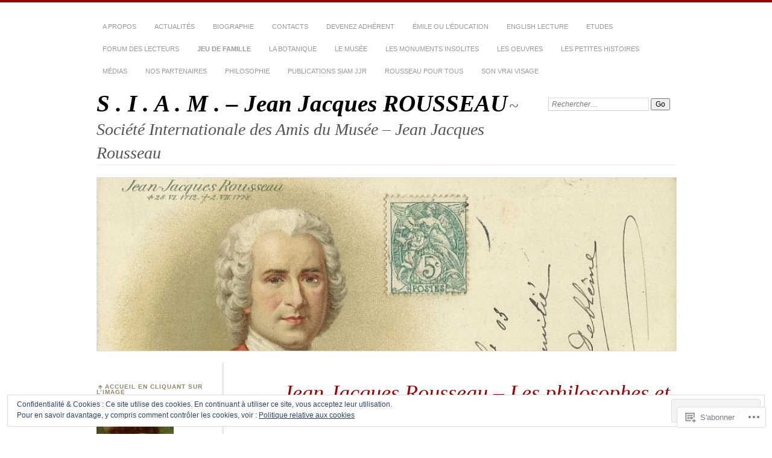

--- FILE ---
content_type: text/html; charset=UTF-8
request_url: https://jjrousseau.net/jeu-de-famille/jean-jacques-rousseau-les-philosophes-et-la-violence-educative/
body_size: 84786
content:
<!DOCTYPE html>
<!--[if IE 7]>
<html id="ie7" lang="fr-FR">
<![endif]-->
<!--[if IE 8]>
<html id="ie8" lang="fr-FR">
<![endif]-->
<!--[if !(IE 7) & !(IE 8)]><!-->
<html lang="fr-FR">
<!--<![endif]-->
<head>
<meta charset="UTF-8" />
<meta name="viewport" content="width=device-width" />
<title>Jean Jacques Rousseau &#8211; Les philosophes et la violence éducative | S . I . A .  M .    -    Jean Jacques ROUSSEAU</title>
<link rel="profile" href="http://gmpg.org/xfn/11" />
<link rel="pingback" href="https://jjrousseau.net/xmlrpc.php" />
<!--[if lt IE 9]>
<script src="https://s0.wp.com/wp-content/themes/pub/chateau/js/html5.js?m=1315596887i" type="text/javascript"></script>
<![endif]-->
<meta name='robots' content='max-image-preview:large' />
<meta name="google-site-verification" content="QQ1MXCOiR1mlGluzfmzPmtHT2B48KMP05GBr9BC73XM" />

<!-- Async WordPress.com Remote Login -->
<script id="wpcom_remote_login_js">
var wpcom_remote_login_extra_auth = '';
function wpcom_remote_login_remove_dom_node_id( element_id ) {
	var dom_node = document.getElementById( element_id );
	if ( dom_node ) { dom_node.parentNode.removeChild( dom_node ); }
}
function wpcom_remote_login_remove_dom_node_classes( class_name ) {
	var dom_nodes = document.querySelectorAll( '.' + class_name );
	for ( var i = 0; i < dom_nodes.length; i++ ) {
		dom_nodes[ i ].parentNode.removeChild( dom_nodes[ i ] );
	}
}
function wpcom_remote_login_final_cleanup() {
	wpcom_remote_login_remove_dom_node_classes( "wpcom_remote_login_msg" );
	wpcom_remote_login_remove_dom_node_id( "wpcom_remote_login_key" );
	wpcom_remote_login_remove_dom_node_id( "wpcom_remote_login_validate" );
	wpcom_remote_login_remove_dom_node_id( "wpcom_remote_login_js" );
	wpcom_remote_login_remove_dom_node_id( "wpcom_request_access_iframe" );
	wpcom_remote_login_remove_dom_node_id( "wpcom_request_access_styles" );
}

// Watch for messages back from the remote login
window.addEventListener( "message", function( e ) {
	if ( e.origin === "https://r-login.wordpress.com" ) {
		var data = {};
		try {
			data = JSON.parse( e.data );
		} catch( e ) {
			wpcom_remote_login_final_cleanup();
			return;
		}

		if ( data.msg === 'LOGIN' ) {
			// Clean up the login check iframe
			wpcom_remote_login_remove_dom_node_id( "wpcom_remote_login_key" );

			var id_regex = new RegExp( /^[0-9]+$/ );
			var token_regex = new RegExp( /^.*|.*|.*$/ );
			if (
				token_regex.test( data.token )
				&& id_regex.test( data.wpcomid )
			) {
				// We have everything we need to ask for a login
				var script = document.createElement( "script" );
				script.setAttribute( "id", "wpcom_remote_login_validate" );
				script.src = '/remote-login.php?wpcom_remote_login=validate'
					+ '&wpcomid=' + data.wpcomid
					+ '&token=' + encodeURIComponent( data.token )
					+ '&host=' + window.location.protocol
					+ '//' + window.location.hostname
					+ '&postid=3662'
					+ '&is_singular=';
				document.body.appendChild( script );
			}

			return;
		}

		// Safari ITP, not logged in, so redirect
		if ( data.msg === 'LOGIN-REDIRECT' ) {
			window.location = 'https://wordpress.com/log-in?redirect_to=' + window.location.href;
			return;
		}

		// Safari ITP, storage access failed, remove the request
		if ( data.msg === 'LOGIN-REMOVE' ) {
			var css_zap = 'html { -webkit-transition: margin-top 1s; transition: margin-top 1s; } /* 9001 */ html { margin-top: 0 !important; } * html body { margin-top: 0 !important; } @media screen and ( max-width: 782px ) { html { margin-top: 0 !important; } * html body { margin-top: 0 !important; } }';
			var style_zap = document.createElement( 'style' );
			style_zap.type = 'text/css';
			style_zap.appendChild( document.createTextNode( css_zap ) );
			document.body.appendChild( style_zap );

			var e = document.getElementById( 'wpcom_request_access_iframe' );
			e.parentNode.removeChild( e );

			document.cookie = 'wordpress_com_login_access=denied; path=/; max-age=31536000';

			return;
		}

		// Safari ITP
		if ( data.msg === 'REQUEST_ACCESS' ) {
			console.log( 'request access: safari' );

			// Check ITP iframe enable/disable knob
			if ( wpcom_remote_login_extra_auth !== 'safari_itp_iframe' ) {
				return;
			}

			// If we are in a "private window" there is no ITP.
			var private_window = false;
			try {
				var opendb = window.openDatabase( null, null, null, null );
			} catch( e ) {
				private_window = true;
			}

			if ( private_window ) {
				console.log( 'private window' );
				return;
			}

			var iframe = document.createElement( 'iframe' );
			iframe.id = 'wpcom_request_access_iframe';
			iframe.setAttribute( 'scrolling', 'no' );
			iframe.setAttribute( 'sandbox', 'allow-storage-access-by-user-activation allow-scripts allow-same-origin allow-top-navigation-by-user-activation' );
			iframe.src = 'https://r-login.wordpress.com/remote-login.php?wpcom_remote_login=request_access&origin=' + encodeURIComponent( data.origin ) + '&wpcomid=' + encodeURIComponent( data.wpcomid );

			var css = 'html { -webkit-transition: margin-top 1s; transition: margin-top 1s; } /* 9001 */ html { margin-top: 46px !important; } * html body { margin-top: 46px !important; } @media screen and ( max-width: 660px ) { html { margin-top: 71px !important; } * html body { margin-top: 71px !important; } #wpcom_request_access_iframe { display: block; height: 71px !important; } } #wpcom_request_access_iframe { border: 0px; height: 46px; position: fixed; top: 0; left: 0; width: 100%; min-width: 100%; z-index: 99999; background: #23282d; } ';

			var style = document.createElement( 'style' );
			style.type = 'text/css';
			style.id = 'wpcom_request_access_styles';
			style.appendChild( document.createTextNode( css ) );
			document.body.appendChild( style );

			document.body.appendChild( iframe );
		}

		if ( data.msg === 'DONE' ) {
			wpcom_remote_login_final_cleanup();
		}
	}
}, false );

// Inject the remote login iframe after the page has had a chance to load
// more critical resources
window.addEventListener( "DOMContentLoaded", function( e ) {
	var iframe = document.createElement( "iframe" );
	iframe.style.display = "none";
	iframe.setAttribute( "scrolling", "no" );
	iframe.setAttribute( "id", "wpcom_remote_login_key" );
	iframe.src = "https://r-login.wordpress.com/remote-login.php"
		+ "?wpcom_remote_login=key"
		+ "&origin=aHR0cHM6Ly9qanJvdXNzZWF1Lm5ldA%3D%3D"
		+ "&wpcomid=24988567"
		+ "&time=" + Math.floor( Date.now() / 1000 );
	document.body.appendChild( iframe );
}, false );
</script>
<link rel='dns-prefetch' href='//s0.wp.com' />
<link rel='dns-prefetch' href='//af.pubmine.com' />
<link rel="alternate" type="application/rss+xml" title="S . I . A .  M .    -    Jean Jacques ROUSSEAU &raquo; Flux" href="https://jjrousseau.net/feed/" />
<link rel="alternate" type="application/rss+xml" title="S . I . A .  M .    -    Jean Jacques ROUSSEAU &raquo; Flux des commentaires" href="https://jjrousseau.net/comments/feed/" />
	<script type="text/javascript">
		/* <![CDATA[ */
		function addLoadEvent(func) {
			var oldonload = window.onload;
			if (typeof window.onload != 'function') {
				window.onload = func;
			} else {
				window.onload = function () {
					oldonload();
					func();
				}
			}
		}
		/* ]]> */
	</script>
	<link crossorigin='anonymous' rel='stylesheet' id='all-css-0-1' href='/_static/??/wp-content/mu-plugins/widgets/eu-cookie-law/templates/style.css,/wp-content/mu-plugins/likes/jetpack-likes.css?m=1743883414j&cssminify=yes' type='text/css' media='all' />
<style id='wp-emoji-styles-inline-css'>

	img.wp-smiley, img.emoji {
		display: inline !important;
		border: none !important;
		box-shadow: none !important;
		height: 1em !important;
		width: 1em !important;
		margin: 0 0.07em !important;
		vertical-align: -0.1em !important;
		background: none !important;
		padding: 0 !important;
	}
/*# sourceURL=wp-emoji-styles-inline-css */
</style>
<link crossorigin='anonymous' rel='stylesheet' id='all-css-2-1' href='/wp-content/plugins/gutenberg-core/v22.2.0/build/styles/block-library/style.css?m=1764855221i&cssminify=yes' type='text/css' media='all' />
<style id='wp-block-library-inline-css'>
.has-text-align-justify {
	text-align:justify;
}
.has-text-align-justify{text-align:justify;}

/*# sourceURL=wp-block-library-inline-css */
</style><style id='wp-block-image-inline-css'>
.wp-block-image>a,.wp-block-image>figure>a{display:inline-block}.wp-block-image img{box-sizing:border-box;height:auto;max-width:100%;vertical-align:bottom}@media not (prefers-reduced-motion){.wp-block-image img.hide{visibility:hidden}.wp-block-image img.show{animation:show-content-image .4s}}.wp-block-image[style*=border-radius] img,.wp-block-image[style*=border-radius]>a{border-radius:inherit}.wp-block-image.has-custom-border img{box-sizing:border-box}.wp-block-image.aligncenter{text-align:center}.wp-block-image.alignfull>a,.wp-block-image.alignwide>a{width:100%}.wp-block-image.alignfull img,.wp-block-image.alignwide img{height:auto;width:100%}.wp-block-image .aligncenter,.wp-block-image .alignleft,.wp-block-image .alignright,.wp-block-image.aligncenter,.wp-block-image.alignleft,.wp-block-image.alignright{display:table}.wp-block-image .aligncenter>figcaption,.wp-block-image .alignleft>figcaption,.wp-block-image .alignright>figcaption,.wp-block-image.aligncenter>figcaption,.wp-block-image.alignleft>figcaption,.wp-block-image.alignright>figcaption{caption-side:bottom;display:table-caption}.wp-block-image .alignleft{float:left;margin:.5em 1em .5em 0}.wp-block-image .alignright{float:right;margin:.5em 0 .5em 1em}.wp-block-image .aligncenter{margin-left:auto;margin-right:auto}.wp-block-image :where(figcaption){margin-bottom:1em;margin-top:.5em}.wp-block-image.is-style-circle-mask img{border-radius:9999px}@supports ((-webkit-mask-image:none) or (mask-image:none)) or (-webkit-mask-image:none){.wp-block-image.is-style-circle-mask img{border-radius:0;-webkit-mask-image:url('data:image/svg+xml;utf8,<svg viewBox="0 0 100 100" xmlns="http://www.w3.org/2000/svg"><circle cx="50" cy="50" r="50"/></svg>');mask-image:url('data:image/svg+xml;utf8,<svg viewBox="0 0 100 100" xmlns="http://www.w3.org/2000/svg"><circle cx="50" cy="50" r="50"/></svg>');mask-mode:alpha;-webkit-mask-position:center;mask-position:center;-webkit-mask-repeat:no-repeat;mask-repeat:no-repeat;-webkit-mask-size:contain;mask-size:contain}}:root :where(.wp-block-image.is-style-rounded img,.wp-block-image .is-style-rounded img){border-radius:9999px}.wp-block-image figure{margin:0}.wp-lightbox-container{display:flex;flex-direction:column;position:relative}.wp-lightbox-container img{cursor:zoom-in}.wp-lightbox-container img:hover+button{opacity:1}.wp-lightbox-container button{align-items:center;backdrop-filter:blur(16px) saturate(180%);background-color:#5a5a5a40;border:none;border-radius:4px;cursor:zoom-in;display:flex;height:20px;justify-content:center;opacity:0;padding:0;position:absolute;right:16px;text-align:center;top:16px;width:20px;z-index:100}@media not (prefers-reduced-motion){.wp-lightbox-container button{transition:opacity .2s ease}}.wp-lightbox-container button:focus-visible{outline:3px auto #5a5a5a40;outline:3px auto -webkit-focus-ring-color;outline-offset:3px}.wp-lightbox-container button:hover{cursor:pointer;opacity:1}.wp-lightbox-container button:focus{opacity:1}.wp-lightbox-container button:focus,.wp-lightbox-container button:hover,.wp-lightbox-container button:not(:hover):not(:active):not(.has-background){background-color:#5a5a5a40;border:none}.wp-lightbox-overlay{box-sizing:border-box;cursor:zoom-out;height:100vh;left:0;overflow:hidden;position:fixed;top:0;visibility:hidden;width:100%;z-index:100000}.wp-lightbox-overlay .close-button{align-items:center;cursor:pointer;display:flex;justify-content:center;min-height:40px;min-width:40px;padding:0;position:absolute;right:calc(env(safe-area-inset-right) + 16px);top:calc(env(safe-area-inset-top) + 16px);z-index:5000000}.wp-lightbox-overlay .close-button:focus,.wp-lightbox-overlay .close-button:hover,.wp-lightbox-overlay .close-button:not(:hover):not(:active):not(.has-background){background:none;border:none}.wp-lightbox-overlay .lightbox-image-container{height:var(--wp--lightbox-container-height);left:50%;overflow:hidden;position:absolute;top:50%;transform:translate(-50%,-50%);transform-origin:top left;width:var(--wp--lightbox-container-width);z-index:9999999999}.wp-lightbox-overlay .wp-block-image{align-items:center;box-sizing:border-box;display:flex;height:100%;justify-content:center;margin:0;position:relative;transform-origin:0 0;width:100%;z-index:3000000}.wp-lightbox-overlay .wp-block-image img{height:var(--wp--lightbox-image-height);min-height:var(--wp--lightbox-image-height);min-width:var(--wp--lightbox-image-width);width:var(--wp--lightbox-image-width)}.wp-lightbox-overlay .wp-block-image figcaption{display:none}.wp-lightbox-overlay button{background:none;border:none}.wp-lightbox-overlay .scrim{background-color:#fff;height:100%;opacity:.9;position:absolute;width:100%;z-index:2000000}.wp-lightbox-overlay.active{visibility:visible}@media not (prefers-reduced-motion){.wp-lightbox-overlay.active{animation:turn-on-visibility .25s both}.wp-lightbox-overlay.active img{animation:turn-on-visibility .35s both}.wp-lightbox-overlay.show-closing-animation:not(.active){animation:turn-off-visibility .35s both}.wp-lightbox-overlay.show-closing-animation:not(.active) img{animation:turn-off-visibility .25s both}.wp-lightbox-overlay.zoom.active{animation:none;opacity:1;visibility:visible}.wp-lightbox-overlay.zoom.active .lightbox-image-container{animation:lightbox-zoom-in .4s}.wp-lightbox-overlay.zoom.active .lightbox-image-container img{animation:none}.wp-lightbox-overlay.zoom.active .scrim{animation:turn-on-visibility .4s forwards}.wp-lightbox-overlay.zoom.show-closing-animation:not(.active){animation:none}.wp-lightbox-overlay.zoom.show-closing-animation:not(.active) .lightbox-image-container{animation:lightbox-zoom-out .4s}.wp-lightbox-overlay.zoom.show-closing-animation:not(.active) .lightbox-image-container img{animation:none}.wp-lightbox-overlay.zoom.show-closing-animation:not(.active) .scrim{animation:turn-off-visibility .4s forwards}}@keyframes show-content-image{0%{visibility:hidden}99%{visibility:hidden}to{visibility:visible}}@keyframes turn-on-visibility{0%{opacity:0}to{opacity:1}}@keyframes turn-off-visibility{0%{opacity:1;visibility:visible}99%{opacity:0;visibility:visible}to{opacity:0;visibility:hidden}}@keyframes lightbox-zoom-in{0%{transform:translate(calc((-100vw + var(--wp--lightbox-scrollbar-width))/2 + var(--wp--lightbox-initial-left-position)),calc(-50vh + var(--wp--lightbox-initial-top-position))) scale(var(--wp--lightbox-scale))}to{transform:translate(-50%,-50%) scale(1)}}@keyframes lightbox-zoom-out{0%{transform:translate(-50%,-50%) scale(1);visibility:visible}99%{visibility:visible}to{transform:translate(calc((-100vw + var(--wp--lightbox-scrollbar-width))/2 + var(--wp--lightbox-initial-left-position)),calc(-50vh + var(--wp--lightbox-initial-top-position))) scale(var(--wp--lightbox-scale));visibility:hidden}}
/*# sourceURL=/wp-content/plugins/gutenberg-core/v22.2.0/build/styles/block-library/image/style.css */
</style>
<style id='global-styles-inline-css'>
:root{--wp--preset--aspect-ratio--square: 1;--wp--preset--aspect-ratio--4-3: 4/3;--wp--preset--aspect-ratio--3-4: 3/4;--wp--preset--aspect-ratio--3-2: 3/2;--wp--preset--aspect-ratio--2-3: 2/3;--wp--preset--aspect-ratio--16-9: 16/9;--wp--preset--aspect-ratio--9-16: 9/16;--wp--preset--color--black: #000000;--wp--preset--color--cyan-bluish-gray: #abb8c3;--wp--preset--color--white: #ffffff;--wp--preset--color--pale-pink: #f78da7;--wp--preset--color--vivid-red: #cf2e2e;--wp--preset--color--luminous-vivid-orange: #ff6900;--wp--preset--color--luminous-vivid-amber: #fcb900;--wp--preset--color--light-green-cyan: #7bdcb5;--wp--preset--color--vivid-green-cyan: #00d084;--wp--preset--color--pale-cyan-blue: #8ed1fc;--wp--preset--color--vivid-cyan-blue: #0693e3;--wp--preset--color--vivid-purple: #9b51e0;--wp--preset--gradient--vivid-cyan-blue-to-vivid-purple: linear-gradient(135deg,rgb(6,147,227) 0%,rgb(155,81,224) 100%);--wp--preset--gradient--light-green-cyan-to-vivid-green-cyan: linear-gradient(135deg,rgb(122,220,180) 0%,rgb(0,208,130) 100%);--wp--preset--gradient--luminous-vivid-amber-to-luminous-vivid-orange: linear-gradient(135deg,rgb(252,185,0) 0%,rgb(255,105,0) 100%);--wp--preset--gradient--luminous-vivid-orange-to-vivid-red: linear-gradient(135deg,rgb(255,105,0) 0%,rgb(207,46,46) 100%);--wp--preset--gradient--very-light-gray-to-cyan-bluish-gray: linear-gradient(135deg,rgb(238,238,238) 0%,rgb(169,184,195) 100%);--wp--preset--gradient--cool-to-warm-spectrum: linear-gradient(135deg,rgb(74,234,220) 0%,rgb(151,120,209) 20%,rgb(207,42,186) 40%,rgb(238,44,130) 60%,rgb(251,105,98) 80%,rgb(254,248,76) 100%);--wp--preset--gradient--blush-light-purple: linear-gradient(135deg,rgb(255,206,236) 0%,rgb(152,150,240) 100%);--wp--preset--gradient--blush-bordeaux: linear-gradient(135deg,rgb(254,205,165) 0%,rgb(254,45,45) 50%,rgb(107,0,62) 100%);--wp--preset--gradient--luminous-dusk: linear-gradient(135deg,rgb(255,203,112) 0%,rgb(199,81,192) 50%,rgb(65,88,208) 100%);--wp--preset--gradient--pale-ocean: linear-gradient(135deg,rgb(255,245,203) 0%,rgb(182,227,212) 50%,rgb(51,167,181) 100%);--wp--preset--gradient--electric-grass: linear-gradient(135deg,rgb(202,248,128) 0%,rgb(113,206,126) 100%);--wp--preset--gradient--midnight: linear-gradient(135deg,rgb(2,3,129) 0%,rgb(40,116,252) 100%);--wp--preset--font-size--small: 13px;--wp--preset--font-size--medium: 20px;--wp--preset--font-size--large: 36px;--wp--preset--font-size--x-large: 42px;--wp--preset--font-family--albert-sans: 'Albert Sans', sans-serif;--wp--preset--font-family--alegreya: Alegreya, serif;--wp--preset--font-family--arvo: Arvo, serif;--wp--preset--font-family--bodoni-moda: 'Bodoni Moda', serif;--wp--preset--font-family--bricolage-grotesque: 'Bricolage Grotesque', sans-serif;--wp--preset--font-family--cabin: Cabin, sans-serif;--wp--preset--font-family--chivo: Chivo, sans-serif;--wp--preset--font-family--commissioner: Commissioner, sans-serif;--wp--preset--font-family--cormorant: Cormorant, serif;--wp--preset--font-family--courier-prime: 'Courier Prime', monospace;--wp--preset--font-family--crimson-pro: 'Crimson Pro', serif;--wp--preset--font-family--dm-mono: 'DM Mono', monospace;--wp--preset--font-family--dm-sans: 'DM Sans', sans-serif;--wp--preset--font-family--dm-serif-display: 'DM Serif Display', serif;--wp--preset--font-family--domine: Domine, serif;--wp--preset--font-family--eb-garamond: 'EB Garamond', serif;--wp--preset--font-family--epilogue: Epilogue, sans-serif;--wp--preset--font-family--fahkwang: Fahkwang, sans-serif;--wp--preset--font-family--figtree: Figtree, sans-serif;--wp--preset--font-family--fira-sans: 'Fira Sans', sans-serif;--wp--preset--font-family--fjalla-one: 'Fjalla One', sans-serif;--wp--preset--font-family--fraunces: Fraunces, serif;--wp--preset--font-family--gabarito: Gabarito, system-ui;--wp--preset--font-family--ibm-plex-mono: 'IBM Plex Mono', monospace;--wp--preset--font-family--ibm-plex-sans: 'IBM Plex Sans', sans-serif;--wp--preset--font-family--ibarra-real-nova: 'Ibarra Real Nova', serif;--wp--preset--font-family--instrument-serif: 'Instrument Serif', serif;--wp--preset--font-family--inter: Inter, sans-serif;--wp--preset--font-family--josefin-sans: 'Josefin Sans', sans-serif;--wp--preset--font-family--jost: Jost, sans-serif;--wp--preset--font-family--libre-baskerville: 'Libre Baskerville', serif;--wp--preset--font-family--libre-franklin: 'Libre Franklin', sans-serif;--wp--preset--font-family--literata: Literata, serif;--wp--preset--font-family--lora: Lora, serif;--wp--preset--font-family--merriweather: Merriweather, serif;--wp--preset--font-family--montserrat: Montserrat, sans-serif;--wp--preset--font-family--newsreader: Newsreader, serif;--wp--preset--font-family--noto-sans-mono: 'Noto Sans Mono', sans-serif;--wp--preset--font-family--nunito: Nunito, sans-serif;--wp--preset--font-family--open-sans: 'Open Sans', sans-serif;--wp--preset--font-family--overpass: Overpass, sans-serif;--wp--preset--font-family--pt-serif: 'PT Serif', serif;--wp--preset--font-family--petrona: Petrona, serif;--wp--preset--font-family--piazzolla: Piazzolla, serif;--wp--preset--font-family--playfair-display: 'Playfair Display', serif;--wp--preset--font-family--plus-jakarta-sans: 'Plus Jakarta Sans', sans-serif;--wp--preset--font-family--poppins: Poppins, sans-serif;--wp--preset--font-family--raleway: Raleway, sans-serif;--wp--preset--font-family--roboto: Roboto, sans-serif;--wp--preset--font-family--roboto-slab: 'Roboto Slab', serif;--wp--preset--font-family--rubik: Rubik, sans-serif;--wp--preset--font-family--rufina: Rufina, serif;--wp--preset--font-family--sora: Sora, sans-serif;--wp--preset--font-family--source-sans-3: 'Source Sans 3', sans-serif;--wp--preset--font-family--source-serif-4: 'Source Serif 4', serif;--wp--preset--font-family--space-mono: 'Space Mono', monospace;--wp--preset--font-family--syne: Syne, sans-serif;--wp--preset--font-family--texturina: Texturina, serif;--wp--preset--font-family--urbanist: Urbanist, sans-serif;--wp--preset--font-family--work-sans: 'Work Sans', sans-serif;--wp--preset--spacing--20: 0.44rem;--wp--preset--spacing--30: 0.67rem;--wp--preset--spacing--40: 1rem;--wp--preset--spacing--50: 1.5rem;--wp--preset--spacing--60: 2.25rem;--wp--preset--spacing--70: 3.38rem;--wp--preset--spacing--80: 5.06rem;--wp--preset--shadow--natural: 6px 6px 9px rgba(0, 0, 0, 0.2);--wp--preset--shadow--deep: 12px 12px 50px rgba(0, 0, 0, 0.4);--wp--preset--shadow--sharp: 6px 6px 0px rgba(0, 0, 0, 0.2);--wp--preset--shadow--outlined: 6px 6px 0px -3px rgb(255, 255, 255), 6px 6px rgb(0, 0, 0);--wp--preset--shadow--crisp: 6px 6px 0px rgb(0, 0, 0);}:where(.is-layout-flex){gap: 0.5em;}:where(.is-layout-grid){gap: 0.5em;}body .is-layout-flex{display: flex;}.is-layout-flex{flex-wrap: wrap;align-items: center;}.is-layout-flex > :is(*, div){margin: 0;}body .is-layout-grid{display: grid;}.is-layout-grid > :is(*, div){margin: 0;}:where(.wp-block-columns.is-layout-flex){gap: 2em;}:where(.wp-block-columns.is-layout-grid){gap: 2em;}:where(.wp-block-post-template.is-layout-flex){gap: 1.25em;}:where(.wp-block-post-template.is-layout-grid){gap: 1.25em;}.has-black-color{color: var(--wp--preset--color--black) !important;}.has-cyan-bluish-gray-color{color: var(--wp--preset--color--cyan-bluish-gray) !important;}.has-white-color{color: var(--wp--preset--color--white) !important;}.has-pale-pink-color{color: var(--wp--preset--color--pale-pink) !important;}.has-vivid-red-color{color: var(--wp--preset--color--vivid-red) !important;}.has-luminous-vivid-orange-color{color: var(--wp--preset--color--luminous-vivid-orange) !important;}.has-luminous-vivid-amber-color{color: var(--wp--preset--color--luminous-vivid-amber) !important;}.has-light-green-cyan-color{color: var(--wp--preset--color--light-green-cyan) !important;}.has-vivid-green-cyan-color{color: var(--wp--preset--color--vivid-green-cyan) !important;}.has-pale-cyan-blue-color{color: var(--wp--preset--color--pale-cyan-blue) !important;}.has-vivid-cyan-blue-color{color: var(--wp--preset--color--vivid-cyan-blue) !important;}.has-vivid-purple-color{color: var(--wp--preset--color--vivid-purple) !important;}.has-black-background-color{background-color: var(--wp--preset--color--black) !important;}.has-cyan-bluish-gray-background-color{background-color: var(--wp--preset--color--cyan-bluish-gray) !important;}.has-white-background-color{background-color: var(--wp--preset--color--white) !important;}.has-pale-pink-background-color{background-color: var(--wp--preset--color--pale-pink) !important;}.has-vivid-red-background-color{background-color: var(--wp--preset--color--vivid-red) !important;}.has-luminous-vivid-orange-background-color{background-color: var(--wp--preset--color--luminous-vivid-orange) !important;}.has-luminous-vivid-amber-background-color{background-color: var(--wp--preset--color--luminous-vivid-amber) !important;}.has-light-green-cyan-background-color{background-color: var(--wp--preset--color--light-green-cyan) !important;}.has-vivid-green-cyan-background-color{background-color: var(--wp--preset--color--vivid-green-cyan) !important;}.has-pale-cyan-blue-background-color{background-color: var(--wp--preset--color--pale-cyan-blue) !important;}.has-vivid-cyan-blue-background-color{background-color: var(--wp--preset--color--vivid-cyan-blue) !important;}.has-vivid-purple-background-color{background-color: var(--wp--preset--color--vivid-purple) !important;}.has-black-border-color{border-color: var(--wp--preset--color--black) !important;}.has-cyan-bluish-gray-border-color{border-color: var(--wp--preset--color--cyan-bluish-gray) !important;}.has-white-border-color{border-color: var(--wp--preset--color--white) !important;}.has-pale-pink-border-color{border-color: var(--wp--preset--color--pale-pink) !important;}.has-vivid-red-border-color{border-color: var(--wp--preset--color--vivid-red) !important;}.has-luminous-vivid-orange-border-color{border-color: var(--wp--preset--color--luminous-vivid-orange) !important;}.has-luminous-vivid-amber-border-color{border-color: var(--wp--preset--color--luminous-vivid-amber) !important;}.has-light-green-cyan-border-color{border-color: var(--wp--preset--color--light-green-cyan) !important;}.has-vivid-green-cyan-border-color{border-color: var(--wp--preset--color--vivid-green-cyan) !important;}.has-pale-cyan-blue-border-color{border-color: var(--wp--preset--color--pale-cyan-blue) !important;}.has-vivid-cyan-blue-border-color{border-color: var(--wp--preset--color--vivid-cyan-blue) !important;}.has-vivid-purple-border-color{border-color: var(--wp--preset--color--vivid-purple) !important;}.has-vivid-cyan-blue-to-vivid-purple-gradient-background{background: var(--wp--preset--gradient--vivid-cyan-blue-to-vivid-purple) !important;}.has-light-green-cyan-to-vivid-green-cyan-gradient-background{background: var(--wp--preset--gradient--light-green-cyan-to-vivid-green-cyan) !important;}.has-luminous-vivid-amber-to-luminous-vivid-orange-gradient-background{background: var(--wp--preset--gradient--luminous-vivid-amber-to-luminous-vivid-orange) !important;}.has-luminous-vivid-orange-to-vivid-red-gradient-background{background: var(--wp--preset--gradient--luminous-vivid-orange-to-vivid-red) !important;}.has-very-light-gray-to-cyan-bluish-gray-gradient-background{background: var(--wp--preset--gradient--very-light-gray-to-cyan-bluish-gray) !important;}.has-cool-to-warm-spectrum-gradient-background{background: var(--wp--preset--gradient--cool-to-warm-spectrum) !important;}.has-blush-light-purple-gradient-background{background: var(--wp--preset--gradient--blush-light-purple) !important;}.has-blush-bordeaux-gradient-background{background: var(--wp--preset--gradient--blush-bordeaux) !important;}.has-luminous-dusk-gradient-background{background: var(--wp--preset--gradient--luminous-dusk) !important;}.has-pale-ocean-gradient-background{background: var(--wp--preset--gradient--pale-ocean) !important;}.has-electric-grass-gradient-background{background: var(--wp--preset--gradient--electric-grass) !important;}.has-midnight-gradient-background{background: var(--wp--preset--gradient--midnight) !important;}.has-small-font-size{font-size: var(--wp--preset--font-size--small) !important;}.has-medium-font-size{font-size: var(--wp--preset--font-size--medium) !important;}.has-large-font-size{font-size: var(--wp--preset--font-size--large) !important;}.has-x-large-font-size{font-size: var(--wp--preset--font-size--x-large) !important;}.has-albert-sans-font-family{font-family: var(--wp--preset--font-family--albert-sans) !important;}.has-alegreya-font-family{font-family: var(--wp--preset--font-family--alegreya) !important;}.has-arvo-font-family{font-family: var(--wp--preset--font-family--arvo) !important;}.has-bodoni-moda-font-family{font-family: var(--wp--preset--font-family--bodoni-moda) !important;}.has-bricolage-grotesque-font-family{font-family: var(--wp--preset--font-family--bricolage-grotesque) !important;}.has-cabin-font-family{font-family: var(--wp--preset--font-family--cabin) !important;}.has-chivo-font-family{font-family: var(--wp--preset--font-family--chivo) !important;}.has-commissioner-font-family{font-family: var(--wp--preset--font-family--commissioner) !important;}.has-cormorant-font-family{font-family: var(--wp--preset--font-family--cormorant) !important;}.has-courier-prime-font-family{font-family: var(--wp--preset--font-family--courier-prime) !important;}.has-crimson-pro-font-family{font-family: var(--wp--preset--font-family--crimson-pro) !important;}.has-dm-mono-font-family{font-family: var(--wp--preset--font-family--dm-mono) !important;}.has-dm-sans-font-family{font-family: var(--wp--preset--font-family--dm-sans) !important;}.has-dm-serif-display-font-family{font-family: var(--wp--preset--font-family--dm-serif-display) !important;}.has-domine-font-family{font-family: var(--wp--preset--font-family--domine) !important;}.has-eb-garamond-font-family{font-family: var(--wp--preset--font-family--eb-garamond) !important;}.has-epilogue-font-family{font-family: var(--wp--preset--font-family--epilogue) !important;}.has-fahkwang-font-family{font-family: var(--wp--preset--font-family--fahkwang) !important;}.has-figtree-font-family{font-family: var(--wp--preset--font-family--figtree) !important;}.has-fira-sans-font-family{font-family: var(--wp--preset--font-family--fira-sans) !important;}.has-fjalla-one-font-family{font-family: var(--wp--preset--font-family--fjalla-one) !important;}.has-fraunces-font-family{font-family: var(--wp--preset--font-family--fraunces) !important;}.has-gabarito-font-family{font-family: var(--wp--preset--font-family--gabarito) !important;}.has-ibm-plex-mono-font-family{font-family: var(--wp--preset--font-family--ibm-plex-mono) !important;}.has-ibm-plex-sans-font-family{font-family: var(--wp--preset--font-family--ibm-plex-sans) !important;}.has-ibarra-real-nova-font-family{font-family: var(--wp--preset--font-family--ibarra-real-nova) !important;}.has-instrument-serif-font-family{font-family: var(--wp--preset--font-family--instrument-serif) !important;}.has-inter-font-family{font-family: var(--wp--preset--font-family--inter) !important;}.has-josefin-sans-font-family{font-family: var(--wp--preset--font-family--josefin-sans) !important;}.has-jost-font-family{font-family: var(--wp--preset--font-family--jost) !important;}.has-libre-baskerville-font-family{font-family: var(--wp--preset--font-family--libre-baskerville) !important;}.has-libre-franklin-font-family{font-family: var(--wp--preset--font-family--libre-franklin) !important;}.has-literata-font-family{font-family: var(--wp--preset--font-family--literata) !important;}.has-lora-font-family{font-family: var(--wp--preset--font-family--lora) !important;}.has-merriweather-font-family{font-family: var(--wp--preset--font-family--merriweather) !important;}.has-montserrat-font-family{font-family: var(--wp--preset--font-family--montserrat) !important;}.has-newsreader-font-family{font-family: var(--wp--preset--font-family--newsreader) !important;}.has-noto-sans-mono-font-family{font-family: var(--wp--preset--font-family--noto-sans-mono) !important;}.has-nunito-font-family{font-family: var(--wp--preset--font-family--nunito) !important;}.has-open-sans-font-family{font-family: var(--wp--preset--font-family--open-sans) !important;}.has-overpass-font-family{font-family: var(--wp--preset--font-family--overpass) !important;}.has-pt-serif-font-family{font-family: var(--wp--preset--font-family--pt-serif) !important;}.has-petrona-font-family{font-family: var(--wp--preset--font-family--petrona) !important;}.has-piazzolla-font-family{font-family: var(--wp--preset--font-family--piazzolla) !important;}.has-playfair-display-font-family{font-family: var(--wp--preset--font-family--playfair-display) !important;}.has-plus-jakarta-sans-font-family{font-family: var(--wp--preset--font-family--plus-jakarta-sans) !important;}.has-poppins-font-family{font-family: var(--wp--preset--font-family--poppins) !important;}.has-raleway-font-family{font-family: var(--wp--preset--font-family--raleway) !important;}.has-roboto-font-family{font-family: var(--wp--preset--font-family--roboto) !important;}.has-roboto-slab-font-family{font-family: var(--wp--preset--font-family--roboto-slab) !important;}.has-rubik-font-family{font-family: var(--wp--preset--font-family--rubik) !important;}.has-rufina-font-family{font-family: var(--wp--preset--font-family--rufina) !important;}.has-sora-font-family{font-family: var(--wp--preset--font-family--sora) !important;}.has-source-sans-3-font-family{font-family: var(--wp--preset--font-family--source-sans-3) !important;}.has-source-serif-4-font-family{font-family: var(--wp--preset--font-family--source-serif-4) !important;}.has-space-mono-font-family{font-family: var(--wp--preset--font-family--space-mono) !important;}.has-syne-font-family{font-family: var(--wp--preset--font-family--syne) !important;}.has-texturina-font-family{font-family: var(--wp--preset--font-family--texturina) !important;}.has-urbanist-font-family{font-family: var(--wp--preset--font-family--urbanist) !important;}.has-work-sans-font-family{font-family: var(--wp--preset--font-family--work-sans) !important;}
/*# sourceURL=global-styles-inline-css */
</style>

<style id='classic-theme-styles-inline-css'>
/*! This file is auto-generated */
.wp-block-button__link{color:#fff;background-color:#32373c;border-radius:9999px;box-shadow:none;text-decoration:none;padding:calc(.667em + 2px) calc(1.333em + 2px);font-size:1.125em}.wp-block-file__button{background:#32373c;color:#fff;text-decoration:none}
/*# sourceURL=/wp-includes/css/classic-themes.min.css */
</style>
<link crossorigin='anonymous' rel='stylesheet' id='all-css-4-1' href='/_static/??-eJyNj90KwjAMhV/IGOZk4oX4LF0Xu0r/aFKmb2/dEBFleBNODufjJDgl0DEIBUFfILlibGDUMVP1fVKCNeFpsIoc+RrbauYN/sYmOxiSivNLg9BtHUm1Bvo+ZWKGOr0tHmSsXfzFLTam0qMelZAqyHJ39E/QBr2EYa5cuylT76Kp0syfvNc1yFAEF7USG8PHAhenbH6iZ39qDvumO7btrrs+AMjAjfs=&cssminify=yes' type='text/css' media='all' />
<link crossorigin='anonymous' rel='stylesheet' id='print-css-5-1' href='/wp-content/mu-plugins/global-print/global-print.css?m=1465851035i&cssminify=yes' type='text/css' media='print' />
<style id='jetpack-global-styles-frontend-style-inline-css'>
:root { --font-headings: unset; --font-base: unset; --font-headings-default: -apple-system,BlinkMacSystemFont,"Segoe UI",Roboto,Oxygen-Sans,Ubuntu,Cantarell,"Helvetica Neue",sans-serif; --font-base-default: -apple-system,BlinkMacSystemFont,"Segoe UI",Roboto,Oxygen-Sans,Ubuntu,Cantarell,"Helvetica Neue",sans-serif;}
/*# sourceURL=jetpack-global-styles-frontend-style-inline-css */
</style>
<link crossorigin='anonymous' rel='stylesheet' id='all-css-8-1' href='/_static/??-eJyNjcsKAjEMRX/IGtQZBxfip0hMS9sxTYppGfx7H7gRN+7ugcs5sFRHKi1Ig9Jd5R6zGMyhVaTrh8G6QFHfORhYwlvw6P39PbPENZmt4G/ROQuBKWVkxxrVvuBH1lIoz2waILJekF+HUzlupnG3nQ77YZwfuRJIaQ==&cssminify=yes' type='text/css' media='all' />
<script type="text/javascript" id="wpcom-actionbar-placeholder-js-extra">
/* <![CDATA[ */
var actionbardata = {"siteID":"24988567","postID":"3662","siteURL":"https://jjrousseau.net","xhrURL":"https://jjrousseau.net/wp-admin/admin-ajax.php","nonce":"49b2c6b157","isLoggedIn":"","statusMessage":"","subsEmailDefault":"instantly","proxyScriptUrl":"https://s0.wp.com/wp-content/js/wpcom-proxy-request.js?m=1513050504i&amp;ver=20211021","shortlink":"https://wp.me/P1GQFp-X4","i18n":{"followedText":"Les nouvelles publications de ce site appara\u00eetront d\u00e9sormais dans votre \u003Ca href=\"https://wordpress.com/reader\"\u003ELecteur\u003C/a\u003E","foldBar":"R\u00e9duire cette barre","unfoldBar":"Agrandir cette barre","shortLinkCopied":"Lien court copi\u00e9 dans le presse-papier"}};
//# sourceURL=wpcom-actionbar-placeholder-js-extra
/* ]]> */
</script>
<script type="text/javascript" id="jetpack-mu-wpcom-settings-js-before">
/* <![CDATA[ */
var JETPACK_MU_WPCOM_SETTINGS = {"assetsUrl":"https://s0.wp.com/wp-content/mu-plugins/jetpack-mu-wpcom-plugin/sun/jetpack_vendor/automattic/jetpack-mu-wpcom/src/build/"};
//# sourceURL=jetpack-mu-wpcom-settings-js-before
/* ]]> */
</script>
<script crossorigin='anonymous' type='text/javascript'  src='/_static/??/wp-content/js/rlt-proxy.js,/wp-content/blog-plugins/wordads-classes/js/cmp/v2/cmp-non-gdpr.js?m=1720530689j'></script>
<script type="text/javascript" id="rlt-proxy-js-after">
/* <![CDATA[ */
	rltInitialize( {"token":null,"iframeOrigins":["https:\/\/widgets.wp.com"]} );
//# sourceURL=rlt-proxy-js-after
/* ]]> */
</script>
<link rel="EditURI" type="application/rsd+xml" title="RSD" href="https://rousseau2012.wordpress.com/xmlrpc.php?rsd" />
<meta name="generator" content="WordPress.com" />
<link rel="canonical" href="https://jjrousseau.net/jeu-de-famille/jean-jacques-rousseau-les-philosophes-et-la-violence-educative/" />
<link rel='shortlink' href='https://wp.me/P1GQFp-X4' />
<link rel="alternate" type="application/json+oembed" href="https://public-api.wordpress.com/oembed/?format=json&amp;url=https%3A%2F%2Fjjrousseau.net%2Fjeu-de-famille%2Fjean-jacques-rousseau-les-philosophes-et-la-violence-educative%2F&amp;for=wpcom-auto-discovery" /><link rel="alternate" type="application/xml+oembed" href="https://public-api.wordpress.com/oembed/?format=xml&amp;url=https%3A%2F%2Fjjrousseau.net%2Fjeu-de-famille%2Fjean-jacques-rousseau-les-philosophes-et-la-violence-educative%2F&amp;for=wpcom-auto-discovery" />
<!-- Jetpack Open Graph Tags -->
<meta property="og:type" content="article" />
<meta property="og:title" content="Jean Jacques Rousseau &#8211; Les philosophes et la violence éducative" />
<meta property="og:url" content="https://jjrousseau.net/jeu-de-famille/jean-jacques-rousseau-les-philosophes-et-la-violence-educative/" />
<meta property="og:description" content="La violence éducative ordinaire, les deux écoles peuvent être renvoyées dos à dos ! Une quantité d&rsquo;ouvrages ont été écrits sur Rousseau, en particulier sur sa pédagogie, car elle constitue un…" />
<meta property="article:published_time" content="2018-02-23T20:50:24+00:00" />
<meta property="article:modified_time" content="2018-02-27T22:40:31+00:00" />
<meta property="og:site_name" content="S . I . A .  M .    -    Jean Jacques ROUSSEAU" />
<meta property="og:image" content="https://jjrousseau.net/wp-content/uploads/2018/02/img-1.jpg?w=255" />
<meta property="og:image:width" content="255" />
<meta property="og:image:height" content="300" />
<meta property="og:image:alt" content="" />
<meta property="og:locale" content="fr_FR" />
<meta property="article:publisher" content="https://www.facebook.com/WordPresscom" />
<meta name="twitter:text:title" content="Jean Jacques Rousseau &#8211; Les philosophes et la violence&nbsp;éducative" />
<meta name="twitter:image" content="https://jjrousseau.net/wp-content/uploads/2018/02/img-1.jpg?w=144" />
<meta name="twitter:card" content="summary" />

<!-- End Jetpack Open Graph Tags -->
<link rel="shortcut icon" type="image/x-icon" href="https://secure.gravatar.com/blavatar/374dbb42916cc2d0d321a0eb55c433a28e18d3fb11b9d6ef6f411fcc2781296e?s=32" sizes="16x16" />
<link rel="icon" type="image/x-icon" href="https://secure.gravatar.com/blavatar/374dbb42916cc2d0d321a0eb55c433a28e18d3fb11b9d6ef6f411fcc2781296e?s=32" sizes="16x16" />
<link rel="apple-touch-icon" href="https://secure.gravatar.com/blavatar/374dbb42916cc2d0d321a0eb55c433a28e18d3fb11b9d6ef6f411fcc2781296e?s=114" />
<link rel='openid.server' href='https://jjrousseau.net/?openidserver=1' />
<link rel='openid.delegate' href='https://jjrousseau.net/' />
<link rel="search" type="application/opensearchdescription+xml" href="https://jjrousseau.net/osd.xml" title="S . I . A .  M .    -    Jean Jacques ROUSSEAU" />
<link rel="search" type="application/opensearchdescription+xml" href="https://s1.wp.com/opensearch.xml" title="WordPress.com" />
<style type="text/css">.recentcomments a{display:inline !important;padding:0 !important;margin:0 !important;}</style>		<style type="text/css">
			.recentcomments a {
				display: inline !important;
				padding: 0 !important;
				margin: 0 !important;
			}

			table.recentcommentsavatartop img.avatar, table.recentcommentsavatarend img.avatar {
				border: 0px;
				margin: 0;
			}

			table.recentcommentsavatartop a, table.recentcommentsavatarend a {
				border: 0px !important;
				background-color: transparent !important;
			}

			td.recentcommentsavatarend, td.recentcommentsavatartop {
				padding: 0px 0px 1px 0px;
				margin: 0px;
			}

			td.recentcommentstextend {
				border: none !important;
				padding: 0px 0px 2px 10px;
			}

			.rtl td.recentcommentstextend {
				padding: 0px 10px 2px 0px;
			}

			td.recentcommentstexttop {
				border: none;
				padding: 0px 0px 0px 10px;
			}

			.rtl td.recentcommentstexttop {
				padding: 0px 10px 0px 0px;
			}
		</style>
		<meta name="description" content="La violence éducative ordinaire, les deux écoles peuvent être renvoyées dos à dos ! Une quantité d&#039;ouvrages ont été écrits sur Rousseau, en particulier sur sa pédagogie, car elle constitue une branche importante de sa philosophie : il ne s&#039;y intéresse pas de façon accessoire. Elle est liée à son système, car l&#039;homme est « dénaturé » et l&#039;éducation&hellip;" />
<script type="text/javascript">
/* <![CDATA[ */
var wa_client = {}; wa_client.cmd = []; wa_client.config = { 'blog_id': 24988567, 'blog_language': 'fr', 'is_wordads': false, 'hosting_type': 0, 'afp_account_id': 'pub-5891972022332147', 'afp_host_id': 5038568878849053, 'theme': 'pub/chateau', '_': { 'title': 'Publicité', 'privacy_settings': 'Réglages de confidentialité' }, 'formats': [ 'inline', 'belowpost', 'bottom_sticky', 'sidebar_sticky_right', 'sidebar', 'gutenberg_rectangle', 'gutenberg_leaderboard', 'gutenberg_mobile_leaderboard', 'gutenberg_skyscraper' ] };
/* ]]> */
</script>
		<script type="text/javascript">

			window.doNotSellCallback = function() {

				var linkElements = [
					'a[href="https://wordpress.com/?ref=footer_blog"]',
					'a[href="https://wordpress.com/?ref=footer_website"]',
					'a[href="https://wordpress.com/?ref=vertical_footer"]',
					'a[href^="https://wordpress.com/?ref=footer_segment_"]',
				].join(',');

				var dnsLink = document.createElement( 'a' );
				dnsLink.href = 'https://wordpress.com/fr/advertising-program-optout/';
				dnsLink.classList.add( 'do-not-sell-link' );
				dnsLink.rel = 'nofollow';
				dnsLink.style.marginLeft = '0.5em';
				dnsLink.textContent = 'Ne pas vendre ni partager mes informations personnelles';

				var creditLinks = document.querySelectorAll( linkElements );

				if ( 0 === creditLinks.length ) {
					return false;
				}

				Array.prototype.forEach.call( creditLinks, function( el ) {
					el.insertAdjacentElement( 'afterend', dnsLink );
				});

				return true;
			};

		</script>
		<script type="text/javascript">
	window.google_analytics_uacct = "UA-52447-2";
</script>

<script type="text/javascript">
	var _gaq = _gaq || [];
	_gaq.push(['_setAccount', 'UA-52447-2']);
	_gaq.push(['_gat._anonymizeIp']);
	_gaq.push(['_setDomainName', 'none']);
	_gaq.push(['_setAllowLinker', true]);
	_gaq.push(['_initData']);
	_gaq.push(['_trackPageview']);

	(function() {
		var ga = document.createElement('script'); ga.type = 'text/javascript'; ga.async = true;
		ga.src = ('https:' == document.location.protocol ? 'https://ssl' : 'http://www') + '.google-analytics.com/ga.js';
		(document.getElementsByTagName('head')[0] || document.getElementsByTagName('body')[0]).appendChild(ga);
	})();
</script>
<link crossorigin='anonymous' rel='stylesheet' id='all-css-0-3' href='/_static/??-eJyVjssKwkAMRX/INowP1IX4KdKmg6SdScJkQn+/FR/gTpfncjhcmLVB4Rq5QvZGk9+JDcZYtcPpxWDOcCNG6JPgZGAzaSwtmm3g50CWwVM0wK6IW0wf5z382XseckrDir1hIa0kq/tFbSZ+hK/5Eo6H3fkU9mE7Lr2lXSA=&cssminify=yes' type='text/css' media='all' />
</head>

<body class="wp-singular page-template-default page page-id-3662 page-child parent-pageid-298 wp-theme-pubchateau customizer-styles-applied two-column sidebar-content jetpack-reblog-enabled">
<div id="page" class="hfeed">
		<div id="page-inner">
		<header id="branding" role="banner">
			<nav id="menu" role="navigation">
				<ul class="menu clear-fix">
<li class="page_item page-item-2 page_item_has_children"><a href="https://jjrousseau.net/about/">A Propos</a>
<ul class='children'>
	<li class="page_item page-item-2257"><a href="https://jjrousseau.net/about/charte-de-savoir-vivre/">Charte de savoir-vivre</a></li>
	<li class="page_item page-item-2255"><a href="https://jjrousseau.net/about/cookies/">Cookies</a></li>
	<li class="page_item page-item-153"><a href="https://jjrousseau.net/about/mentions-legales/">Mentions  Légales</a></li>
	<li class="page_item page-item-2251"><a href="https://jjrousseau.net/about/propriete-intellectuelle/">Propriété intellectuelle</a></li>
	<li class="page_item page-item-2253"><a href="https://jjrousseau.net/about/responsabilites/">Responsabilités</a></li>
	<li class="page_item page-item-498"><a href="https://jjrousseau.net/about/siam-le-comite-du-mont-louis-une-longue-histoire/">SIAM &#8211; Le Comité du Mont-louis &#8211; une longue histoire</a></li>
	<li class="page_item page-item-2395"><a href="https://jjrousseau.net/about/votre-contribution/">Votre contribution</a></li>
</ul>
</li>
<li class="page_item page-item-432 page_item_has_children"><a href="https://jjrousseau.net/les-evenements/">Actualités</a>
<ul class='children'>
	<li class="page_item page-item-3917"><a href="https://jjrousseau.net/les-evenements/george-sand-fils-de-jean-jacques/">George Sand fils de Jean-Jacques.</a></li>
	<li class="page_item page-item-889 page_item_has_children"><a href="https://jjrousseau.net/les-evenements/les-evenements/">Historiques des évènements</a>
	<ul class='children'>
		<li class="page_item page-item-427"><a href="https://jjrousseau.net/les-evenements/les-evenements/jean-jacques-rousseau-au-patrimoine-documentaire-de-lunesco/">Jean-Jacques Rousseau au patrimoine documentaire de l&rsquo;Unesco</a></li>
		<li class="page_item page-item-58"><a href="https://jjrousseau.net/les-evenements/les-evenements/evenementiel/">Le modèle de Julie</a></li>
	</ul>
</li>
	<li class="page_item page-item-1099"><a href="https://jjrousseau.net/les-evenements/le-jardin-dans-la-peinture/">Le Jardin dans la peinture</a></li>
	<li class="page_item page-item-1114"><a href="https://jjrousseau.net/les-evenements/rousseau-2012-a-montmorency/">Rousseau 2012 &#8211; à Montmorency</a></li>
	<li class="page_item page-item-5949"><a href="https://jjrousseau.net/les-evenements/le-pantheon-comment-deshonorer-rousseau/">L&rsquo;entrée au Panthéon: Comment (des)honorer Rousseau ?</a></li>
</ul>
</li>
<li class="page_item page-item-7 page_item_has_children"><a href="https://jjrousseau.net/biographie/">Biographie</a>
<ul class='children'>
	<li class="page_item page-item-729"><a href="https://jjrousseau.net/biographie/la-musique-a-lorigine-des-langues/">Biographie musicale</a></li>
	<li class="page_item page-item-5987"><a href="https://jjrousseau.net/biographie/jean-jacques-rousseau-biographie-courte-dates-citations/">Jean-Jacques Rousseau : biographie courte, dates, citations</a></li>
	<li class="page_item page-item-949"><a href="https://jjrousseau.net/biographie/lespace-des-citations/">L&rsquo;espace des citations</a></li>
	<li class="page_item page-item-2733"><a href="https://jjrousseau.net/biographie/la-scrittura-autobiografica-e-la-formazione-del-soggetto-in-j-j-rousseau/">La scrittura autobiografica e la formazione del soggetto in J.J. Rousseau</a></li>
	<li class="page_item page-item-2092"><a href="https://jjrousseau.net/biographie/les-confessions/">Les Confessions</a></li>
	<li class="page_item page-item-500"><a href="https://jjrousseau.net/biographie/les-oeuvres/">Les Oeuvres</a></li>
	<li class="page_item page-item-613"><a href="https://jjrousseau.net/biographie/ligne-de-vie/">Ligne de Vie</a></li>
	<li class="page_item page-item-720"><a href="https://jjrousseau.net/biographie/naissance-tumultueuse-de-lencyclopedie/">Naissance tumultueuse de l&rsquo;Encyclopédie</a></li>
	<li class="page_item page-item-1844"><a href="https://jjrousseau.net/biographie/rousseau-a-minima/">Rousseau à minima</a></li>
	<li class="page_item page-item-717"><a href="https://jjrousseau.net/biographie/rousseau-et-voltaire-deux-genie-qui-soppose/">Rousseau et Voltaire &#8211; deux génies qui s&rsquo;opposent</a></li>
	<li class="page_item page-item-944 page_item_has_children"><a href="https://jjrousseau.net/biographie/une-nouvelle-biographie/">Une Nouvelle Biographie</a>
	<ul class='children'>
		<li class="page_item page-item-2953"><a href="https://jjrousseau.net/biographie/une-nouvelle-biographie/biographie-2/">Biographie</a></li>
	</ul>
</li>
	<li class="page_item page-item-480"><a href="https://jjrousseau.net/biographie/voltaire-et-jean-jacques-rousseau/">Voltaire et Jean-Jacques Rousseau</a></li>
	<li class="page_item page-item-4031"><a href="https://jjrousseau.net/biographie/rousseau-en-bref/">Rousseau en bref !</a></li>
</ul>
</li>
<li class="page_item page-item-68"><a href="https://jjrousseau.net/contacts/">Contacts</a></li>
<li class="page_item page-item-166"><a href="https://jjrousseau.net/devenez-adherent/">Devenez adhérent</a></li>
<li class="page_item page-item-6674 page_item_has_children"><a href="https://jjrousseau.net/emile-ou-leducation-selon-rousseau/">Émile ou l&rsquo;éducation</a>
<ul class='children'>
	<li class="page_item page-item-7421"><a href="https://jjrousseau.net/emile-ou-leducation-selon-rousseau/emile-ou-lemergence-dun-nouveau-sentiment-denfance-au-xviiie-siecle/">Emile ou l’émergence d’un nouveau sentiment d’enfance au XVIIIe siècle</a></li>
	<li class="page_item page-item-6437"><a href="https://jjrousseau.net/emile-ou-leducation-selon-rousseau/jean-jacques-rousseau-et-la-violence-educative/">Jean-Jacques Rousseau et la violence éducative</a></li>
	<li class="page_item page-item-7466"><a href="https://jjrousseau.net/emile-ou-leducation-selon-rousseau/rousseau-et-leducation-faire-de-lhomme-le-maitre-de-lui-meme/">Rousseau et l&rsquo;éducation : faire de l&rsquo;homme le maître de lui-même </a></li>
	<li class="page_item page-item-6720"><a href="https://jjrousseau.net/emile-ou-leducation-selon-rousseau/la-philosophie-de-leducation-chez-jean-jacques-rousseau-une-posterite-contradictoire/">La Philosophie de l&rsquo;éducation chez Jean Jacques Rousseau &#8211; Une postérité contradictoire.</a></li>
</ul>
</li>
<li class="page_item page-item-305 page_item_has_children"><a href="https://jjrousseau.net/english-lecture/">English Lecture</a>
<ul class='children'>
	<li class="page_item page-item-766"><a href="https://jjrousseau.net/english-lecture/rousseau-an-important-figure-in-the-history-of-philosophy/">Rousseau : an important figure in the history of philosophy</a></li>
	<li class="page_item page-item-1127"><a href="https://jjrousseau.net/english-lecture/a-portrait-of-rousseau-by-quentin-de-la-tour-acquired-by-the-musee-jean-jacques-rousseau/">A Portrait of Rousseau by Quentin de La Tour acquired by the Musée Jean-Jacques Rousseau</a></li>
	<li class="page_item page-item-1558"><a href="https://jjrousseau.net/english-lecture/discourse-on-the-sciences-and-the-arts/">Discourse on the Sciences and the Arts</a></li>
	<li class="page_item page-item-1575"><a href="https://jjrousseau.net/english-lecture/encyclopedia-of-philosophy/">Encyclopedia of Philosophy</a></li>
	<li class="page_item page-item-1176"><a href="https://jjrousseau.net/english-lecture/extensive-bibliography/">Extensive Bibliography</a></li>
	<li class="page_item page-item-2285"><a href="https://jjrousseau.net/english-lecture/jean-jacques-rousseau-on-the-pursuit-of-happiness/">Jean-Jacques Rousseau on the Pursuit of Happiness</a></li>
	<li class="page_item page-item-929"><a href="https://jjrousseau.net/english-lecture/julie-or-the-new-heloise/">Julie, or the New Heloise</a></li>
	<li class="page_item page-item-488"><a href="https://jjrousseau.net/english-lecture/liberty-is-at-the-root-of-being-human/">Liberty is at the root of being human.</a></li>
	<li class="page_item page-item-1375"><a href="https://jjrousseau.net/english-lecture/on-the-origin-of-inequality/">On the origin of inequality</a></li>
	<li class="page_item page-item-3478"><a href="https://jjrousseau.net/english-lecture/philosophy-of-edducation/">Philosophy of edducation</a></li>
	<li class="page_item page-item-1140"><a href="https://jjrousseau.net/english-lecture/plant-geography/">Plant Geography</a></li>
	<li class="page_item page-item-1153"><a href="https://jjrousseau.net/english-lecture/rousseau-philosophy/">Rousseau Philosophy</a></li>
	<li class="page_item page-item-639"><a href="https://jjrousseau.net/english-lecture/rousseau-who-preferred-to-take-the-risk-of-presenting-himself-as-a-%e2%80%98man-of-paradoxes%e2%80%99/">Rousseau, who preferred to take the risk of presenting himself as a ‘man of paradoxes’</a></li>
	<li class="page_item page-item-1172"><a href="https://jjrousseau.net/english-lecture/jean-jacques-rousseau-bibliography/">Short Bibliography</a></li>
	<li class="page_item page-item-485"><a href="https://jjrousseau.net/english-lecture/the-confessions-of-jean-jacques-rousseau/">The Confessions of Jean-Jacques Rousseau</a></li>
	<li class="page_item page-item-1312"><a href="https://jjrousseau.net/english-lecture/the-social-contract-or-principles-of-political-right/">The Social Contract or Principles of Political Right</a></li>
	<li class="page_item page-item-1132"><a href="https://jjrousseau.net/english-lecture/tricentenaire-jean-jacques-rousseau-1712-2012-in-geneva/">Tricentenaire Jean-Jacques Rousseau 1712-2012 in Geneva</a></li>
</ul>
</li>
<li class="page_item page-item-540 page_item_has_children"><a href="https://jjrousseau.net/etudes/">Etudes</a>
<ul class='children'>
	<li class="page_item page-item-1450"><a href="https://jjrousseau.net/etudes/1789-les-etats-generaux/">1789 &#8211; Les Etats Généraux</a></li>
	<li class="page_item page-item-1843"><a href="https://jjrousseau.net/etudes/du-contrat-social/">Du contrat Social</a></li>
	<li class="page_item page-item-2316"><a href="https://jjrousseau.net/etudes/du-contrat-social-or-the-principles-of-political-rights/">DU CONTRAT SOCIAL, OR THE PRINCIPLES OF POLITICAL RIGHTS</a></li>
	<li class="page_item page-item-2333"><a href="https://jjrousseau.net/etudes/education/">Education</a></li>
	<li class="page_item page-item-2523"><a href="https://jjrousseau.net/etudes/entretien-sur-la-musique-avec-monsieur-rousseau/">Entretien sur la musique avec Monsieur Rousseau</a></li>
	<li class="page_item page-item-586"><a href="https://jjrousseau.net/etudes/etudes-sur-le-contrat-socizl/">Etudes sur le Contrat Social</a></li>
	<li class="page_item page-item-2195"><a href="https://jjrousseau.net/etudes/etudes-sur-les-discours/">Etudes sur les discours</a></li>
	<li class="page_item page-item-2703"><a href="https://jjrousseau.net/etudes/jean-jacques-rousseau-et-lamour-des-betes/">Jean-Jacques Rousseau et l&rsquo;amour des bêtes</a></li>
	<li class="page_item page-item-3764"><a href="https://jjrousseau.net/etudes/jean-jacques-rousseau-musicien-et-melomane/">Jean-Jacques Rousseau, musicien et mélomane</a></li>
	<li class="page_item page-item-3056"><a href="https://jjrousseau.net/etudes/leconomie-qualitative/">L&rsquo;économie qualitative</a></li>
	<li class="page_item page-item-542"><a href="https://jjrousseau.net/etudes/lhumanisme-juridique-du-contrat-social/">L&rsquo;humanisme juridique du Contrat social</a></li>
	<li class="page_item page-item-3519"><a href="https://jjrousseau.net/etudes/la-double-utopie-de-clarens-lutile-et-lagreable-dans-les-jardins-de-rousseau/">La double utopie de Clarens : l’utile et l’agréable dans les jardins de Rousseau</a></li>
	<li class="page_item page-item-2354"><a href="https://jjrousseau.net/etudes/la-franc-maconnerie/">La Franc-Maçonnerie</a></li>
	<li class="page_item page-item-2488"><a href="https://jjrousseau.net/etudes/la-propriete-vue-par-jean-jacques-rousseau/">La propriété vue par Jean Jacques Rousseau</a></li>
	<li class="page_item page-item-2141"><a href="https://jjrousseau.net/etudes/la-revolution-francaise-la-faute-a-rousseau/">La Révolution Française : &laquo;&nbsp;la faute à Rousseau&nbsp;&raquo; ?</a></li>
	<li class="page_item page-item-3476"><a href="https://jjrousseau.net/etudes/la-vertu-vengee-par-lamitie/">La vertu vengée par l&rsquo;amitié</a></li>
	<li class="page_item page-item-3504"><a href="https://jjrousseau.net/etudes/langages-des-dialogues/">LANGAGES  DES  DIALOGUES</a></li>
	<li class="page_item page-item-566"><a href="https://jjrousseau.net/etudes/le-fondateur-des-sciences-de-lhomme/">Le Fondateur des Sciences de L&rsquo;Homme</a></li>
	<li class="page_item page-item-2217"><a href="https://jjrousseau.net/etudes/les-citoyens-ont-la-parole-en-anglais/">Les citoyens ont la parole en anglais</a></li>
	<li class="page_item page-item-2313"><a href="https://jjrousseau.net/etudes/lecriture-et-la-formation-du-sujet-chez-j-j-rousseau/">L’Ecriture et la formation du sujet chez J.J Rousseau</a></li>
	<li class="page_item page-item-3458"><a href="https://jjrousseau.net/etudes/lutile-et-lagreable-dans-les-jardins-de-rousseau/">L’utile et l’agréable dans les jardins de Rousseau</a></li>
	<li class="page_item page-item-2520"><a href="https://jjrousseau.net/etudes/mon-sujet-mentrainant-malgre-moi/">Mon Sujet m&rsquo;entraînant malgré moi</a></li>
	<li class="page_item page-item-759"><a href="https://jjrousseau.net/etudes/note-sur-la-suppression-des-partis-politiques-extrait/">Note sur la suppression des partis politiques (extrait)</a></li>
	<li class="page_item page-item-1455"><a href="https://jjrousseau.net/etudes/robespierre/">Robespierre</a></li>
	<li class="page_item page-item-1458"><a href="https://jjrousseau.net/etudes/robespierre-il-ira-loin-il-croit-tout-ce-quil-dit/">Robespierre : &nbsp;&raquo; Il ira loin, il croit tout ce qu&rsquo;il dit.&nbsp;&raquo;</a></li>
	<li class="page_item page-item-2249"><a href="https://jjrousseau.net/etudes/rousseau-et-la-sexualite/">Rousseau et la sexualité</a></li>
	<li class="page_item page-item-2266"><a href="https://jjrousseau.net/etudes/rousseau-champetre/">Rousseau Promenade Champêtre</a></li>
	<li class="page_item page-item-6139"><a href="https://jjrousseau.net/etudes/rousseau-une-enigme-pour-les-republicains/">Rousseau : une énigme pour les républicains</a></li>
	<li class="page_item page-item-6334"><a href="https://jjrousseau.net/etudes/rousseau-un-revolutionnaire/">Rousseau un révolutionnaire  !</a></li>
</ul>
</li>
<li class="page_item page-item-2586"><a href="https://jjrousseau.net/forum-des-lecteurs/">Forum des lecteurs</a></li>
<li class="page_item page-item-298 page_item_has_children current_page_ancestor current_page_parent"><a href="https://jjrousseau.net/jeu-de-famille/">Jeu de Famille</a>
<ul class='children'>
	<li class="page_item page-item-5745"><a href="https://jjrousseau.net/jeu-de-famille/1746-des-enfants-bien-places/">1746 &#8211; Des enfants bien placés ?</a></li>
	<li class="page_item page-item-3911"><a href="https://jjrousseau.net/jeu-de-famille/de-la-mauvaise-foi-de-rousseau/">De la mauvaise foi de Rousseau ou le paradoxe de Rousseau</a></li>
	<li class="page_item page-item-3690"><a href="https://jjrousseau.net/jeu-de-famille/de-lenfant-gate-au-petit-prince/">De l’enfant gâté au petit prince</a></li>
	<li class="page_item page-item-2320"><a href="https://jjrousseau.net/jeu-de-famille/erotique-de-rousseau/">Erotique de Rousseau</a></li>
	<li class="page_item page-item-286"><a href="https://jjrousseau.net/jeu-de-famille/gabriel-bernard/">Gabriel Bernard</a></li>
	<li class="page_item page-item-3168"><a href="https://jjrousseau.net/jeu-de-famille/georges-sand/">Georges Sand &#8211; Une vie un portrait</a></li>
	<li class="page_item page-item-3662 current_page_item"><a href="https://jjrousseau.net/jeu-de-famille/jean-jacques-rousseau-les-philosophes-et-la-violence-educative/" aria-current="page">Jean Jacques Rousseau &#8211; Les philosophes et la violence éducative</a></li>
	<li class="page_item page-item-2984"><a href="https://jjrousseau.net/jeu-de-famille/jean-jacques-rousseau-et-la-violence-educative/">Jean-Jacques Rousseau et la violence éducative</a></li>
	<li class="page_item page-item-3906"><a href="https://jjrousseau.net/jeu-de-famille/jean-jacques-rousseau-et-la-violence-educative-2/">Jean-Jacques Rousseau et la violence éducative</a></li>
	<li class="page_item page-item-6852"><a href="https://jjrousseau.net/jeu-de-famille/jean-jacques-rousseau-et-la-violence-educative-dans-les-confessions-et-dans-lemile/">Jean-Jacques Rousseau et la violence éducative dans les Confessions et dans l&rsquo;Emile</a></li>
	<li class="page_item page-item-3122"><a href="https://jjrousseau.net/jeu-de-famille/le-fils-de-jean-jacques-rousseau-2/">L&rsquo;abandon par Rousseau de ses cinq enfants</a></li>
	<li class="page_item page-item-296"><a href="https://jjrousseau.net/jeu-de-famille/la-soeur-cadette/">La Soeur Cadette</a></li>
	<li class="page_item page-item-446"><a href="https://jjrousseau.net/jeu-de-famille/la-tante-suzon/">La Tante Suzon</a></li>
	<li class="page_item page-item-1783"><a href="https://jjrousseau.net/jeu-de-famille/la-vie-mondaine/">La Vie Mondaine</a></li>
	<li class="page_item page-item-2894"><a href="https://jjrousseau.net/jeu-de-famille/le-fils-de-jean-jacques/">Le fils de Jean Jacques</a></li>
	<li class="page_item page-item-3574"><a href="https://jjrousseau.net/jeu-de-famille/le-fils-de-jean-jacques-rousseau/">Le fils de Jean-Jacques Rousseau</a></li>
	<li class="page_item page-item-293"><a href="https://jjrousseau.net/jeu-de-famille/le-frere/">Le Frère</a></li>
	<li class="page_item page-item-282"><a href="https://jjrousseau.net/jeu-de-famille/le-pere/">Le Père</a></li>
	<li class="page_item page-item-2677"><a href="https://jjrousseau.net/jeu-de-famille/les-jeunes-ecolieres/">Les jeunes écolières</a></li>
	<li class="page_item page-item-471"><a href="https://jjrousseau.net/jeu-de-famille/madame-depinay/">Madame d&rsquo; Epinay</a></li>
	<li class="page_item page-item-451"><a href="https://jjrousseau.net/jeu-de-famille/mme-de-warens/">Mme de Warens</a></li>
	<li class="page_item page-item-3240"><a href="https://jjrousseau.net/jeu-de-famille/rousseau-citoyen-de-geneve-et-sa-famille/">Rousseau citoyen de Genève, et sa famille ?</a></li>
	<li class="page_item page-item-3622"><a href="https://jjrousseau.net/jeu-de-famille/rousseau-de-maisons-en-maisons/">Rousseau, de maisons en maisons</a></li>
	<li class="page_item page-item-6793"><a href="https://jjrousseau.net/jeu-de-famille/rousseau-femme-sans-enfants/">Rousseau, femme sans enfants</a></li>
	<li class="page_item page-item-2942"><a href="https://jjrousseau.net/jeu-de-famille/sa-compagne/">Sa compagne : De l’art épistolaire de congédier une femme.</a></li>
	<li class="page_item page-item-467"><a href="https://jjrousseau.net/jeu-de-famille/ses-enfants/">Ses Enfants</a></li>
	<li class="page_item page-item-2672"><a href="https://jjrousseau.net/jeu-de-famille/sophie-la-compagne-demile/">Sophie, la compagne d&rsquo;Emile</a></li>
	<li class="page_item page-item-456"><a href="https://jjrousseau.net/jeu-de-famille/therese-levasseur-sa-femme/">Thérèse Levasseur</a></li>
	<li class="page_item page-item-4024"><a href="https://jjrousseau.net/jeu-de-famille/ah-si-rousseau-metait-conte/">Ah ! &#8211; si Rousseau m&rsquo;était conté.</a></li>
</ul>
</li>
<li class="page_item page-item-405 page_item_has_children"><a href="https://jjrousseau.net/la-botanique/">La Botanique</a>
<ul class='children'>
	<li class="page_item page-item-1660"><a href="https://jjrousseau.net/la-botanique/lherbier/">L&rsquo;Herbier de Rousseau Delessert</a></li>
	<li class="page_item page-item-407"><a href="https://jjrousseau.net/la-botanique/rousseau-herborisant/">Rousseau herborisant</a></li>
	<li class="page_item page-item-492"><a href="https://jjrousseau.net/la-botanique/une-passion/">Une Passion</a></li>
</ul>
</li>
<li class="page_item page-item-40 page_item_has_children"><a href="https://jjrousseau.net/le-musee/">Le Musée</a>
<ul class='children'>
	<li class="page_item page-item-2655"><a href="https://jjrousseau.net/le-musee/bibliotheques-detudes-rousseauistes/">Bibliothèques d&rsquo;Etudes Rousseauistes</a></li>
	<li class="page_item page-item-2718"><a href="https://jjrousseau.net/le-musee/le-musee-jean-jacques-rousseau-a-montmorency-par-hippolyte-buffenoir-12-janvier-1899/">Le Musée Jean-Jacques Rousseau à Montmorency par  Hippolyte Buffenoir &#8211; 12 janvier 1899</a></li>
	<li class="page_item page-item-1144"><a href="https://jjrousseau.net/le-musee/1144-2/">Musée Jean Jacques Rousseau à Montmorency</a></li>
	<li class="page_item page-item-4013"><a href="https://jjrousseau.net/le-musee/jean-jacques-rousseau-a-montmorency/">Jean Jacques Rousseau à Montmorency</a></li>
	<li class="page_item page-item-5149"><a href="https://jjrousseau.net/le-musee/le-musee-un-cadre-riche-de-sens/">Le musée : un cadre riche de sens</a></li>
</ul>
</li>
<li class="page_item page-item-1399 page_item_has_children"><a href="https://jjrousseau.net/les-monuments-insolites-a-rousseau/">Les Monuments insolites</a>
<ul class='children'>
	<li class="page_item page-item-5827"><a href="https://jjrousseau.net/les-monuments-insolites-a-rousseau/ermenonville-la-cabane-de-jean-jacques-rousseau/">Ermenonville : La cabane de Jean Jacques Rousseau</a></li>
	<li class="page_item page-item-1786"><a href="https://jjrousseau.net/les-monuments-insolites-a-rousseau/rousseau-a-lermitage/">L&rsquo;Ermitage à Montmorency</a></li>
	<li class="page_item page-item-1577 page_item_has_children"><a href="https://jjrousseau.net/les-monuments-insolites-a-rousseau/la-bibliotheque-de-voltaire-a-saint-petersbourg/">La bibliothèque de Voltaire à Saint-Pétersbourg</a>
	<ul class='children'>
		<li class="page_item page-item-1672"><a href="https://jjrousseau.net/les-monuments-insolites-a-rousseau/la-bibliotheque-de-voltaire-a-saint-petersbourg/catalogue-de-la-bibliotheque/">Catalogue de la Bibliothèque</a></li>
		<li class="page_item page-item-1679"><a href="https://jjrousseau.net/les-monuments-insolites-a-rousseau/la-bibliotheque-de-voltaire-a-saint-petersbourg/lermitage/">L&rsquo;Ermitage</a></li>
		<li class="page_item page-item-1681"><a href="https://jjrousseau.net/les-monuments-insolites-a-rousseau/la-bibliotheque-de-voltaire-a-saint-petersbourg/le-centre-voltaire/">Le Centre Voltaire</a></li>
		<li class="page_item page-item-1696"><a href="https://jjrousseau.net/les-monuments-insolites-a-rousseau/la-bibliotheque-de-voltaire-a-saint-petersbourg/les-notes-marginales-de-voltaire/">Les Notes marginales de Voltaire</a></li>
	</ul>
</li>
	<li class="page_item page-item-1608"><a href="https://jjrousseau.net/les-monuments-insolites-a-rousseau/1608-2/">Les 6 Monuments de Jean-Jacques à Montmorency</a></li>
	<li class="page_item page-item-2350"><a href="https://jjrousseau.net/les-monuments-insolites-a-rousseau/les-lieux-du-moi/">Les lieux du moi</a></li>
	<li class="page_item page-item-6013"><a href="https://jjrousseau.net/les-monuments-insolites-a-rousseau/ceremonie-dhommage-au-pantheon/">Cérémonie d&rsquo;hommage au Panthéon</a></li>
	<li class="page_item page-item-5294"><a href="https://jjrousseau.net/les-monuments-insolites-a-rousseau/ermenonville-le-parc-jean-jacques-rousseau/">Ermenonville &#8211; Le parc Jean Jacques Rousseau</a></li>
	<li class="page_item page-item-5822"><a href="https://jjrousseau.net/les-monuments-insolites-a-rousseau/labbaye-de-chaalis-ou-la-memoire-de-rousseau/">L&rsquo;abbaye de Chaalis ou la mémoire de Rousseau</a></li>
	<li class="page_item page-item-4015"><a href="https://jjrousseau.net/les-monuments-insolites-a-rousseau/monument-a-jean-jacques-rousseau/">Monument à Jean-Jacques Rousseau</a></li>
</ul>
</li>
<li class="page_item page-item-34 page_item_has_children"><a href="https://jjrousseau.net/les-oeuvres/">Les Oeuvres</a>
<ul class='children'>
	<li class="page_item page-item-535"><a href="https://jjrousseau.net/les-oeuvres/les-oeuvres-2/">Bibliographie</a></li>
	<li class="page_item page-item-581"><a href="https://jjrousseau.net/les-oeuvres/derniere-reponse-de-rousseau-a-m-bordes/">Dernière Réponse de Rousseau ( à M. Bordes)</a></li>
	<li class="page_item page-item-577"><a href="https://jjrousseau.net/les-oeuvres/deux-lettres-sur-la-formation-des-herbiers/">Deux Lettres sur la formation des Herbiers</a></li>
	<li class="page_item page-item-249"><a href="https://jjrousseau.net/les-oeuvres/discours/">discours</a></li>
	<li class="page_item page-item-271"><a href="https://jjrousseau.net/les-oeuvres/discours-sur-lorigine-et-les-fondements-de-linegalite-parmi-les-hommes/">Discours sur l&rsquo;origine et les Fondements de l&rsquo;Inégalité parmi les Hommes</a></li>
	<li class="page_item page-item-266"><a href="https://jjrousseau.net/les-oeuvres/du-contrat-social-ou-principes-du-droit-politique-2/">Du  Contrat Social ou Principes du droit Politique</a></li>
	<li class="page_item page-item-1000"><a href="https://jjrousseau.net/les-oeuvres/e-books/">e-books</a></li>
	<li class="page_item page-item-2159"><a href="https://jjrousseau.net/les-oeuvres/julie-ou-la-nouvelle-heloise/">Julie ou La Nouvelle Héloïse</a></li>
	<li class="page_item page-item-274"><a href="https://jjrousseau.net/les-oeuvres/la-reine-fantasque-1756/">La Reine Fantasque  (1756)</a></li>
	<li class="page_item page-item-13"><a href="https://jjrousseau.net/les-oeuvres/le-devin-du-village/">Le Devin du Village</a></li>
	<li class="page_item page-item-5"><a href="https://jjrousseau.net/les-oeuvres/les-confessions/">Les Confessions</a></li>
	<li class="page_item page-item-2155"><a href="https://jjrousseau.net/les-oeuvres/les-confessions-3/">Les Confessions</a></li>
	<li class="page_item page-item-2156"><a href="https://jjrousseau.net/les-oeuvres/les-confessions-2/">Les confessions</a></li>
	<li class="page_item page-item-11"><a href="https://jjrousseau.net/les-oeuvres/les-reveries-du-promeneur-solitaire/">Les rêveries du promeneur solitaire</a></li>
	<li class="page_item page-item-15"><a href="https://jjrousseau.net/les-oeuvres/lettre-a-larcheveque-de-paris/">Lettre à l&rsquo;Archevêque de Paris</a></li>
	<li class="page_item page-item-251"><a href="https://jjrousseau.net/les-oeuvres/lettres-a-sara/">Lettres à Sara</a></li>
	<li class="page_item page-item-4385"><a href="https://jjrousseau.net/les-oeuvres/resumes-doeuvre-jean-jacques-rousseau/">Résumés d&rsquo;Oeuvre &#8211; Jean Jacques Rousseau</a></li>
</ul>
</li>
<li class="page_item page-item-97 page_item_has_children"><a href="https://jjrousseau.net/les-petites-histoires/">Les petites histoires</a>
<ul class='children'>
	<li class="page_item page-item-627"><a href="https://jjrousseau.net/les-petites-histoires/installation-de-rousseau-a-montmorency-au-mont-louis/">Installation de Rousseau à Montmorency, au Mont-Louis</a></li>
	<li class="page_item page-item-2017"><a href="https://jjrousseau.net/les-petites-histoires/2017-2/">A la manière de Jean Jacques Rousseau…</a></li>
	<li class="page_item page-item-158 page_item_has_children"><a href="https://jjrousseau.net/les-petites-histoires/andre-gretry/">André Grétry</a>
	<ul class='children'>
		<li class="page_item page-item-1714"><a href="https://jjrousseau.net/les-petites-histoires/andre-gretry/gretry-un-compositeur-a-laccent-liegeois/">Grétry, un compositeur à l&rsquo;accent liégeois</a></li>
	</ul>
</li>
	<li class="page_item page-item-802"><a href="https://jjrousseau.net/les-petites-histoires/citations-de-jean-jacques-rousseau/">Citations de Jean-Jacques Rousseau</a></li>
	<li class="page_item page-item-631"><a href="https://jjrousseau.net/les-petites-histoires/debut-de-la-querelle-entre-voltaire-et-rousseau/">Début de la querelle entre Voltaire et Rousseau</a></li>
	<li class="page_item page-item-314"><a href="https://jjrousseau.net/les-petites-histoires/les-audio-guides/">Dixième promenade</a></li>
	<li class="page_item page-item-622"><a href="https://jjrousseau.net/les-petites-histoires/episode-du-chien-de-menilmontant-rousseau-est-serieusement-blesse/">Episode du Chien de Menilmontant . Rousseau est sérieusement bléssé</a></li>
	<li class="page_item page-item-629"><a href="https://jjrousseau.net/les-petites-histoires/fuite-de-rousseau-apres-la-condamnation-demile/">Fuite de Rousseau après la condamnation d&rsquo;Emile</a></li>
	<li class="page_item page-item-1954"><a href="https://jjrousseau.net/les-petites-histoires/jean-jacques-rousseau-a-sion/">Jean Jacques Rousseau à Sion</a></li>
	<li class="page_item page-item-3229"><a href="https://jjrousseau.net/les-petites-histoires/jean-jacques-rousseau-a-ermenonville/">Jean-Jacques Rousseau à Ermenonville</a></li>
	<li class="page_item page-item-372"><a href="https://jjrousseau.net/les-petites-histoires/la-cabane-de-jean-jacques-rousseau/">La cabane de Jean-Jacques Rousseau</a></li>
	<li class="page_item page-item-1888"><a href="https://jjrousseau.net/les-petites-histoires/la-comtesse-de-boufflers-etincelante-figure-du-siecle-des-lumieres/">La Comtesse de Boufflers , Etincelante figure du &laquo;&nbsp;Siècle des Lumières&nbsp;&raquo; &#8230;</a></li>
	<li class="page_item page-item-2557"><a href="https://jjrousseau.net/les-petites-histoires/la-mort-de-jean-jacques-rousseau-et-les-controverses-quelle-a-suscitees/">La mort de Jean-Jacques Rousseau et les controverses qu&rsquo;elle a suscitées</a></li>
	<li class="page_item page-item-99"><a href="https://jjrousseau.net/les-petites-histoires/la-statue-jean-jacques-rousseau-a-montmorency/">La statue Jean Jacques Rousseau à Montmorency</a></li>
	<li class="page_item page-item-103"><a href="https://jjrousseau.net/les-petites-histoires/le-buste-de-jean-jacques-rousseau/">Le Buste de Jean Jacques Rousseau</a></li>
	<li class="page_item page-item-208"><a href="https://jjrousseau.net/les-petites-histoires/le-donjon/">Le Donjon</a></li>
	<li class="page_item page-item-347"><a href="https://jjrousseau.net/les-petites-histoires/le-jardin/">Le Jardin</a></li>
	<li class="page_item page-item-2696"><a href="https://jjrousseau.net/les-petites-histoires/le-premier-baiser-de-julie/">Le premier baiser de Julie</a></li>
	<li class="page_item page-item-1946"><a href="https://jjrousseau.net/les-petites-histoires/quand-rousseau-passa-par-sion/">Quand Rousseau passa par Sion</a></li>
	<li class="page_item page-item-635"><a href="https://jjrousseau.net/les-petites-histoires/retour-de-rousseau-a-geneve/">Retour de Rousseau à Genève</a></li>
	<li class="page_item page-item-376"><a href="https://jjrousseau.net/les-petites-histoires/a-ermenonville/">Rousseau à Ermenonville</a></li>
	<li class="page_item page-item-482"><a href="https://jjrousseau.net/les-petites-histoires/rousseau-a-montmorency/">Rousseau à Montmorency</a></li>
	<li class="page_item page-item-633"><a href="https://jjrousseau.net/les-petites-histoires/rousseau-ecrit-une-premiere-lettre-a-voltaire/">Rousseau écrit une première lettre à Voltaire</a></li>
	<li class="page_item page-item-625"><a href="https://jjrousseau.net/les-petites-histoires/rousseau-sinstalle-a-paris-rue-platiere-actuellement-rue-jean-jacques-rousseau/">Rousseau s&rsquo;installe à Paris, rue Platière ( actuellement rue Jean-Jacques Rousseau)</a></li>
	<li class="page_item page-item-637"><a href="https://jjrousseau.net/les-petites-histoires/rousseau-tente-mais-en-vain-de-deposer-le-manuscrit-des-dialogues-sur-lautel-de-notre-dame/">Rousseau tente, mais en vain, de déposer le manuscrit des Dialogues sur l&rsquo;autel de Notre-Dame</a></li>
	<li class="page_item page-item-619"><a href="https://jjrousseau.net/les-petites-histoires/trois-affaires-autour-de-la-mort-de-rousseau/">Trois affaires autour de la mort de Rousseau</a></li>
</ul>
</li>
<li class="page_item page-item-351 page_item_has_children"><a href="https://jjrousseau.net/medias/">Médias</a>
<ul class='children'>
	<li class="page_item page-item-1169"><a href="https://jjrousseau.net/medias/diaporama/">Diaporama</a></li>
</ul>
</li>
<li class="page_item page-item-601 page_item_has_children"><a href="https://jjrousseau.net/nos-partenaires/">Nos partenaires</a>
<ul class='children'>
	<li class="page_item page-item-814"><a href="https://jjrousseau.net/nos-partenaires/la-bibliotheque-de-la-pleiade/">La Bibliothèque de la Pleiade</a></li>
	<li class="page_item page-item-703"><a href="https://jjrousseau.net/nos-partenaires/la-ville-de-montmorency/">La ville de Montmorency</a></li>
	<li class="page_item page-item-604"><a href="https://jjrousseau.net/nos-partenaires/universite-laval-quebec-canada/">Université Laval &#8211; Québec &#8211; Canada</a></li>
	<li class="page_item page-item-611"><a href="https://jjrousseau.net/nos-partenaires/ville-de-geneve/">Ville de Genève</a></li>
</ul>
</li>
<li class="page_item page-item-649 page_item_has_children"><a href="https://jjrousseau.net/philosophie/">Philosophie</a>
<ul class='children'>
	<li class="page_item page-item-797"><a href="https://jjrousseau.net/philosophie/rousseau-et-lamour-de-soi-2/">Rousseau et l’amour de soi</a></li>
	<li class="page_item page-item-3140"><a href="https://jjrousseau.net/philosophie/il-ny-a-plus-aujourdhui-de-francois-dallemands-despagnol-danglais-meme-quoiquon-en-dise-il-ny-a-que-des-europeens-jean-jacques-rousse/">&laquo;&nbsp;Il n’y a plus aujourd’hui de François, d’Allemands, d&rsquo;Espagnol, d’Anglais même, quoiqu’on en dise ; il n’y a que des Européens.&nbsp;&raquo; Jean Jacques Rousseau</a></li>
	<li class="page_item page-item-2602"><a href="https://jjrousseau.net/philosophie/260-ans-de-rousseau-et-la-musique/">260 ans de Rousseau et la musique</a></li>
	<li class="page_item page-item-2779"><a href="https://jjrousseau.net/philosophie/colloque-de-sassari-sardaigne-20-21-septembre-2010/">Colloque de Sassari (Sardaigne) 20-21 Septembre 2010</a></li>
	<li class="page_item page-item-679"><a href="https://jjrousseau.net/philosophie/comprendre-jean-jacques-rousseau/">Comprendre Jean Jacques Rousseau</a></li>
	<li class="page_item page-item-3734"><a href="https://jjrousseau.net/philosophie/discours-des-sciences-et-des-arts/">Discours des Sciences et des Arts :</a></li>
	<li class="page_item page-item-1984"><a href="https://jjrousseau.net/philosophie/jean-jacques-rousseau-ce-quil-pensait-des-medecins/">Jean Jacques Rousseau : ce qu&rsquo;il pensait des médecins.</a></li>
	<li class="page_item page-item-3100"><a href="https://jjrousseau.net/philosophie/jean-jacques-rousseau-a-venise-raconte-par-lui-meme/">Jean Jacques Rousseau à Venise raconté par lui même</a></li>
	<li class="page_item page-item-3079"><a href="https://jjrousseau.net/philosophie/jean-jacques-rousseau-et-le-liberalisme/">Jean-Jacques Rousseau et le libéralisme</a></li>
	<li class="page_item page-item-782"><a href="https://jjrousseau.net/philosophie/jean-jacques-rousseau-et-les-romantiques/">Jean-Jacques Rousseau et les Romantiques</a></li>
	<li class="page_item page-item-1330"><a href="https://jjrousseau.net/philosophie/kant-quest-ce-que-les-lumieres/">Kant &#8211; Qu&rsquo;est-ce que  les lumières?</a></li>
	<li class="page_item page-item-2101"><a href="https://jjrousseau.net/philosophie/lexperience-authentique-de-soi/">L&rsquo;expérience authentique de soi</a></li>
	<li class="page_item page-item-3159"><a href="https://jjrousseau.net/philosophie/la-litterature-francaise-de-1760-a-1850/">La littérature française de 1760 à 1850</a></li>
	<li class="page_item page-item-6317"><a href="https://jjrousseau.net/philosophie/la-pedagogie-selon-jean-jacques-rousseau/">La pédagogie selon Jean-Jacques Rousseau</a></li>
	<li class="page_item page-item-3835"><a href="https://jjrousseau.net/philosophie/la-philosophie-du-voyage/">La philosophie du voyage</a></li>
	<li class="page_item page-item-2604"><a href="https://jjrousseau.net/philosophie/la-scrittura-autobiografica-e-la-formazione-del-soggetto-in-j-j-rousseau/">La scrittura autobiografica e la formazione del soggetto in J.J. Rousseau</a></li>
	<li class="page_item page-item-3045"><a href="https://jjrousseau.net/philosophie/rousseau-la-vendange-des-raisins-verts/">La vendange des raisins verts</a></li>
	<li class="page_item page-item-2146"><a href="https://jjrousseau.net/philosophie/les-infames-au-siecle-des-lumieres/">Les &laquo;&nbsp;infâmes&nbsp;&raquo; au siècle des lumières</a></li>
	<li class="page_item page-item-2850"><a href="https://jjrousseau.net/philosophie/les-citoyens-de-rousseau-ont-la-parole-en-anglais-3/">Les citoyens de Jean jacques Rousseau ont la parole en anglais</a></li>
	<li class="page_item page-item-2612"><a href="https://jjrousseau.net/philosophie/les-citoyens-de-rousseau-ont-la-parole-en-anglais/">LES CITOYENS DE ROUSSEAU ONT LA PAROLE EN ANGLAIS</a></li>
	<li class="page_item page-item-2737"><a href="https://jjrousseau.net/philosophie/les-citoyens-de-rousseau-ont-la-parole-en-anglais-2/">LES CITOYENS DE ROUSSEAU ONT LA PAROLE EN ANGLAIS</a></li>
	<li class="page_item page-item-6330"><a href="https://jjrousseau.net/philosophie/les-relations-de-pouvoir-a-clarens-un-equilibre-voue-a-lechec/">Les relations de pouvoir à Clarens : un équilibre voué à l&rsquo;échec ? </a></li>
	<li class="page_item page-item-3549"><a href="https://jjrousseau.net/philosophie/les-sources-de-la-modernite-educative/">Les sources de la modernité éducative</a></li>
	<li class="page_item page-item-752 page_item_has_children"><a href="https://jjrousseau.net/philosophie/manuel-pour-les-eleves/">Manuel pour les scolaires</a>
	<ul class='children'>
		<li class="page_item page-item-754"><a href="https://jjrousseau.net/philosophie/manuel-pour-les-eleves/jean-jacques-rousseau-le-desir-naturel-de-savoir/">Jean-Jacques Rousseau : Le désir naturel de savoir</a></li>
		<li class="page_item page-item-762"><a href="https://jjrousseau.net/philosophie/manuel-pour-les-eleves/julie-ou-la-nouvelle-heloise/">Julie ou La Nouvelle Héloïse</a></li>
		<li class="page_item page-item-786"><a href="https://jjrousseau.net/philosophie/manuel-pour-les-eleves/lamour-de-distingue-de-linstinct-sexuel/">L&rsquo;amour se distingue de l&rsquo;instinct sexuel</a></li>
		<li class="page_item page-item-737"><a href="https://jjrousseau.net/philosophie/manuel-pour-les-eleves/rousseau-au-bac/">L&rsquo;homme, l&rsquo;écrivain et ses idées</a></li>
		<li class="page_item page-item-1052"><a href="https://jjrousseau.net/philosophie/manuel-pour-les-eleves/les-charmettes-maison-de-jean-jacques-rousseau-a-chambery/">LES CHARMETTES, MAISON DE JEAN-JACQUES ROUSSEAU A CHAMBERY</a></li>
		<li class="page_item page-item-1049"><a href="https://jjrousseau.net/philosophie/manuel-pour-les-eleves/les-jardins-de-jean-jacques-rousseau/">LES JARDINS DE JEAN-JACQUES ROUSSEAU</a></li>
		<li class="page_item page-item-3687"><a href="https://jjrousseau.net/philosophie/manuel-pour-les-eleves/rousseau-les-confessions-qa/">Rousseau &#8211; Les confessions Q&amp;A</a></li>
		<li class="page_item page-item-790"><a href="https://jjrousseau.net/philosophie/manuel-pour-les-eleves/rousseau-la-distinction-entre-amour-de-soi-et-amour-propre/">Rousseau : la distinction entre amour de soi et amour-propre</a></li>
	</ul>
</li>
	<li class="page_item page-item-2598"><a href="https://jjrousseau.net/philosophie/paradoxe-sur-le-theatre-lyrique/">Paradoxe sur le théâtre lyrique</a></li>
	<li class="page_item page-item-2758"><a href="https://jjrousseau.net/philosophie/paradoxe-sur-le-theatre-lyrique-2/">Paradoxe sur le théâtre lyrique</a></li>
	<li class="page_item page-item-775"><a href="https://jjrousseau.net/philosophie/philosophie-et-romantisme/">Philosophie et Romantisme</a></li>
	<li class="page_item page-item-953 page_item_has_children"><a href="https://jjrousseau.net/philosophie/philosophie-politique/">Philosophie Politique</a>
	<ul class='children'>
		<li class="page_item page-item-6770"><a href="https://jjrousseau.net/philosophie/philosophie-politique/rousseau-et-la-geographie-de-la-civilisation/">Rousseau et la Géographie de la civilisation</a></li>
	</ul>
</li>
	<li class="page_item page-item-6885"><a href="https://jjrousseau.net/philosophie/propriete-et-droit-naturel-chez-jean-jacques-rousseau/">Propriété et droit naturel chez Jean-Jacques Rousseau.</a></li>
	<li class="page_item page-item-2075"><a href="https://jjrousseau.net/philosophie/quest-ce-quune-autobiographie/">Qu&rsquo;est-ce qu&rsquo;une autobiographie?</a></li>
	<li class="page_item page-item-5731"><a href="https://jjrousseau.net/philosophie/rousseau-lhomme-au-naturel-developpement-et-remede-au-mal-social/">Rousseau &#8211; l&rsquo;homme au naturel &#8212; développement et remède au mal social &#8211;</a></li>
	<li class="page_item page-item-2486"><a href="https://jjrousseau.net/philosophie/rousseau-en-anglais/">ROUSSEAU EN ANGLAIS</a></li>
	<li class="page_item page-item-2338"><a href="https://jjrousseau.net/philosophie/rousseau-et-lerotisme/">Rousseau et l&rsquo;érotisme</a></li>
	<li class="page_item page-item-733"><a href="https://jjrousseau.net/philosophie/rousseau-et-la-culture-mediatique-actuelle/">Rousseau et la Culture médiatique actuelle</a></li>
	<li class="page_item page-item-1628"><a href="https://jjrousseau.net/philosophie/rousseau-et-le-suicide/">Rousseau et le suicide</a></li>
	<li class="page_item page-item-794"><a href="https://jjrousseau.net/philosophie/rousseau-et-lamour-de-soi/">Rousseau et l’amour de soi</a></li>
	<li class="page_item page-item-2731"><a href="https://jjrousseau.net/philosophie/rousseau-diderot-et-la-musique/">Rousseau, Diderot et la musique</a></li>
	<li class="page_item page-item-651"><a href="https://jjrousseau.net/philosophie/rousseau-la-pitie-comme-fondement-de-la-morale/">Rousseau, la pitié comme fondement de la morale</a></li>
	<li class="page_item page-item-3693"><a href="https://jjrousseau.net/philosophie/themes-et-figure-de-leducation-nouvelle/">Themes et figure de l&rsquo;éducation nouvelle</a></li>
	<li class="page_item page-item-2187"><a href="https://jjrousseau.net/philosophie/voltaire-ou-les-prejuges-oublies/">Voltaire ou Les préjugés oubliés</a></li>
	<li class="page_item page-item-6062"><a href="https://jjrousseau.net/philosophie/jean-jacques-rousseau-et-lapocoloquintose/">Jean-Jacques ROUSSEAU et l’APOCOLOQUINTOSE</a></li>
	<li class="page_item page-item-5189"><a href="https://jjrousseau.net/philosophie/mon-sujet-mentrainant-malgre-moi/">Mon Sujet m&rsquo;entraînant malgré moi</a></li>
	<li class="page_item page-item-5841"><a href="https://jjrousseau.net/philosophie/philosophes-des-lumieres/">Philosophes des Lumières</a></li>
	<li class="page_item page-item-6345"><a href="https://jjrousseau.net/philosophie/rousseau-et-le-droit-du-plus-fort/">Rousseau et le droit du plus fort</a></li>
	<li class="page_item page-item-6216"><a href="https://jjrousseau.net/philosophie/j-j-rousseau-la-notion-de-travail/">J.J. Rousseau &#8211; La notion de travail</a></li>
</ul>
</li>
<li class="page_item page-item-173 page_item_has_children"><a href="https://jjrousseau.net/publications/">Publications SIAM JJR</a>
<ul class='children'>
	<li class="page_item page-item-1799"><a href="https://jjrousseau.net/publications/les-etudes-jean-jacques-rousseau/">Les Etudes Jean-Jacques Rousseau</a></li>
</ul>
</li>
<li class="page_item page-item-2287 page_item_has_children"><a href="https://jjrousseau.net/rousseau-pour-tous/">Rousseau pour tous</a>
<ul class='children'>
	<li class="page_item page-item-6671"><a href="https://jjrousseau.net/rousseau-pour-tous/theorie-de-lapprentissage-chez-jean-jacques-rousseau/">Théorie de l’apprentissage chez Jean Jacques Rousseau</a></li>
	<li class="page_item page-item-2290 page_item_has_children"><a href="https://jjrousseau.net/rousseau-pour-tous/jean-jacques-rousseau-les-reveries-du-promeneur-solitaire/">Jean Jacques Rousseau &#8211; Les Rêveries Du Promeneur Solitaire</a>
	<ul class='children'>
		<li class="page_item page-item-6455"><a href="https://jjrousseau.net/rousseau-pour-tous/jean-jacques-rousseau-les-reveries-du-promeneur-solitaire/le-fils-de-jean-jacques-rousseau/">Le fils de Jean-Jacques Rousseau</a></li>
	</ul>
</li>
	<li class="page_item page-item-2389"><a href="https://jjrousseau.net/rousseau-pour-tous/lutopie-de-clarens/">L&rsquo;UTOPIE DE CLARENS</a></li>
	<li class="page_item page-item-7090"><a href="https://jjrousseau.net/rousseau-pour-tous/la-fiction-du-contrat-social/">La Fiction du Contrat Social</a></li>
	<li class="page_item page-item-7191"><a href="https://jjrousseau.net/rousseau-pour-tous/7191-2/">La pensee de Rousseau resonnances contemporaines</a></li>
	<li class="page_item page-item-2734"><a href="https://jjrousseau.net/rousseau-pour-tous/la-scrittura-autobiografica-e-la-formazione-del-soggetto-in-j-j-rousseau/">La scrittura autobiografica e la formazione del soggetto in J.J. Rousseau</a></li>
	<li class="page_item page-item-7160"><a href="https://jjrousseau.net/rousseau-pour-tous/le-jour-ou-la-france-est-devenue-republicaine/">Le jour où la France est devenue républicaine</a></li>
	<li class="page_item page-item-7721"><a href="https://jjrousseau.net/rousseau-pour-tous/rousseau-sa-philosophie-de-lhomme-naturel/">Rousseau sa philosophie de l’homme naturel:</a></li>
	<li class="page_item page-item-2297"><a href="https://jjrousseau.net/rousseau-pour-tous/rousseau-juge-de-jean-jacques/">Rousseau, juge de Jean-Jacques</a></li>
	<li class="page_item page-item-6600"><a href="https://jjrousseau.net/rousseau-pour-tous/de-la-querelle-au-scandale-jean-jacques-rousseau-et-les-paradoxes-de-la-parresia/">De la querelle au scandale : Jean-Jacques Rousseau et les paradoxes de la parrêsia</a></li>
	<li class="page_item page-item-6653"><a href="https://jjrousseau.net/rousseau-pour-tous/6653-2/">Eloge de la compassion</a></li>
	<li class="page_item page-item-6647"><a href="https://jjrousseau.net/rousseau-pour-tous/6647-2/">Emile est un enfant riche</a></li>
</ul>
</li>
<li class="page_item page-item-125 page_item_has_children"><a href="https://jjrousseau.net/jean-jacques-rousseau-2012/">Son vrai visage</a>
<ul class='children'>
	<li class="page_item page-item-2137"><a href="https://jjrousseau.net/jean-jacques-rousseau-2012/3-cles-pour-comprendre-rousseau/">3 clés pour comprendre Rousseau</a></li>
	<li class="page_item page-item-2023"><a href="https://jjrousseau.net/jean-jacques-rousseau-2012/a-quelle-nation-appartient-rousseau/">A quelle nation appartient Rousseau ?</a></li>
	<li class="page_item page-item-2688"><a href="https://jjrousseau.net/jean-jacques-rousseau-2012/2688-2/">Au sénat en 1912 :  Jean-Jacque Rousseau voué aux gémonies</a></li>
	<li class="page_item page-item-1029"><a href="https://jjrousseau.net/jean-jacques-rousseau-2012/la-chronologie-de-rousseau-a-montmorency/">La Chronologie de Rousseau à Montmorency</a></li>
	<li class="page_item page-item-416"><a href="https://jjrousseau.net/jean-jacques-rousseau-2012/la-musique/">La Musique</a></li>
	<li class="page_item page-item-398 page_item_has_children"><a href="https://jjrousseau.net/jean-jacques-rousseau-2012/la-passion/">La Passion</a>
	<ul class='children'>
		<li class="page_item page-item-414"><a href="https://jjrousseau.net/jean-jacques-rousseau-2012/la-passion/julie-ou-la-nouvelle-heloise/">Julie ou la Nouvelle Héloïse</a></li>
		<li class="page_item page-item-400"><a href="https://jjrousseau.net/jean-jacques-rousseau-2012/la-passion/lamour/">L&rsquo; Amour</a></li>
		<li class="page_item page-item-507"><a href="https://jjrousseau.net/jean-jacques-rousseau-2012/la-passion/passion-et-raison/">Passion et raison</a></li>
	</ul>
</li>
	<li class="page_item page-item-509"><a href="https://jjrousseau.net/jean-jacques-rousseau-2012/les-etudiants/">Le Problème Politique</a></li>
	<li class="page_item page-item-424"><a href="https://jjrousseau.net/jean-jacques-rousseau-2012/le-temps/">Le temps</a></li>
	<li class="page_item page-item-1136"><a href="https://jjrousseau.net/jean-jacques-rousseau-2012/lectures-pour-2012/">Lectures pour 2012</a></li>
	<li class="page_item page-item-2008"><a href="https://jjrousseau.net/jean-jacques-rousseau-2012/les-accidents-de-jean-jacques-rousseau/">Les accidents de Jean-Jacques Rousseau</a></li>
	<li class="page_item page-item-646"><a href="https://jjrousseau.net/jean-jacques-rousseau-2012/les-chemins-de-jean-jacques-a-la-maison-des-charmettes/">Les Chemins de Jean Jacques à la maison des Charmettes</a></li>
	<li class="page_item page-item-2183"><a href="https://jjrousseau.net/jean-jacques-rousseau-2012/rousseau-a-300-ans-toutes-ses-dents-et-les-faveurs-du-jour/">Rousseau a 300 ans, toutes ses dents et les faveurs du jour.</a></li>
	<li class="page_item page-item-1035"><a href="https://jjrousseau.net/jean-jacques-rousseau-2012/rousseau-en-bref/">Rousseau en Bref</a></li>
	<li class="page_item page-item-1102"><a href="https://jjrousseau.net/jean-jacques-rousseau-2012/voltaire-et-rousseau/">Voltaire et Rousseau</a></li>
	<li class="page_item page-item-5026"><a href="https://jjrousseau.net/jean-jacques-rousseau-2012/une-empreinte-mortuaire-un-portrait-incisif/">Une empreinte mortuaire &#8211; un portrait incisif exécuté par J.A. Houdon</a></li>
</ul>
</li>
</ul>
			</nav><!-- end #menu -->

			<div id="main-title">
				<hgroup>
					<h1 id="site-title"><a href="https://jjrousseau.net/" title="S . I . A .  M .    &#8211;    Jean Jacques ROUSSEAU" rel="home">S . I . A .  M .    &#8211;    Jean Jacques ROUSSEAU</a></h1>
												<h2 id="site-description">~ Société Internationale des Amis du Musée  &#8211; Jean Jacques Rousseau</h2>
									</hgroup>
			</div><!-- end #main-title -->

							<div id="search">
					
<form method="get" action="https://jjrousseau.net//" >
	<div>
		<label for="s" class="assistive-text">Recherche:</label>
		<input type="text" value="Rechercher&hellip;" name="s" id="s" onfocus="this.value=''" />
		<input type="submit" name="search" value="Go" />
	</div>
</form>
				</div><!-- end #search -->
			
			<div id="main-image">
							<a href="https://jjrousseau.net/">
													<img src="https://jjrousseau.net/wp-content/uploads/2014/07/cropped-452_001.jpg" width="960" height="287" alt="S . I . A .  M .    &#8211;    Jean Jacques ROUSSEAU" title="S . I . A .  M .    &#8211;    Jean Jacques ROUSSEAU" />
									</a>
						</div><!-- end #main-image -->
		</header><!-- #branding -->
		<div id="main" class="clear-fix">


<div id="primary">
	<div id="content" class="clear-fix" role="main">

		
			<article id="post-3662" class="post-3662 page type-page status-publish hentry">
	<header class="post-title">
		<h1>Jean Jacques Rousseau &#8211; Les philosophes et la violence&nbsp;éducative</h1>
	</header><!-- end .post-title -->
	<div class="post-content clear-fix">
		<div class="post-entry">
			<p>La violence éducative ordinaire, les deux écoles peuvent être renvoyées dos à dos !</p>
<p>Une quantité d&rsquo;ouvrages ont été écrits sur Rousseau, en particulier sur sa pédagogie, car elle constitue une branche importante de sa philosophie : il ne s&rsquo;y intéresse pas de façon accessoire. Elle est liée à son système, car l&rsquo;homme est « dénaturé » et l&rsquo;éducation doit porter à son terme cette dénaturation pour faire de l&rsquo;enfant un homme et un citoyen. On connaît aussi tout ce que Rousseau apporta de révolutionnaire à la pédagogie, et l&rsquo;influence qu&rsquo;auront eue ces idées sur le XIXe siècle. Aujourd&rsquo;hui encore, on ne peut se passer de lui. Il est peut-être l’un des premiers à comprendre que, pour transformer l&rsquo;humanité, il faut se pencher sur l&rsquo;enfant et transformer les méthodes éducatives qui étaient en vigueur à son époque (et qui n&rsquo;ont pas cessé avec lui). « <cite>Pour agir sur l&rsquo;humanité, s&rsquo;occuper de l&rsquo;enfant ; pour transformer la société, transformer l&rsquo;éducation : voilà l&rsquo;idée juste, féconde, véritablement réformatrice, vraie au temps de Rousseau comme de notre temps</cite><sup><a id="ref1" title="ref1" href="http://rousseaustudies.free.fr/articleviolenceeducative.html#note1">1</a></sup>. » A bien des égards, Rousseau semble être un auteur qui s&rsquo;insurge contre les violences faites aux enfants et prône une « éducation naturelle et libre ». Pourtant, Rousseau se révèle être bien plus manipulateur à l&rsquo;égard de son Emile que ce que la tradition nous a laissé supposer et retombe dans une forme de pédagogie noire. Alice Miller affirme, dans son ouvrage <cite>C&rsquo;est pour ton bien</cite> : « <cite>La pédagogie de Rousseau est manipulatrice au plus haut degré</cite><sup><a id="ref2" title="ref2" href="http://rousseaustudies.free.fr/articleviolenceeducative.html#note2">2</a></sup>. » Voyons ce qu&rsquo;il en est.</p>
<p><strong><img data-attachment-id="3674" data-permalink="https://jjrousseau.net/jeu-de-famille/jean-jacques-rousseau-les-philosophes-et-la-violence-educative/img-1/" data-orig-file="https://jjrousseau.net/wp-content/uploads/2018/02/img-1.jpg" data-orig-size="532,626" data-comments-opened="1" data-image-meta="{&quot;aperture&quot;:&quot;0&quot;,&quot;credit&quot;:&quot;&quot;,&quot;camera&quot;:&quot;&quot;,&quot;caption&quot;:&quot;&quot;,&quot;created_timestamp&quot;:&quot;0&quot;,&quot;copyright&quot;:&quot;&quot;,&quot;focal_length&quot;:&quot;0&quot;,&quot;iso&quot;:&quot;0&quot;,&quot;shutter_speed&quot;:&quot;0&quot;,&quot;title&quot;:&quot;&quot;,&quot;orientation&quot;:&quot;0&quot;}" data-image-title="img-1" data-image-description="" data-image-caption="" data-medium-file="https://jjrousseau.net/wp-content/uploads/2018/02/img-1.jpg?w=255" data-large-file="https://jjrousseau.net/wp-content/uploads/2018/02/img-1.jpg?w=532" class="alignleft size-medium wp-image-3674" src="https://jjrousseau.net/wp-content/uploads/2018/02/img-1.jpg?w=255&#038;h=300" alt="" width="255" height="300" srcset="https://jjrousseau.net/wp-content/uploads/2018/02/img-1.jpg?w=255 255w, https://jjrousseau.net/wp-content/uploads/2018/02/img-1.jpg?w=510 510w, https://jjrousseau.net/wp-content/uploads/2018/02/img-1.jpg?w=127 127w" sizes="(max-width: 255px) 100vw, 255px" />Enfant abandonné et battu</strong></p>
<p>Grimm disait de Rousseau qu&rsquo;il avait été malheureux presque toujours. Rousseau dit lui-même dans les <cite>Confessions</cite> : « <cite>Je serai battu. Soit : je suis fait pour l&rsquo;être</cite><sup><a id="ref3" title="ref3" href="http://rousseaustudies.free.fr/articleviolenceeducative.html#note3">3</a></sup>. » L&rsquo;enfance de Rousseau est d&rsquo;abord marquée par la mort de sa mère. On connaît la formule des <cite>Confessions</cite> : « <cite>Ma naissance fut le premier de mes malheurs, je coûtai la vie à ma mère.</cite> » C, I, p. 31. Cette entrée dans le monde, Rousseau la portera toute sa vie comme un fardeau, en ayant le sentiment de ne pas y avoir sa place.</p>
<p>Son père fut inconsolable de la mort de sa femme « <cite>Ah ! disait-il en gémissant, rends-la-moi, console-moi d&rsquo;elle, remplis le vide qu&rsquo;elle a laissé dans mon âme</cite>. » C, I, p. 31. Rousseau affirme : « Quarante ans après l&rsquo;avoir perdue, il est mort dans les bras d&rsquo;une seconde femme, mais le nom de la première à la bouche, et son image au fond du cœur. »Son père rendait Rousseau responsable de la mort de sa femme. « Il croyait la revoir en moi, sans pouvoir oublier que je la lui avais ôtée ; jamais il ne m&#8217;embrassa que je ne sentisse à ses soupirs, à ses convulsives étreintes, qu&rsquo;un regret amer se mêlait à ses caresses. » Toute sa vie durant, Rousseau a porté la culpabilité d&rsquo;avoir été responsable de la mort de sa mère, comme on le lui a si souvent dit et répété, répétant à son tour toute sa vie que ce n&rsquo;était pas sa faute. « <cite>Que je sache à tout prix de quoi je suis coupable ; que j&rsquo;apprenne enfin quel est mon crime, qu&rsquo;on m&rsquo;en montre le témoignage et les preuves, ces invisibles preuves qui, bien qu&rsquo;administrées si secrètement et par des mains si suspectes, n&rsquo;ont laissé le moindre doute à personne, et sur lesquels âme vivante n&rsquo;a même imaginé qu&rsquo;il fût pourtant bon de savoir si je n&rsquo;avois rien à dire, enfin qu&rsquo;on daigne, je ne dis pas me convaincre, mais m&rsquo;accuser moi présent et je meurs content</cite><sup><a id="ref4" title="ref4" href="http://rousseaustudies.free.fr/articleviolenceeducative.html#note4">4</a></sup>. »</p>
<p>Isaac Rousseau ne s&rsquo;occupait guère de son fils, et Rousseau fut « <cite>élevé de façon assez irrégulière</cite> ». Né « presque mourant », ce n&rsquo;est pas à son père qu&rsquo;il doit de naître à nouveau, mais à une tante, Suzon, sœur de son père qui prit soin de lui. De l&rsquo;aveu de son père dans les <cite>Confessions</cite>, il dit à son fils : « <cite>Je suis plus enfant que toi.</cite> » C, I, p. 32. Isaac Rousseau était de nature très irascible, colérique et plein d&rsquo;orgueil. Par trois fois au moins, il se bat. En 1699, il est condamné à une amende pour s&rsquo;être battu avec un Anglais. Deux ans plus tard, il provoque en duel un autre Anglais. Et c&rsquo;est une querelle pour l&rsquo;honneur qui le fera quitter Genève aux dix ans de Rousseau. Ce caractère emporté, colérique et changeant ne peut pas ne pas avoir atteint aussi ses enfants. Quand il était en colère, on sait qu’Isaac Rousseau battait ses fils. Même s’il en parle peu dans les <cite>Confessions</cite>, nous savons que Jean-Jacques est un enfant battu dès sa plus tendre enfance. Il nous raconte dans les <cite>Confessions</cite> une scène où son père bat son frère François, de sept ans plus âgé, et lui-même. « <cite>Je me souviens qu&rsquo;une fois que mon père le châtiait rudement et avec colère, je me jetai impétueusement entre eux deux, l&#8217;embrassant étroitement. Je le couvris ainsi de mon corps, recevant les coups qui lui étaient portés ; et je m&rsquo;obstinai si bien dans cette attitude, qu&rsquo;il fallut enfin que mon père lui fît grâce, soit désarmé par mes cris et mes larmes, soit pour ne pas me maltraiter plus que lui.</cite> » C, I, p. 32. Non seulement Rousseau est battu, mais il voit son frère battu sous ses yeux. On sait à quel point voir frapper un enfant provoque une souffrance réelle chez l&rsquo;enfant spectateur. Un récit de 1788, non de Rousseau lui-même, mais d&rsquo;une autre de ses tantes, Jacqueline, dit que Jean-Jacques fut très sévèrement puni par son père pour avoir déchiré son livre de latin. Il fut enfermé dans une pièce sale et obscure pendant plusieurs jours et dut subir en plus de cela une « correction », c&rsquo;est-à-dire être battu systématiquement de la même façon, à heures régulières, pendant ces jours d&rsquo;enfermement<sup><a id="ref5" title="ref5" href="http://rousseaustudies.free.fr/articleviolenceeducative.html#note5">5</a></sup>.</p>
<p>Le premier fils d&rsquo;Isaac Rousseau, privé de mère à l&rsquo;âge de sept ans alors qu&rsquo;il a vécu seul avec elle pendant de longues années, vivant avec un frère qui, dans l&rsquo;esprit de tous, est responsable de sa mort, devient réfractaire à toute autorité. Visiblement jeune encore, il s&rsquo;enfuit souvent de la maison, passe son temps dans la rue, puis, vers l&rsquo;âge de treize ans, est expédié en maison de correction par son père, parce que les coups n’en venaient pas à bout. Placé ensuite en apprentissage chez un horloger, il s&rsquo;enfuit en Allemagne et, après avoir envoyé une seule lettre, à son père, disparaît totalement.</p>
<p>Malgré ces mauvais traitements, Rousseau est plein d&rsquo;éloges pour son père, le disant tendre et affectueux : « <cite>Comment serais-je devenu méchant, quand je n&rsquo;avais sous les yeux que des exemples de douceur, et autour de moi que les meilleures gens du monde ? Mon père, ma tante, ma mie, mes parents, nos amis, nos voisins, tout ce qui m&rsquo;environnait ne m&rsquo;obéissait pas à la vérité, mais m&rsquo;aimait ; et moi je les aimais de même.</cite> » C, I, p. 35. Dans les lettres publiques ou dans la correspondance privée, il en dit très souvent du bien. « <cite>Les enfants des rois ne sauraient être soignés avec plus de zèle que je le fus durant mes premiers ans, idolâtré de tout ce qui m&rsquo;environnait, et toujours, ce qui est bien plus rare, traité en enfant chéri, jamais en enfant gâté.</cite> » C, I, p. 34. Mais on apprend au détour de la lecture qu&rsquo;on ne le laissait jamais sortir ni voir d&rsquo;autres enfants, qu&rsquo;on ne satisfaisait « <cite>aucune de ses fantasques humeurs</cite> », qu&rsquo;on avait dès sa naissance fait taire toute volonté qui puisse aller dans le sens opposé à ce que l&rsquo;on voulait pour lui : « <cite>Mes volontés étaient si peu excitées et si peu contrariées qu&rsquo;il ne me venait pas dans l&rsquo;esprit d&rsquo;en avoir</cite>. » C, I, p. 35.</p>
<p>Il faut aller chercher dans la première édition de l&rsquo;<cite>Emile</cite> pour trouver un sentiment de révolte à l&rsquo;égard de son père. Encore le fait-il dans des termes très indirects, sans le nommer : « <cite>Que peut-on dire de ces pères extravagans qui après avoir cruellement châtié un enfant le forcent encore à demander pardon, à baiser la verge, à faire toutes les indignes bassesses qui lui peuvent avilir l&rsquo;âme ou l&rsquo;enflammer d&rsquo;un esprit de haine et de vengeance que rien ne sauroit éteindre</cite><sup><a id="ref6" title="ref6" href="http://rousseaustudies.free.fr/articleviolenceeducative.html#note6">6</a></sup>&#8230; ? » Mais, globalement, rien n&rsquo;est remis en cause dans la pédagogie du père. Rousseau ne remet pas en question un seul instant le Quatrième Commandement qui ordonne aux enfants d&rsquo;aimer leurs parents et de les honorer. « <cite>L&rsquo;enfant doit aimer sa mère avant même de savoir qu&rsquo;il le doit</cite><sup><a id="ref7" title="ref7" href="http://rousseaustudies.free.fr/articleviolenceeducative.html#note7">7</a></sup>. » Dans une note, au tout début de l&rsquo;<cite>Emile</cite>, Rousseau s&rsquo;adresse aux mères : « <cite>Il y a des occasions où un fils qui manque de respect à son père peut en quelque sorte être excusé ; mais si, dans quelque occasion que ce fût, un enfant était assez dénaturé pour en manquer à sa mère, à celle qui l&rsquo;a porté dans son sein, qui l&rsquo;a nourri de son lait, qui, durant des années, s&rsquo;est oubliée elle-même pour ne s&rsquo;occuper que de lui, on devrait se hâter d&rsquo;étouffer ce misérable comme un monstre indigne de voir le jour.</cite> » E, p. 36.</p>
<p><strong><img data-attachment-id="447" data-permalink="https://jjrousseau.net/jeu-de-famille/la-tante-suzon/rousse_s/" data-orig-file="https://jjrousseau.net/wp-content/uploads/2011/08/rousse_s.gif" data-orig-size="160,200" data-comments-opened="1" data-image-meta="{&quot;aperture&quot;:&quot;0&quot;,&quot;credit&quot;:&quot;&quot;,&quot;camera&quot;:&quot;&quot;,&quot;caption&quot;:&quot;&quot;,&quot;created_timestamp&quot;:&quot;0&quot;,&quot;copyright&quot;:&quot;&quot;,&quot;focal_length&quot;:&quot;0&quot;,&quot;iso&quot;:&quot;0&quot;,&quot;shutter_speed&quot;:&quot;0&quot;,&quot;title&quot;:&quot;&quot;}" data-image-title="rousse_s" data-image-description="" data-image-caption="" data-medium-file="https://jjrousseau.net/wp-content/uploads/2011/08/rousse_s.gif?w=160" data-large-file="https://jjrousseau.net/wp-content/uploads/2011/08/rousse_s.gif?w=160" class="alignleft size-full wp-image-447" src="https://jjrousseau.net/wp-content/uploads/2011/08/rousse_s.gif?w=630" alt=""   srcset="https://jjrousseau.net/wp-content/uploads/2011/08/rousse_s.gif 160w, https://jjrousseau.net/wp-content/uploads/2011/08/rousse_s.gif?w=120&amp;h=150 120w" sizes="(max-width: 160px) 100vw, 160px" />Tante Suzon, le substitut maternel, le témoin bienveillant</strong></p>
<p>Ainsi que le note Rousseau, ce n&rsquo;est pas son père qui le sauve de la mort, mais sa tante Suzon, Suzanne, qui porte donc le même prénom que sa défunte mère. Suzon est venue habiter avec Isaac à la mort de sa femme pour l&rsquo;aider à élever les deux enfants. Si Rousseau n’a pas de souvenir avant l&rsquo;âge de cinq ou six ans, il décrit dans les <cite>Confessions</cite> la tante Suzon comme un être tendre : « <cite>Son enjouement, sa douceur, sa figure agréable, m&rsquo;ont laissé de si fortes impressions, que je vois encore son air, son regard, son attitude.</cite> » C, I, p. 32. Il se rappelle la dame lui chantant des airs et y trouve les racines de son attrait futur pour la musique : « <cite>Chère tante, je vous pardonne de m&rsquo;avoir fait vivre, et je m&rsquo;afflige de ne pouvoir vous rendre à la fin de vos jours les tendres soins que vous m&rsquo;avez prodigués au commencement des miens !</cite> »</p>
<p>Cependant, cette tante avec laquelle Rousseau passe tout son temps, qui porte le même prénom que sa mère, n&rsquo;est perçue par Rousseau qu&rsquo;assez tardivement comme n&rsquo;étant pas sa mère. Il prend conscience qu&rsquo;elle est présente auprès de lui parce qu&rsquo;elle le veut bien, parce que c&rsquo;est un arrangement entre elle et son père. Mais il sait qu&rsquo;elle peut à tout moment partir. Sa présence est donc conditionnée au bon vouloir du père, et cela entraîne certainement, dans l&rsquo;esprit de l&rsquo;enfant, l&rsquo;idée qu&rsquo;il doit être extrêmement « sage », qu&rsquo;il doit tout faire pour se faire aimer.</p>
<p>A l&rsquo;âge de dix ans, son père l&rsquo;abandonne pour de bon. Disons, comme on peut le lire dans toutes les biographies (rares sont celles qui parlent d&rsquo;abandon&#8230;), qu&rsquo;il confie l&rsquo;éducation de son fils à d&rsquo;autres, car il est contraint de s&rsquo;exiler. Pourquoi Isaac Rousseau n&rsquo;a t-il pas emmené son fils avec lui ? Rousseau ne commente guère le départ de son père ni ses propres sentiments à le voir partir. Il affirme simplement qu&rsquo;il a été remis aux soins de son oncle, Gabriel Bernard, qui avait un fils du même âge que lui nommé Abraham. Gabriel Bernard s&#8217;empresse à son tour de confier les deux enfants au pasteur Lambercier. Avec son père part également la tante Suzon, le substitut maternel, le seul être tendre qui se soit occupé de lui. Il se trouve orphelin une seconde fois.</p>
<p>Je ne peux m&#8217;empêcher ici de relever le commentaire de Maurice Cranston, dans la biographie qu&rsquo;il consacre à Rousseau, lorsqu&rsquo;il est question de cet épisode : « <cite>Jean-Jacques Rousseau qui, en son temps, abandonna tous ses enfants en les envoyant dès leur naissance dans un orphelinat, est bien inspiré de ne pas blâmer son père de l&rsquo;avoir délaissé à l&rsquo;âge de dix ans</cite><sup><a id="ref8" title="ref8" href="http://rousseaustudies.free.fr/articleviolenceeducative.html#note8">8</a></sup>. » L&rsquo;auteur de ces mots est-il donc incapable de faire le lien inverse ? D&rsquo;imaginer, par exemple, que le fait pour Rousseau d’abandonner ses enfants puisse s&rsquo;expliquer par son propre abandon par sa mère (bien malgré elle) à sa naissance, et par son père le reste de sa vie ? Rousseau ne reverra son père qu&rsquo;en de très rares occasions, ce dernier faisant tout pour éviter que leurs routes ne se croisent, ou ne faisant aucun effort pour le voir, comme il le rapporte dans les <cite>Confessions</cite> : « <cite>Venu d&rsquo;abord à Annecy sur mes traces, il ne me suivit pas jusqu&rsquo;à Chambéri, où il était moralement sûr de m&rsquo;atteindre. Voilà pourquoi encore, l&rsquo;étant allé voir souvent depuis ma fuite, je reçus toujours de lui des caresses de père, mais sans grands efforts pour me retenir.</cite> » C, I, p. 85. Comme avec son premier fils François, parti de la maison sans plus jamais communiquer avec son père, Isaac Rousseau coupe les ponts avec son second fils.</p>
<p><strong><img data-attachment-id="3676" data-permalink="https://jjrousseau.net/jeu-de-famille/jean-jacques-rousseau-les-philosophes-et-la-violence-educative/ob_0f2148_peigne-casse/" data-orig-file="https://jjrousseau.net/wp-content/uploads/2018/02/ob_0f2148_peigne-casse.jpg" data-orig-size="282,432" data-comments-opened="1" data-image-meta="{&quot;aperture&quot;:&quot;0&quot;,&quot;credit&quot;:&quot;&quot;,&quot;camera&quot;:&quot;&quot;,&quot;caption&quot;:&quot;&quot;,&quot;created_timestamp&quot;:&quot;0&quot;,&quot;copyright&quot;:&quot;&quot;,&quot;focal_length&quot;:&quot;0&quot;,&quot;iso&quot;:&quot;0&quot;,&quot;shutter_speed&quot;:&quot;0&quot;,&quot;title&quot;:&quot;&quot;,&quot;orientation&quot;:&quot;0&quot;}" data-image-title="ob_0f2148_peigne-casse" data-image-description="" data-image-caption="" data-medium-file="https://jjrousseau.net/wp-content/uploads/2018/02/ob_0f2148_peigne-casse.jpg?w=196" data-large-file="https://jjrousseau.net/wp-content/uploads/2018/02/ob_0f2148_peigne-casse.jpg?w=282" class="alignright size-medium wp-image-3676" src="https://jjrousseau.net/wp-content/uploads/2018/02/ob_0f2148_peigne-casse.jpg?w=196&#038;h=300" alt="" width="196" height="300" srcset="https://jjrousseau.net/wp-content/uploads/2018/02/ob_0f2148_peigne-casse.jpg?w=196 196w, https://jjrousseau.net/wp-content/uploads/2018/02/ob_0f2148_peigne-casse.jpg?w=98 98w, https://jjrousseau.net/wp-content/uploads/2018/02/ob_0f2148_peigne-casse.jpg 282w" sizes="(max-width: 196px) 100vw, 196px" />Des fessées au masochisme</strong></p>
<p>Un asile éphémère, dit Rousseau, lui est offert chez le pasteur Lambercier, qui vit avec sa fille d&rsquo;une quarantaine d&rsquo;années. Il décrit ces deux années comme des années de liberté et de repos. « <cite>M. Lambercier était un homme fort raisonnable, qui, sans négliger notre instruction, ne nous chargeait point de devoirs extrêmes.</cite> » C, I, pp. 37-38. Il décrit le pasteur et sa fille comme des êtres doux : « <cite>J&rsquo;étais doux, mon cousin l&rsquo;était ; ceux qui nous gouvernaient l&rsquo;étaient eux-mêmes. Pendant deux ans entiers je ne fus ni témoin ni victime d&rsquo;un sentiment violent.</cite> » C, I, p. 39.</p>
<p>Doux, le pasteur Lambercier ? A y regarder de près, la vie à Bossey était bien moins idyllique. Au détour de l&rsquo;<cite>Emile</cite>, Rousseau raconte une anecdote fort parlante sur cette prétendue douceur. Pour mettre son courage à l&rsquo;épreuve et pour faire passer à Rousseau la manie de vantardise, le pasteur l&rsquo;envoie chercher une Bible dans une église, en l&rsquo;obligeant en pleine nuit, à traverser un cimetière. Jean-Jacques est terrorisé par les bruits, le silence de la nuit, les ombres, mais pour échapper aux sarcasmes du maître, s&rsquo;y reprenant à plusieurs fois, il réussit à surmonter sa terreur et rapporte cette Bible<sup><a id="ref9" title="ref9" href="http://rousseaustudies.free.fr/articleviolenceeducative.html#note9">9</a></sup>.</p>
<p>On connaît aussi la sévérité du pasteur Lambercier par un épisode resté célèbre : l&rsquo;affaire du peigne. Jean-Jacques est accusé injustement d&rsquo;avoir cassé un peigne. Quand la servante est interrogée et nie avoir brisé ce peigne, on bat l’enfant pour lui extorquer des aveux. On apprend dans les manuscrits de Genève que le pasteur prit contact avec le colonel Bernard pour que ce dernier vienne fouetter les deux garçons. Rousseau raconte dans les <cite>Confessions</cite> : « <cite>On écrivit à mon oncle Bernard : il vint. Mon pauvre cousin était chargé d&rsquo;un autre délit non moins grave ; nous fûmes enveloppés dans la même exécution. Elle fut terrible. [&#8230;] On ne put m&rsquo;arracher l&rsquo;aveu qu&rsquo;on exigeait. Repris à plusieurs fois et mis dans l&rsquo;état le plus affreux, je fus inébranlable. J&rsquo;aurais souffert la mort, et j&rsquo;y étais résolu. Il fallut que la force même cédât au diabolique entêtement d&rsquo;un enfant</cite> [c’est bien sûr l&rsquo;enfant qui est diabolique !] <cite>car on n&rsquo;appela pas autrement ma constance. Enfin je sortis de cette cruelle épreuve en pièces, mais triomphant.</cite> » C, I, p. 44.</p>
<p>Rousseau, des années plus tard, alors qu&rsquo;il écrit les <cite>Confessions</cite>, hurle au ciel comme le petit enfant qu&rsquo;il est encore, clamant son innocence pour être reconnu ! Cet épisode, dit-il, le fit à tout jamais sortir de l&rsquo;enfance ; non que ce fût la première injustice qu&rsquo;il ait eue à subir, sans doute, mais c&rsquo;est une injustice qu&rsquo;il ne peut pas se cacher. Il ne peut pas dire qu&rsquo;on le bat pour son bien, ou parce qu&rsquo;il le méritait. Non, il ne le méritait pas, il n&rsquo;était pas coupable. Et son esprit d&rsquo;enfant ne peut pas, devant le fait d&rsquo;une injustice sans circonstance atténuante, nier toute l&rsquo;horreur de la punition : la douleur physique insoutenable, l&rsquo;humiliation morale, la révolte absolue.</p>
<p>Douce, la demoiselle Lambercier ? « <cite>Comme mademoiselle Lambercier avait pour nous l&rsquo;affection d&rsquo;une mère, elle en avait aussi l&rsquo;autorité, et la portait quelquefois jusqu&rsquo;à nous infliger la punition des enfants quand nous l&rsquo;avions méritée.</cite> » C, I, p. 40. Et Rousseau ajoute dans le manuscrit de Neuchâtel : « <cite>Je redoutais cette correction plus que la mort avant de l&rsquo;avoir reçue</cite><sup><a id="ref10" title="ref10" href="http://rousseaustudies.free.fr/articleviolenceeducative.html#note10">10</a></sup>. » On peut voir ici l&rsquo;association qui se fait dans l&rsquo;esprit de l&rsquo;enfant. La plupart du temps, les punitions infligées ne sont pas comprises et ne peuvent l&rsquo;être, puisqu’elles sont administrées à l&rsquo;enfant par quelqu&rsquo;un qui est censé l&rsquo;aimer et le protéger. Aussi la punition ne peut-elle s&rsquo;expliquer que parce que l&rsquo;enfant est coupable et l&rsquo;a bien méritée. « <cite>Cependant elle</cite> [Mlle Lambercier] <cite>ne manquait pas au besoin de sévérité, non plus que son frère ; mais comme cette sévérité, presque</cite> [sic] <cite>toujours juste, n&rsquo;était jamais emportée, je m&rsquo;en affligeais et ne m&rsquo;en mutinais point.</cite> » Par ces précisions, Rousseau se trahit lui-même en voulant dédouaner ses éducateurs. Un enfant puni et frappé ne se dit pas autre chose. Pour lui, la punition est toujours juste : s&rsquo;il est battu, c&rsquo;est qu&rsquo;il l&rsquo;a bien mérité, même si, d&rsquo;un point de vue extérieur, la punition apparaît totalement injuste.</p>
<p>Il affirme ne pas avoir subi de violence, mais se souvient d&rsquo;une fessée (une parmi tant d&rsquo;autres) qui, par l&rsquo;excitation de ses organes génitaux, détermina pour toujours ses orientations sexuelles. Cette célèbre fessée, administrée des mains de cette demoiselle âgée de quarante-cinq ans (et non trente comme il le prétend), qu&rsquo;il aimait « <cite>comme une mère et peut-être plus qu&rsquo;une mère</cite><sup><a id="ref11" title="ref11" href="http://rousseaustudies.free.fr/articleviolenceeducative.html#note11">11</a></sup> », alors qu&rsquo;il avait dix ans (et non huit comme il l&rsquo;affirme), le fit devenir masochiste. Rousseau est le premier dans l&rsquo;histoire de la littérature à faire en lui-même un lien clair entre la fessée et sa sexualité masochiste, et, malgré ce lien évident, peu de gens remettent en cause ce châtiment corporel aujourd&rsquo;hui encore. Olivier Maurel, dans son livre <cite>Oui, la nature humaine est bonne !</cite>, s&rsquo;étonne : « <cite>Comment se fait-il que ce témoignage capital, lu et relu depuis plus de deux cents ans par d&rsquo;innombrables lecteurs et enseignants français, n&rsquo;ait pas amené une prise de conscience du danger de l&rsquo;usage de la fessée</cite><sup><a id="ref12" title="ref12" href="http://rousseaustudies.free.fr/articleviolenceeducative.html#note12">12</a></sup> ? » Une explication peut être donnée par le fait que beaucoup y voient le simple révélateur d&rsquo;une perversion antérieure et quasi innée, dans laquelle cette fessée n&rsquo;aurait fait que jouer le rôle de déclencheur, ce qui permet aux mêmes de minimiser la gravité des fessées. Dans son livre <cite>Jean-Jacques Rousseau, de l&rsquo;éros coupable à l&rsquo;éros glorieux</cite>, Pierre Paul Clément écrit : « <cite>Sans vouloir minimiser l&rsquo;effet traumatisant qui s&rsquo;est si bien gravé dans la mémoire de l&rsquo;écrivain, nous pensons que l &lsquo;étiologie du masochisme ne peut pas s&rsquo;expliquer par une intervention étrangère si subite. La fessée n&rsquo;a fait que révéler des tendances latentes, qui n&rsquo;attendaient qu&rsquo;une incitation extérieure</cite><sup><a id="ref13" title="ref13" href="http://rousseaustudies.free.fr/articleviolenceeducative.html#note13">13</a></sup>. » Ce qui revient très clairement au raisonnement suivant : pourquoi Rousseau est-il devenu masochiste ? Réponse : parce qu&rsquo;il était masochiste !</p>
<p>Aujourd&rsquo;hui, des gens témoignent quotidiennement, non seulement de la douleur d&rsquo;avoir été frappés par leurs parents, des êtres censés les protéger, mais également de leurs tendances masochistes qui sont bien directement issues de cette maltraitance. Un article de Tom Johnson précise : «<cite>La nature érogène des fesses ne s&rsquo;explique pas seulement par la proximité des organes génitaux, mais aussi par le fait qu&rsquo;elles contiennent de nombreuses terminaisons nerveuses conduisant directement aux centres nerveux sexuels. En conséquence, les fesses représentent une zone importante de stimulations et d&rsquo;intérêt sexuels</cite><sup><a id="ref14" title="ref14" href="http://rousseaustudies.free.fr/articleviolenceeducative.html#note14">14</a></sup>. » Rousseau, dans les <cite>Confessions</cite>, met clairement en évidence cet étroit rapport, difficilement compréhensible au départ, qui lie la souffrance des coups et la jouissance sexuelle : « <cite>J&rsquo;avais trouvé dans la douleur, dans la honte même, un mélange de sensualité qui m&rsquo;avait laissé plus de désir que de crainte de l&rsquo;éprouver derechef par la même main.</cite>  » C, I, p. 40. Tom Johnson précise : « <cite>Parce que les fesses sont si près des organes génitaux et si intimement liées aux centres nerveux sexuels, les coups portés à cet endroit peuvent déclencher des sensations puissantes et involontaires de plaisir sexuel. Ceci peut arriver à de très jeunes enfants, en dépit d&rsquo;une douleur intense et clairement désagréable</cite><sup><a id="ref15" title="ref15" href="http://rousseaustudies.free.fr/articleviolenceeducative.html#note15">15</a></sup>. » Comme les fessées devaient se répéter (Rousseau affirme simplement en avoir reçu deux&#8230; on peut très légitimement en douter), Gabrielle se rendit compte qu’en même temps que cela faisait souffrir l&rsquo;enfant, être fessé lui procurait du plaisir. Elle cessa alors ces traitements, invoquant le fait que cela la fatiguait trop.</p>
<p><strong>Battu en apprentissage</strong></p>
<p>Deux ans après son entrée chez les Lambercier, son père ne le reprenant pas, Jean-Jacques est mis en apprentissage chez Abel Ducommun comme apprenti graveur. Là, il est battu copieusement ; battu parce qu&rsquo;il lit sans cesse, battu pour avoir fabriqué ses propres jouets : « <cite>Je gravais des espèces de médailles pour nous servir, à moi et à mes camarades, d&rsquo;ordre de chevalerie. Mon maître me surprit à ce travail de contrebande, et me roua de coups.</cite>  » C, I, p. 58. On lui fait subir toutes sortes de privations et d&rsquo;humiliations, en particulier celle de devoir quitter la table avant la fin du repas et en ayant encore faim : « <cite>Il fallait sortir de table au tiers du repas</cite><sup><a id="ref16" title="ref16" href="http://rousseaustudies.free.fr/articleviolenceeducative.html#note16">16</a></sup><cite>, et de la chambre aussitôt que je n&rsquo;y avais rien à faire ; où, sans cesse enchaîné à mon travail, je ne voyais qu&rsquo;objets de jouissances pour d&rsquo;autres et de privations pour moi seul.</cite> » C, I, p. 58.</p>
<p>Rousseau est l&rsquo;exemple même du fait que les châtiments corporels ou les catégorisations ont sur l&rsquo;enfant l&rsquo;effet inverse de celui escompté. Rousseau est battu pour être prétendument voleur et menteur. Cette injustice fait naître en lui l&rsquo;idée qu&rsquo;il vaut mieux correspondre aux classifications dans lesquelles on veut le faire entrer. A force de le dire voleur, menteur, il le devient. Ainsi sait-il au moins pourquoi il est battu : « <cite>La tyrannie de mon maître finit [&#8230;] par me donner des vices que j&rsquo;aurais haïs, tels que le mensonge, la fainéantise, le vol.</cite> » Rousseau est si régulièrement frappé qu&rsquo;il s&rsquo;endurcit et fomente des vengeances : « <cite>Au lieu de retourner les yeux en arrière et de regarder la punition, je les portais en avant et je regardais la vengeance.</cite> » C, I, p. 58. Il décrit d&rsquo;ailleurs très bien le mécanisme qu&rsquo;induit la violence éducative sur les enfants, en produisant les effets pervers qu&rsquo;une éducation rude est censée anéantir : « <cite>Voilà comment j&rsquo;appris à convoiter en silence, à me cacher, à dissimuler, à mentir, et à dérober enfin, fantaisie qui jusqu&rsquo;alors ne m&rsquo;était pas venue, et dont je n&rsquo;ai pu depuis lors bien me guérir. La convoitise et l&rsquo;impuissance mènent toujours là.</cite> » C, I, p. 59.</p>
<p>A l&rsquo;âge de seize ans, n&rsquo;en pouvant plus, il s&rsquo;enfuit, préférant être vagabond, sans le sou, sans attache, sans famille, plutôt que de souffrir cette vie-là.</p>
<p>La recherche d&rsquo;une « maman » Peu de temps après, Rousseau rencontre Mme de Warens, qui va devenir pendant cinq ans sa protectrice puis, lorsqu’il aura vingt et un ans, sa maîtresse. Que Rousseau prenne Mme de Warens pour sa mère, cela ne fait aucun doute. Que Mme de Warens joue à la maman avec Rousseau, cela est clair aussi. Outre le fait bien connu qu&rsquo;ils s&rsquo;appellent respectivement « Petit » et « Maman », on ne saurait compter le nombre d&rsquo;occurrences où Rousseau la compare à une mère et où il s&rsquo;en réjouit : « <cite>Elle fut pour moi la plus tendre des mères, qui jamais ne chercha son plaisir, mais toujours mon bien ; et si les sens entrèrent dans mon attachement pour elle, ce n&rsquo;était pas pour en changer la nature mais pour le rendre seulement plus exquis, pour m&rsquo;enivrer du charme d&rsquo;avoir une maman jeune et jolie qu&rsquo;il m&rsquo;était délicieux de caresser.</cite> » C, I p. 140. Abandonné à la naissance, abandonné par son père, abandonné par la tante Suzon, dès qu&rsquo;il est loin d&rsquo;elle, Rousseau développe des angoisses de séparation et d&rsquo;abandon très fortes : « <cite>Quand je la voyais je n&rsquo;étais que content. Mais mon inquiétude en son absence allait jusqu&rsquo;au point d&rsquo;être douloureuse.</cite> » C, I, p. 141.</p>
<p>Oui, mais voilà : lorsque son protégé atteint l’âge de vingt et un ans, Mme de Warens désire faire son éducation sexuelle plutôt que de la laisser à d&rsquo;autres, et le lui propose dans d&rsquo;étranges conditions : « <cite>Maman vit que, pour m&rsquo;arracher au péril de ma jeunesse, il était temps de me traiter en homme, et c&rsquo;est ce qu&rsquo;elle fit, mais de la façon la plus singulière dont jamais femme se soit avisée en pareille occasion</cite><sup><a id="ref17" title="ref17" href="http://rousseaustudies.free.fr/articleviolenceeducative.html#note17">17</a></sup>. » C, I p. 236. Elle lui en parle et lui donne huit jours pour réfléchir à sa proposition. « <cite>Et sitôt que je l&rsquo;eus compris, ce qui ne me fut pas facile, la nouveauté de cette idée, qui depuis que je vivais auprès d&rsquo;elle ne m&rsquo;était pas venue une seule fois dans l&rsquo;esprit, m&rsquo;occupant alors tout entier, ne me laissa plus le maître de penser à ce qu&rsquo;elle me disait.</cite> » C, I, p. 236. Que se passe-t-il dans la tête de Rousseau quand Mme de Warens lui propose de changer la nature de leurs relations ? De toute évidence, il ne le veut pas : « <cite>On croira que ces huit jours me durèrent huit siècles. Tout au contraire ; j&rsquo;aurais voulu qu&rsquo;ils les eussent duré en effet. [&#8230;] Comment, par quel prodige, dans la fleur de ma jeunesse, eus-je si peu d&#8217;empressement pour la première jouissance ? Comment pus-je en voir approcher l&rsquo;heure avec plus de peine que de plaisir ? Comment, au lieu des délices qui devaient m&rsquo;enivrer, sentais-je presque de la répugnance et des craintes ? Il n&rsquo;y a point à douter que, si j&rsquo;avais pu me dérober à mon bonheur avec bienséance, je ne l&rsquo;eusse fait de tout mon cœur.</cite> » C, I, p. 237. Rousseau est lucide sur le fait qu&rsquo;il n&rsquo;a jamais regardé Mme de Warens comme une amante possible, mais toujours comme une mère : « <cite>À force de l&rsquo;appeler Maman, à force d&rsquo;user avec elle de la familiarité d&rsquo;un fils, je m&rsquo;étais accoutumé à me regarder comme tel. Je crois que voilà la véritable cause du peu d&#8217;empressement que j&rsquo;eus de la posséder, quoiqu&rsquo;elle me fût si chère.</cite> » C, I, p. 239.</p>
<p>Mais il accepte. Peut-il se permettre de perdre sa seule affection sur terre ? Celle qui le nourrit, l&rsquo;entretient, lui donne de l&rsquo;argent, le couvre d&rsquo;affection, lui laisse le temps de s&rsquo;élever intellectuellement ? Peut-il vouloir perdre tout cela par un refus ? Il affirme l&rsquo;avoir fait pour la rendre heureuse, et c&rsquo;est très certainement le cas. Pour pouvoir faire l&rsquo;amour avec Mme de Warens, il est obligé d&rsquo;imaginer une autre femme dans ses bras, sans quoi l&rsquo;acte sexuel serait impossible : « <cite>J’avais une tendre mère, une amie chérie, mais il me fallait une maîtresse. Je me la figurais à sa place, je me la créais de mille façons pour me donner le change moi-même. Si j&rsquo;avais cru tenir Maman dans mes bras quand je l&rsquo;y tenais, mes étreintes n&rsquo;auraient pas été moins vives, mais tous mes désirs se seraient éteints, j&rsquo;aurais sangloté de tendresse, mais je n&rsquo;aurais pas joui. Jouir ! Ce sort est-il fait pour l&rsquo;homme ?</cite> » C, I, p. 264. Rousseau ne cesse d&rsquo;affirmer que la tournure de ces relations que l&rsquo;on peut qualifier d&rsquo;incestueuses avec Mme de Warens ne lui plaît guère, mais il ne parvient pas en son for intérieur à comprendre pourquoi il en est si perturbé, puisqu&rsquo;il l&rsquo;aime ! « <cite>Près de Maman mon plaisir était toujours troublé par un sentiment de tristesse, par un secret serrement de cœur que je ne surmontais pas sans peine ; au lieu de me féliciter de la posséder, je me reprochais de l&rsquo;avilir.</cite> » C, I, p. 302. On peut aussi, et cela n&rsquo;est nullement curieux, dater de cette époque le commencement de la multitude des maladies qui s&rsquo;abattront sur lui.</p>
<p><strong>Une vie d&rsquo;adulte marquée par la maladie</strong></p>
<p>A partir de 21 ou 22 ans, les maladies de Rousseau sont innombrables. A longueur de récit dans les <cite>Confessions</cite> sont notés ses états d&rsquo;âme et de santé. En 1735, « <cite>inquiet et tourmenté</cite> », soupirant sans cesse, respirant mal, il crache le sang, il a de la fièvre. Il écrit dans une lettre à son père : « <cite>Je suis tombé depuis le commencement de l&rsquo;année dans une langueur extraordinaire ; ma poitrine est affectée et il y a apparence que cela dégénère bientôt en phtisie</cite><sup><a id="ref18" title="ref18" href="http://rousseaustudies.free.fr/articleviolenceeducative.html#note18">18</a></sup>. »</p>
<p>Au début de 1736, à Chambéry, ce n&rsquo;est pas mieux : « <cite>Me sentant affaiblir, je devins plus tranquille et perdis un peu la fureur des voyages. Plus sédentaire, je fus pris non de l&rsquo;ennui, mais de la mélancolie ; les vapeurs succédèrent aux passions ; ma langueur devint tristesse ; je pleurais et soupirais à propos de rien ; je sentais la vie m&rsquo;échapper sans l&rsquo;avoir goûtée ; je gémissais sur l&rsquo;état où je laissais ma pauvre Maman, sur celui où je la voyais prête à tomber ; je puis dire que la quitter et la laisser à plaindre était mon unique regret. Enfin je tombai tout à fait malade. Elle me soigna comme jamais mère n&rsquo;a soigné son enfant, et cela lui fit du bien à elle-même, en faisant diversion aux projets et tenant écartés les projeteurs. Quelle douce mort si alors elle fût venue !</cite> » C, I, p. 267. La maladie lui permet de profiter de Maman comme d’une mère et non d&rsquo;une amante, car ce qu&rsquo;il cherche et a toujours cherché auprès de Mme de Warens, c’est la tendresse, qu&rsquo;elle le tienne dans ses bras, qu&rsquo;elle le couvre de baisers comme la mère qu’il n’a jamais eue.</p>
<p>Aux Charmettes, sa santé ne s&rsquo;améliore guère. Il ne supporte plus rien, ni le lait ni le vin, fait une grande cure d&rsquo;eau mais se retourne encore plus l&rsquo;estomac. Puis un mal étrange le prend. Au livre VI des <cite>Confessions</cite>, il écrit : « <cite>Dans ce même temps il m&rsquo;arriva un accident aussi singulier par lui-même que par ses suites, qui ne finiront qu&rsquo;avec moi.</cite> » C&rsquo;est une « <cite>tempête</cite> » qui s&rsquo;élève en lui. Ses artères se mettent à battre avec une telle force qu&rsquo;il le sent dans sa carotide. Il entend dans ses oreilles un « <cite>bourdonnement grave et sourd</cite> », « <cite>un sifflement très aigu</cite> ». « <cite>Ce bruit interne était si grand, qu&rsquo;il m&rsquo;ôta la finesse d&rsquo;ouïe que j&rsquo;avais auparavant, et me rendit non tout à fait sourd mais dur d&rsquo;oreille, comme je le suis depuis ce temps-là. On peut juger de ma surprise et de mon effroi. Je me crus mort.</cite> » C, I, pp. 273-274.</p>
<p>En juin 1737, alors qu’il tente de fabriquer de l&rsquo;encre sympathique, son expérience lui explose au visage et il reste aveugle pendant six semaines. Il fait son testament. Une fois ses yeux guéris, il retombe malade : « <cite>Cependant j&rsquo;avais la courte haleine, je me sentais oppressé, je soupirais involontairement, j&rsquo;avais des palpitations, je crachais du sang ; la fièvre lente survint, et je n&rsquo;en ai jamais été bien quitte Comment peut-on tomber dans cet état à la fleur de l&rsquo;âge sans avoir aucun viscère vicié, sans avoir rien fait pour détruire sa santé ?</cite> » C, I, p. 264. On se le demande…</p>
<p>Un peu plus tard, nouveaux maux : « <cite>Quoique faible, je repris mes fonctions champêtres, mais d&rsquo;une manière proportionnée à mes forces. J&rsquo;eus un vrai chagrin de ne pouvoir faire le jardin tout seul ; mais quand j&rsquo;avais donné six coups de bêche, j&rsquo;étais hors d&rsquo;haleine, la sueur me ruisselait, je n&rsquo;en pouvais plus. Quand j&rsquo;étais baissé, mes battements redoublaient, et le sang me montait à la tête avec tant de force, qu&rsquo;il fallait bien vite me redresser.</cite> » C, I, p. 280.</p>
<p>En août-septembre 1737, il est accueilli à Chambéry par le nouvel amant de Maman, l&rsquo;intendant qui remplace Claude Anet dans ses mêmes doubles fonctions<sup><a id="ref19" title="ref19" href="http://rousseaustudies.free.fr/articleviolenceeducative.html#note19">19</a></sup>. Il est repris par des palpitations, vertiges, faiblesses, « <cite>battements d&rsquo;artères</cite> » et se diagnostique lui-même un polype au cœur. Il part à Montpellier pour se faire opérer. « <cite>Pâle comme la mort</cite> », « <cite>squelettique</cite> », ses « <cite>battements</cite> » et « <cite>palpitations</cite> » deviennent plus fréquents. Il est « <cite>toujours oppressé</cite> », a des vertiges continuels, « <cite>des vapeurs</cite> », ne peut soulever le plus « <cite>petit fardeau</cite> » ; il est réduit à l&rsquo;inaction. Il pleure souvent sans raison, a peur au moindre bruit. Il parle de son corps comme d&rsquo;une « <cite>machine en décadence</cite><sup><a id="ref20" title="ref20" href="http://rousseaustudies.free.fr/articleviolenceeducative.html#note20">20</a></sup> » et affirmera, sexagénaire, se sentir mieux malgré les maladies très graves et bien réelles qui l&rsquo;accableront à cette époque. « <cite>Toutes les affections de la jeunesse sont de celles que les psychanalystes considèrent comme évocatrices d&rsquo;idées de castration ou capables de réveiller une angoisse de cette nature […] qui renvoie à un conflit de type œdipien</cite><sup><a id="ref21" title="ref21" href="http://rousseaustudies.free.fr/articleviolenceeducative.html#note21">21</a></sup>. » On voit bien, dans cette citation d’Olivier Marty, que la psychanalyse, en croyant démontrer, à travers la notion de « conflit œdipien », que c&rsquo;est finalement Rousseau qui désirerait (inconsciemment) Mme de Warens, rejette la faute sur celui qui a été abusé plutôt que sur l&rsquo;abuseur qui profite de sa jeunesse, de son inexpérience et de sa naïveté.</p>
<p>Vers l&rsquo;âge de trente ans, c&rsquo;est son « <cite>ardeur d&rsquo;urine</cite> » qui se rappelle à lui, souvenir, disait-il, de sa naissance. Bien des choses ont été écrites sur la principale maladie dont il souffrait, une rétention d&rsquo;urine qui lui causait les douleurs les plus vives à mesure qu&rsquo;il vieillissait. Il attribue l&rsquo;origine de sa maladie à son enfance, puisque c&rsquo;est, selon lui, ce qui aurait dû le faire mourir bébé si la tante Suzon ne s&rsquo;était pas occupée de lui. Cette maladie qui lui causait de grandes souffrances et qui l&rsquo;obligeait à se sonder régulièrement (raison pour laquelle il portera l&rsquo;habit arménien) le tenait éloigné du monde, des femmes, ne le laissait jamais en repos, lui donnait des impatiences. « <cite>Je frémis encore à m&rsquo;imaginer dans un cercle de femmes, forcé d&rsquo;attendre qu&rsquo;un beau diseur ait fini sa phrase, n&rsquo;osant sortir sans qu&rsquo;on me demande si je m&rsquo;en vais, trouvant dans un escalier bien éclairé d&rsquo;autres belles dames qui me retardent, une cour pleine de carrosses, toujours en mouvement, prêts à m&rsquo;écraser, des femmes de chambre qui me regardent, Messieurs les laquais qui bordent les murs et se moquent de moi, ne trouvant pas une muraille, une voute, un malheureux petit coin qui le retienne ; ne pouvant en un mot pisser qu&rsquo;en grand spectacle et sur quelques noble jambe à bas blancs</cite><sup><a id="ref22" title="ref22" href="http://rousseaustudies.free.fr/articleviolenceeducative.html#note22">22</a></sup>. » On ne compte pas les mentions où il pense qu&rsquo;il va mourir. La vie de Rousseau n&rsquo;est que souffrance. A partir de 1750, son état empire : coliques néphrétiques (croit-il), neurasthénie profonde, artériosclérose, esquinancies fréquentes, hernie à quarante-cinq ans<sup><a id="ref23" title="ref23" href="http://rousseaustudies.free.fr/articleviolenceeducative.html#note23">23</a></sup>. Tout cela durera jusqu&rsquo;à sa mort.</p>
<p><strong>Ses expériences en tant que pédagogue</strong></p>
<p>Pour l&rsquo;éloigner de sa maison et rester avec son nouvel amant, Mme de Warens lui trouve un emploi de précepteur, fonction qu&rsquo;il remplira pendant un an. Cette expérience se révélera assez malheureuse. M. Bonnot de Malby, qui voulut bien lui confier l&rsquo;éducation de ses deux fils, ne le garda pas longtemps. Dans les <cite>Confessions</cite>, Rousseau se rappelle cette douloureuse expérience. Tantôt il se comporte comme un ange avec les deux enfants dont il a la charge, tantôt il s&#8217;emporte, crie après eux, et parfois il lui prend l&rsquo;envie de les tuer. Rousseau (imitant en cela son père) n&rsquo;a ni patience, ni sang-froid. De son propre aveu, il échoua, ne parvenant à rien avec eux, ayant tout essayé : le sentiment, le raisonnement, les punitions. De cette période, il nous reste le <cite>Projet pour l&rsquo;éducation de Monsieur de Sainte-Marie</cite>. Ce court traité est très inspiré des <cite>Pensées sur l&rsquo;éducation</cite> de <a href="http://www.oveo.org/index.php?option=com_content&amp;view=article&amp;id=231:john-locke-et-la-violence-educative-dans-quelques-pensees-sur-leducation&amp;catid=36:textes-fondamentaux&amp;Itemid=50">Locke</a>, notamment lorsqu&rsquo;il s&rsquo;agit de rejeter l&rsquo;enseignement de la rhétorique, de la logique et de la philosophie scolastique.</p>
<p>Il écrit ce projet environ six mois après avoir été engagé par M. de Malby. Dans ce projet, qui ressemble à une mise au point entre lui et son employeur sur la transmission de l&rsquo;autorité, Rousseau se dit nettement opposé aux châtiments corporels. « <cite>Vous ne devez pas croire, Monsieur, qu&rsquo;en parlant sur ce ton-là, je souhaite de me procurer le droit de maltraiter Mrs. vos enfans par des coups ; je me suis toujours déclaré contre cette méthode</cite><sup><a id="ref24" title="ref24" href="http://rousseaustudies.free.fr/articleviolenceeducative.html#note24">24</a></sup>. » Néanmoins, si Rousseau s&rsquo;oppose aux châtiments corporels comme méthode d&rsquo;apprentissage des connaissances, il ne s&rsquo;y oppose plus quand ils proviennent du père ou, pour le maître, après avoir utilisé d&rsquo;autres moyens pour tenter de modifier le comportement de son élève. Il demande à M. de Malby de fixer ensemble les « <cite>bornes que vous donnerez à mes droits pour les récompenses &amp; les châtimens</cite><sup><a id="ref25" title="ref25" href="http://rousseaustudies.free.fr/articleviolenceeducative.html#note25">25</a></sup>. » Il lui propose donc d&rsquo;autres moyens efficaces : « A l&rsquo;égard de M. de Ste. Marie, il ne manque pas de voies de le châtier dans le besoin, par des mortifications qui lui feroient encore plus d&rsquo;impression, &amp; qui produiroient de meilleurs effets ; car dans un esprit aussi vif que le sien, l&rsquo;idée des coups s&rsquo;effacera aussi-tôt que la douleur, tandis que celle d&rsquo;un mépris marqué, ou d&rsquo;une privation sensible, y restera beaucoup plus long-tans ».</p>
<p>On sent également, à la lecture de ce projet, toute la crainte qu&rsquo;inspirent les enfants à Rousseau. Il a peur d&rsquo;être dépassé, chahuté, remis en cause, peur de ne pas parvenir à se faire obéir. Il affirme qu&rsquo;un précepteur doit être craint de l&rsquo;élève. « <cite>Un maître doit être craint ; il faut pour cela que l&rsquo;élève soit bien convaincu qu&rsquo;il est en droit de le punir : mais il doit surtout être aimé.</cite> » La peur d’être débordé par l&rsquo;enfant, que celui-ci ne devienne un tyran, que le maître n&rsquo;ait plus de prise sur son élève : « <cite>Comme dit M. de la Bruyère, le premier soin des enfans est de chercher les endroits foibles de leurs maîtres pour acquérir le droit de les mépriser.</cite> » Rousseau s&rsquo;attache dans cette lettre à mettre tous les garde-fous possibles pour être certain d&rsquo;être obéi de l&rsquo;enfant, que Rousseau décrit comme intelligent et très dissipé. Le problème qui semble se poser à Rousseau, c&rsquo;est la présence et l&rsquo;autorité du père, dont il craint qu&rsquo;elle ne vienne le désavouer dans ses actions. Ceci explique en partie pourquoi, dans l&rsquo;<cite>Emile</cite>, l&rsquo;enfant sera orphelin et le précepteur son unique maître : « <cite>Il doit honorer ses parents, mais il ne doit obéir qu&rsquo;à moi.</cite> » E, p. 57. Ce que Rousseau souhaite est semblable à ce que Locke préconise dans ses <cite>Pensées sur l&rsquo;éducation</cite><sup><a id="ref26" title="ref26" href="http://rousseaustudies.free.fr/articleviolenceeducative.html#note26">26</a></sup> – sous le nom « <cite>esteem and disgrace</cite> », respect mêlé de crainte et de déshonneur. « <cite>Pour me flatter d&rsquo;un heureux succès dans l&rsquo;éducation de M. votre fils, je ne puis donc pas moins exiger que d&rsquo;en être aimé, craint et estimé.</cite> » Il propose de traiter par le mépris l&rsquo;enfant qui n&rsquo;aura pas fait ce que l&rsquo;on attendait de lui et de lui retirer l&rsquo;amour et l&rsquo;estime qu&rsquo;on peut lui porter : « [Il] <cite>ne trouve de toutes parts qu&rsquo;une apparence de mépris &amp; d&rsquo;indifférence, qui le mortifiera d&rsquo;autant plus que ces marques de froideur ne lui seront point ordinaires.</cite> » Nous sommes là dans la pédagogie noire la plus évidente. On accorde à l&rsquo;enfant son amour ou son estime de façon conditionnelle, selon qu&rsquo;il se plie ou non aux desiderata du maître. On retrouve ce chantage affectif dans l&rsquo;<cite>Emile</cite>. L&rsquo;enfant, selon ses actes, est garant du bonheur ou du malheur de son parent. Il leur est redevable à vie du temps et des sacrifices consentis pour lui : « <cite>Tu es mon bien, mon enfant, mon ouvrage. C&rsquo;est de ton bonheur que j&rsquo;attends le mien : si tu frustres mes espérances, tu me voles vingt ans de ma vie et tu fais le malheur de mes vieux jours.</cite> » E, p. 424.</p>
<p><strong>Thérèse, la seconde Maman</strong></p>
<p>Il a trente-quatre ans quand, en 1745, il rencontre Thérèse Levasseur. Il le dit lui-même : il avait trouvé « <cite>un successeur à Maman</cite> » C, II, p. 76. Il affirme toujours, à son endroit, que c&rsquo;est une fille très simple et presque analphabète. Elle a été battue par ses frères et sœurs, par ses parents aussi sans doute. Elle est naïve mais douce, tendre, généreuse. Elle ne le juge pas Jean-Jacques. Elle est timide, victime de toutes les injustices, et pour une fois, c&rsquo;est Rousseau qui domine le couple et peut être son « <cite>champion</cite> ». Avec elle, il n&rsquo;a pas à mentir ni à se cacher, elle le supporte tel qu&rsquo;il est et le supportera jusqu&rsquo;à sa mort. Thérèse lui sert aussi de mère et d&rsquo;infirmière. Quand il la rencontre, sa maladie s&rsquo;est déjà déclenchée et aggravée.</p>
<p>Extrêmement dépendante de sa mère, Thérèse profite de ce que Rousseau connaît du « beau monde » pour en tirer tous les avantages possibles. Rousseau, du moins au début, s&rsquo;accommode de cette famille envahissante et y trouve son compte. Il se sent chez les Levasseur comme chez lui (« <cite>Sa demeure devint presque la mienne.</cite> »), entouré des attentions de toute la famille, à l’exception de la mère : « <cite>Cette femme, que je comblais d&rsquo;attentions, de soins, de petits cadeaux, et dont j&rsquo;avais extrêmement à cœur de me faire aimer, était, par l&rsquo;impossibilité que j&rsquo;éprouvais d&rsquo;y parvenir, la seule cause de peine que j&rsquo;eusse dans mon petit ménage ; et du reste je puis dire avoir goûté, durant ces six ou sept ans le plus parfait bonheur domestique que la faiblesse humaine puisse comporter.</cite> » C, II, pp. 101-102. Ce n&rsquo;est qu&rsquo;assez tardivement qu&rsquo;il rompra avec la famille de Thérèse.</p>
<p><strong>L&rsquo;abandon de ses enfants</strong></p>
<p>La question des enfants de Rousseau reste aujourd’hui ouverte : d&rsquo;une part celle de sa paternité (pouvait-il, au regard de sa maladie, procréer ?), d&rsquo;autre part sur le nombre d&rsquo;enfants qu&rsquo;il aurait eus avec Thérèse Levasseur. On peut néanmoins s&rsquo;accorder sur le fait qu&rsquo;il y eut bien un enfant au moins, déposé aux Enfants-Trouvés. Peut-être l&rsquo;enfant retrouvé plus tard dans les registres, un enfant déposé le 19 novembre 1746, « Marie Françoise Rousseau » (prénoms de la mère de Thérèse), puis baptisé du nom de Joseph Catherine Rousseau, qui mourut au bout d&rsquo;un mois et demi. Cependant, Rousseau affirme avoir déposé une marque chiffrée dans ses langes (ce qui signifie la possibilité de le retrouver et de le reprendre), mais un chiffre n&rsquo;est pas un nom et les recherches des proches de Rousseau pour le retrouver (notamment entreprises par Mme de Luxembourg) sont restées vaines. Or, même à cette époque, les registres d&rsquo;abandon sont bien tenus et si le nom avait été clairement indiqué, il aurait été facile de retrouver l&rsquo;enfant. Il semblerait donc que le nommé « Joseph Catherine Rousseau » ne soit pas l&rsquo;enfant de Rousseau et de Thérèse et qu&rsquo;il ait déposé ses enfants de façon anonyme, ce qui était le cas de seulement 20 % des enfants trouvés<sup><a id="ref27" title="ref27" href="http://rousseaustudies.free.fr/articleviolenceeducative.html#note27">27</a></sup>.</p>
<p>De quelque façon que l&rsquo;on tourne le problème, on se trouve devant un acte inacceptable. Les justifications ou les sentiments de Rousseau sur l&rsquo;abandon de ses enfants varient au cours de sa vie. Qu&rsquo;il le regrette, qu&rsquo;il le revendique en faisant référence à <cite>La République</cite> de Platon, qu&rsquo;il en parle avec cynisme, un argument revient toujours : il valait mieux pour ses enfants qu&rsquo;ils fussent laissés à d&rsquo;autres plutôt que d&rsquo;être élevés par lui ou par la mère de Thérèse. Malgré l&rsquo;horreur de la situation des enfants abandonnés, c&rsquo;était un moindre mal, comme il l&rsquo;écrit à Mme de Francueil : « <cite>Non, madame, il vaut mieux qu&rsquo;ils soient orphelins que d&rsquo;avoir pour père un fripon.</cite> »</p>
<p>Un moindre mal ? Rousseau pouvait-il ignorer ce qui se passait aux Enfants-Trouvés ? Pouvait-il ignorer le taux de mortalité à cette époque, encore plus élevé qu&rsquo;ailleurs ? Assurément non, puisqu&rsquo;il en parle au début de l&rsquo;<cite>Emile</cite>. A l&rsquo;époque de Rousseau, c&rsquo;étaient 70 % des enfants qui mouraient là-bas&#8230; Rousseau peut-il être accusé d&rsquo;infanticide ? La survie de ses enfants n&rsquo;était pas assurée, même si Thérèse les avait élevés, même s&rsquo;ils avaient été mis en nourrice<sup><a id="ref28" title="ref28" href="http://rousseaustudies.free.fr/articleviolenceeducative.html#note28">28</a></sup>. Et c&rsquo;est avec effroi qu&rsquo;on lit ces lignes : « <cite>En un mot, je ne mis aucun mystère à ma conduite, non seulement parce que je n&rsquo;ai jamais rien su cacher à mes amis, mais parce qu&rsquo;en effet je n&rsquo;y voyais aucun mal. Tout pesé, je choisis pour mes enfants le mieux, ou ce que je crus l&rsquo;être. J&rsquo;aurais voulu, je voudrais encore avoir été élevé et nourri comme ils l&rsquo;ont été.</cite> » C, II, p. 106.</p>
<p>Alors, qu&rsquo;en est-il ? Le manque d&rsquo;argent ? Il venait de toucher l&rsquo;héritage de sa mère et son emploi chez Mme de Francueil suffisait. Les enfants étaient illégitimes ? Même si l&rsquo;on remet cela dans le contexte de l&rsquo;époque, à savoir que l&rsquo;abandon des enfants illégitimes ou que l&rsquo;on ne pouvait pas nourrir était courant<sup><a id="ref29" title="ref29" href="http://rousseaustudies.free.fr/articleviolenceeducative.html#note29">29</a></sup>, il reste que ce n&rsquo;est pas un fait si anodin que cela. Sinon, Grimm n&rsquo;aurait pas trahi son secret, Voltaire ne s&rsquo;en serait pas servi contre son ennemi. Il aurait pu épouser Thérèse, même s&rsquo;il se refusait à le faire. Pourtant il le fera, vingt et un ans après, en 1768 (mariage civil cependant, sans valeur légale à l&rsquo;époque).</p>
<p>Si l&rsquo;on cherche les véritables raisons de l&rsquo;abandon de ses enfants, c&rsquo;est que ses arguments nous apparaissent spécieux. Chacun sent intuitivement que toutes les raisons invoquées par Rousseau sont des raisons de façade. Tout d&rsquo;abord, les contradictions multiples de Rousseau, par exemple, le fait qu&rsquo;il aime à raconter ses rencontres avec les enfants des autres. Dans la <cite>Neuvième Rêverie</cite>, à la fin de sa vie, à Clignancourt où sa rencontre avec une petite fille l&rsquo;émeut tant qu&rsquo;il revient plusieurs fois pour la revoir. De même, à Boulogne, ces petites filles à qui il a donné des oublies (au nom prédestiné !) et qu&rsquo;il tente de revoir en revenant au même endroit ; ou encore des petits Savoyards auxquels il offre des pommes<sup><a id="ref30" title="ref30" href="http://rousseaustudies.free.fr/articleviolenceeducative.html#note30">30</a></sup>. Mais la paternité lui paraît impossible ? Par cinq fois elle s&rsquo;offre à lui, par cinq fois il la refuse. Comment pourrait-il devenir père, lui qui restera toute sa vie un enfant ? Lui qui cherche une mère qui ne l&rsquo;abandonne pas<sup><a id="ref31" title="ref31" href="http://rousseaustudies.free.fr/articleviolenceeducative.html#note31">31</a></sup> ? L&rsquo;analyse qui m&rsquo;a semblé la plus pertinente est celle d’Olivier Marty<sup><a id="ref32" title="ref32" href="http://rousseaustudies.free.fr/articleviolenceeducative.html#note32">32</a></sup>, qui, cette fois, fait un lien explicite entre l&rsquo;abandon de ses enfants par Rousseau et son propre abandon. Il est fort douteux que Rousseau ne soit pas conscient qu&rsquo;il envoie son ou ses enfants à une mort quasi certaine. Ce qu&rsquo;il fait est très clairement un infanticide, comme le sont beaucoup d&rsquo;abandons et de mises en nourrice à l&rsquo;époque. Il passera toute sa vie à se justifier, à tenter de prouver son innocence en tout. On sait aussi la propension qu&rsquo;il a à accomplir des actes qui lui permettent au moins de comprendre pourquoi il est battu, accusé de toutes sortes de maux. Alors, non, il n’a pas tué sa mère, mais son enfant, oui – comme si, par ce geste, il redonnait au cours des choses leur sens normal : l&rsquo;enfant « <cite>né presque mourant</cite> » qu&rsquo;il était aurait dû mourir, et non sa mère. Voici Rousseau réellement coupable d&rsquo;un crime. Ce qui rejoint également cette seconde idée que je crois juste : en abandonnant ses enfants, c&rsquo;est aussi à Thérèse qu’il fait abandonner les siens. A ses enfants, s&rsquo;ils survivent, Rousseau ôte leur mère (on dit souvent qu&rsquo;elle n&rsquo;était pas d&rsquo;accord mais que, femme totalement soumise, elle s&rsquo;y résigna), comme autrefois la sienne lui a été enlevée.</p>
<p><strong>L&rsquo;<cite>Emile</cite></strong></p>
<p>C&rsquo;est au moins en partie le remords de ces abandons qui constitue le point de départ de l&rsquo;<cite>Emile</cite>, si l’on en croit Rousseau lui-même : « <cite>Les idées dont la faute a rempli mon esprit ont contribué à me faire méditer le thème de l&rsquo;éducation.</cite> » L&rsquo;<cite>Emile</cite> est donc un livre qui commence bien mal ! Comment prendre au sérieux les écrits sur l&rsquo;éducation d’un homme qui a abandonné ses cinq enfants ? Que dire d&rsquo;un ouvrage de pédagogie qui ne prétend pas à la réalisation, puisqu&rsquo;il se présente comme une fiction pédagogique, une utopie éducative ? Crédibles ou pas, ses idées en matière de pédagogie ont façonné le XVIIIe siècle et nous sommes les héritiers de Rousseau. Plus personne par la suite ne pourra écrire un ouvrage de pédagogie sans s&rsquo;y référer.</p>
<p>Penchons-nous sur la figure d&rsquo;Émile : Rousseau le fait orphelin. Ceci peut renvoyer à deux éléments. Tout d&rsquo;abord, Emile se présente comme un double de Rousseau lui-même. C&rsquo;est un enfant orphelin ou presque (parfois il dit que ses parents ont disparu, parfois, il va évoquer leur existence). Tout comme Rousseau, c&rsquo;est un enfant seul, livré à lui-même, un enfant coupé du monde, dont les sorties sont strictement dirigées et qui ne côtoie aucun autre enfant. Rousseau ne fait là que remettre en scène ce qu&rsquo;il a subi. Cette façon de séparer un enfant des autres, de ceux qu&rsquo;Alain appelle « le peuple enfant », est déjà en soi d&rsquo;une grande violence. On peut aussi penser qu&rsquo;Émile représente le fils de Rousseau laissé aux Enfants-Trouvés, qu’il se réinvente pour réaliser par la fiction ce qu’il n&rsquo;a pas pu mettre en œuvre. Les deux éléments sont certainement très mêlés. Les raisons invoquées pour rendre Emile orphelin ne sont évidemment pas celles-ci. Pour Rousseau, l’avantage est de supprimer l’élément du déterminisme social : puisque trois pôles déterminent une éducation, le maître, les choses et la société, l&rsquo;absence d&rsquo;ascendants d&rsquo;Émile sera déjà une composante en moins. Resteront alors le maître et les choses.</p>
<p>On sent bien à la lecture de l&rsquo;<cite>Emile</cite> que le petit enfant (<cite>infans</cite>, celui qui ne parle pas) n&rsquo;intéresse pas beaucoup Rousseau, pas plus qu’il n&rsquo;intéresse les XVIIe et XVIIIe siècles. Les pages qu&rsquo;il lui consacre sont peu nombreuses comparées à celles consacrées au <cite>puer</cite>, de deux à douze ans (42 pages pour le livre I contre 110 pages pour le livre II). Selon Rousseau, la moitié des enfants qui naissent périssent avant leur huitième année. Ainsi, écrit-il, « <cite>un enfant devient plus précieux en avançant en âge. Au prix de sa personne se joint celui des soins qu&rsquo;il a coûtés.</cite> » E, p. 50. Lorsque l&rsquo;enfant a fait ses preuves par la résistance de son corps, alors on peut prendre soin de son âme et commencer réellement à s&rsquo;occuper de lui. Il ne faut pas perdre son temps avec un enfant qui, nous dit Rousseau, a une chance sur deux de mourir. Cet argument est souvent utilisé pour expliquer le désintérêt à l’égard des enfants ou le rejet et le manque d’attachement à cette époque. C&rsquo;est prendre, je crois, l&rsquo;effet pour la cause ! C&rsquo;est parce que l&rsquo;on attachait pas beaucoup d&rsquo;importance aux bébés, qu&rsquo;on les mettait en nourrice, que les nourrices confiaient à leur tour leurs propres enfants à de plus pauvres qu&rsquo;elles, que beaucoup mouraient<sup><a id="ref33" title="ref33" href="http://rousseaustudies.free.fr/articleviolenceeducative.html#note33">33</a></sup>. Rousseau est donc assez fidèle à cette idée : l&rsquo;enfant est un être végétatif de peu d&rsquo;intérêt, qui coûte du temps, des soins, de l&rsquo;argent, de la patience etc. « <cite>Il n&rsquo;est rien de plus que ce qu&rsquo;il était dans le sein de sa mère ; il n&rsquo;a nul sentiment, nulle idée ; à peine a t-il des sensations ; il ne sent pas même sa propre existence</cite><sup><a id="ref34" title="ref34" href="http://rousseaustudies.free.fr/articleviolenceeducative.html#note34">34</a></sup>. » E, p. 87. Dans le livre I, il affirme qu&rsquo;il naît « stupide<sup><a id="ref35" title="ref35" href="http://rousseaustudies.free.fr/articleviolenceeducative.html#note35">35</a></sup> ».</p>
<p>Malgré ce sentiment d&rsquo;un ordre naturel quasi normal, Rousseau se révolte contre certaines pratiques éducatives de l&rsquo;Ancien Régime qui pourraient facilement être modifiées et qui se révèlent extrêmement dangereuses pour les nourrissons, entraînant souvent la mort de l&rsquo;enfant. Rousseau n&rsquo;est pas le premier à s&rsquo;élever contre ces pratiques. Beaucoup de médecins tentaient de donner l&rsquo;alerte, sans succès. Mais il est le seul à se révolter de façon aussi virulente contre cette habitude de se débarrasser des enfants, de les faire nourrir et élever par d&rsquo;autres et de leur appliquer des pratiques totalement contre-nature.</p>
<p>Tout d&rsquo;abord, Rousseau s&rsquo;insurge contre la pratique ancestrale de l&#8217;emmaillotement des bébés. Locke l&rsquo;avait fait avant lui, mais de façon peu vive. Avec son art des formules, Rousseau écrit : « <cite>A sa naissance, on le coud dans un maillot ; à sa mort, on le cloue dans une bière.</cite> » E, p. 43. Il ne faut nullement considérer que ce qu&rsquo;affirme Rousseau sur le refus du maillot, sur la nécessité pour le corps du tout petit d&rsquo;être libre de ses mouvements suppose un attachement quelconque pour cet âge. Il s&rsquo;agit seulement de prendre les précautions nécessaires pour éviter les morts prématurées : « <cite>Au moindre tracas qui survient, on le suspend à un clou comme un paquet de hardes ; et tandis que, sans se presser, la nourrice vaque à ses affaires, le malheureux reste ainsi crucifié. Tous ceux qu&rsquo;on a trouvés dans cette situation avaient le visage violet ; la poitrine fortement comprimée ne laissant pas circuler le sang, il remontait à la tête ; et l&rsquo;on croyait le patient fort tranquille, parce qu&rsquo;il n&rsquo;avait pas la force de crier. J&rsquo;ignore combien d&rsquo;heures un enfant peut rester en cet état sans perdre la vie, mais je doute que cela puisse aller fort loin.</cite> » E, p. 45. Il faut les laisser aller au naturel, mais ne pas s&rsquo;en occuper plus que cela. Ensuite, s&rsquo;ils survivent, on peut commencer à s’intéresser à leur personne.</p>
<p>La seconde chose que Rousseau demande, c&rsquo;est que les femmes allaitent elles-mêmes leur enfant. Rousseau est certainement un de ceux qui ont favorisé le retour en grâce de l&rsquo;allaitement maternel à partir du XVIIIe siècle, même s&rsquo;il n&rsquo;est pas le premier à le vanter<sup><a id="ref36" title="ref36" href="http://rousseaustudies.free.fr/articleviolenceeducative.html#note36">36</a></sup>. C&rsquo;est la lecture de l&rsquo;<cite>Emile</cite> et les idées avancées par Rousseau sur les nourrissons qui amorceront un tournant dans le comportement vis-à-vis des enfants des femmes des classes supérieures. Elisabeth Badinter explique qu&rsquo;il existait chez les mères un refus de l&rsquo;allaitement, pour des raisons diverses de bienséance, de dégoût, de liberté<sup><a id="ref37" title="ref37" href="http://rousseaustudies.free.fr/articleviolenceeducative.html#note37">37</a></sup>. A peine l&rsquo;enfant né, on le mettait en nourrice et on ne s&rsquo;occupait plus de lui pendant environ quatre années<sup><a id="ref38" title="ref38" href="http://rousseaustudies.free.fr/articleviolenceeducative.html#note38">38</a></sup>. Ce rejet de l&rsquo;enfant n&rsquo;a donc pas seulement trait à l&rsquo;allaitement, puisque l&rsquo;enfant sevré n&rsquo;est pas repris par la mère pour autant. Rousseau s&rsquo;élève avec vigueur contre les habitudes de l&rsquo;Ancien Régime, qui dévalorisent la maternité : « <cite>Depuis que les mères, méprisant leur premier devoir, n&rsquo;ont plus voulu nourrir leurs enfants, il a fallu les confier à des femmes mercenaires, qui, se trouvant ainsi mères d&rsquo;enfants étrangers pour qui la nature ne leur disait rien, n&rsquo;ont cherché qu&rsquo;à s&rsquo;épargner de la peine.</cite> » E, p. 44. Pour Rousseau, cette façon de faire est un non-sens, car à cette époque de la vie plus encore, c&rsquo;est la nature qui commande ce qu&rsquo;il faut faire. La mère doit être la première et la seule à s&rsquo;occuper de l&rsquo;enfant. Rousseau adopte un discours moralisateur au sujet de l&rsquo;allaitement, en rappelant aux femmes leurs devoirs ancestraux, et le crime que constitue la mise en nourrice. Il condamne les femmes émancipées qu&rsquo;il côtoie dans les salons et qui préfèrent la culture de l&rsquo;esprit à l&rsquo;éducation des enfants : « <cite>Ces douces mères qui, débarrassées de leurs enfants, se livrent gaiement aux amusements de la ville, savent-elles cependant quel traitement l&rsquo;enfant dans son maillot reçoit au village ?</cite> » E, p. 45. Rousseau garantit à ces mauvaises femmes qu&rsquo;elles seront punies, comme il avoue d&rsquo;ailleurs sa propre punition dans l&rsquo;<cite>Emile</cite>, au livre IV : « <cite>Celui qui ne peut remplir les devoirs de père n&rsquo;a point le droit de le devenir. Il n&rsquo;y a ni pauvreté, ni travaux, ni respect humain, qui le dispensent de nourrir ses enfants et de les élever lui-même. Lecteurs, vous pouvez m&rsquo;en croire. Je prédis à quiconque a des entrailles et néglige de si saints devoirs, qu&rsquo;il versera longtemps sur sa faute des larmes amères, et n&rsquo;en sera jamais consolé.</cite> » Quant aux femmes, les enfants qu&rsquo;elles ont abandonnés ne leur donneront pas de tendresse, les maris seront volages (car que cherche un homme, selon Rousseau, auprès d&rsquo;une femme, si ce n&rsquo;est une mère&#8230;) et la famille entière sera disloquée.</p>
<p><strong>Trempé dans l&rsquo;eau du Styx</strong></p>
<p>Puisque Rousseau ne peut attribuer une personnalité à son élève imaginaire, étant persuadé que le caractère se fabrique et que ce n&rsquo;est qu&rsquo;à la fin de l&rsquo;éducation que l&rsquo;on verra ce qu&rsquo;il adviendra d&rsquo;Émile, Rousseau lui choisit une santé. Sa pédagogie ne peut s&rsquo;appliquer qu’à des enfants de santé normale, non à des handicapés ou à des corps malingres. Ayant lu Locke, il préconise le même régime d&rsquo;endurcissement du corps. Si la mère est la plus apte à ressentir les besoins de l&rsquo;enfant, Rousseau s&rsquo;élève contre toute tendresse excessive, qui ne ferait qu&rsquo;amollir l&rsquo;enfant déjà mou par nature (chair et peau tendre) et le rendrait plus faible encore au lieu de le fortifier. On peut remarquer que ce sont ces mêmes arguments qu&rsquo;il utilise lorsque qu&rsquo;il cherche à justifier l&rsquo;abandon de ses quatre enfants : « <cite>Je sais que ces enfants ne sont pas élevés délicatement : tant mieux pour eux, ils en deviennent plus robustes ; on ne leur donne rien de superflu, mais ils ont le nécessaire ; on n&rsquo;en fait pas des messieurs, mais des paysans ou des ouvriers</cite><sup><a id="ref39" title="ref39" href="http://rousseaustudies.free.fr/articleviolenceeducative.html#note39">39</a></sup>. » Et Emile aura un métier manuel, comme il pense que son fils abandonné en aura un s&rsquo;il survit jusque-là.</p>
<p>Il prend l&rsquo;exemple de Thétis, la mère d&rsquo;Achille, qui, « <cite>pour rendre son fils invulnérable, le plongea, dit la fable, dans l&rsquo;eau du Styx</cite> ». E, p. 49. Rousseau conseille de le faire littéralement, et trouve dans les différences de température des eaux un bon moyen d&rsquo;endurcir le corps des enfants : « <cite>Par la même raison, cette précaution de faire tiédir l&rsquo;eau n&rsquo;est pas non plus indispensable ; et en effet des multitudes de peuples lavent les enfants nouveau-nés dans les rivières ou à la mer sans autre façon. Mais les nôtres, amollis avant que de naître par la mollesse des pères et des mères, apportent en venant au monde un tempérament déjà gâté.</cite> » E, p. 66. Il conseille, dès que l&rsquo;on peut, de faire prendre des bains froids aux enfants<sup><a id="ref40" title="ref40" href="http://rousseaustudies.free.fr/articleviolenceeducative.html#note40">40</a></sup>, et d&rsquo;alterner ensuite les eaux les plus chaudes et les eaux les plus froides. Fidèle aux croyances de l&rsquo;époque, Rousseau pense que les pores dilatés laissent passer toutes sortes de maladies. Tremper les enfants dans l&rsquo;eau froide les en protège en resserrant les pores de la peau. Les mères les plus cruelles ne sont pas celles qui suivent les conseils de Rousseau en faisant subir à leur enfant un dur régime, mais celles qui les amollissent : « <cite>Les mères cruelles dont je parle font autrement : à force de plonger leurs enfants dans la mollesse, elles les préparent à la souffrance.</cite> » C&rsquo;est par des soins excessifs que l&rsquo;on peut faire mourir son enfant : « <cite>L&rsquo;expérience apprend qu&rsquo;il meurt encore plus d&rsquo;enfants élevés délicatement que d&rsquo;autres</cite><sup><a id="ref41" title="ref41" href="http://rousseaustudies.free.fr/articleviolenceeducative.html#note41">41</a></sup>. » E, p. 49.</p>
<p>Rousseau remarque que la nature fait souffrir aussi bien les animaux que les enfants en bas âge. Dès la naissance, tout n&rsquo;est que souffrance : les dents qui poussent, les fièvres, les coliques, les régurgitations&#8230; Si cette souffrance existe dans la nature, elle est nécessaire. Il faut donc, selon Rousseau, apprendre aux enfants à supporter la douleur : « <cite>Exercez-les donc aux atteintes qu&rsquo;ils auront à supporter un jour.</cite> » E, p. 49. C’est là encore un grand classique de la pédagogie noire : la vie étant supposée rude, il faut être sévère avec l&rsquo;enfant pour le préparer à affronter une vie qui sera plus difficile encore : « <cite>On ne songe qu&rsquo;à conserver son enfant ; ce n&rsquo;est pas assez ; on doit lui apprendre à se conserver étant homme, à supporter les coups du sort, à braver l&rsquo;opulence et la misère, à vivre, s&rsquo;il le faut, dans les glaces d&rsquo;Islande ou sur le brûlant rocher de Malte.</cite>  » Si Rousseau ne croit pas au dogme du péché originel, il ne se départit pas de l&rsquo;idée que l&rsquo;homme est sur terre pour y souffrir : « <cite>Le sort de l&rsquo;homme est de souffrir dans tous les temps.</cite> » E, p. 50.</p>
<p>Si la nature elle-même fait souffrir les enfants, la souffrance n&rsquo;est donc pas à écarter. Elle est bonne quand elle est donnée par la nature, elle sera donc bonne si les parents, suivant en cela la nature, font eux-mêmes souffrir leurs enfants<sup><a id="ref42" title="ref42" href="http://rousseaustudies.free.fr/articleviolenceeducative.html#note42">42</a></sup> : « <cite>C&rsquo;est à cet âge qu&rsquo;on prend les premières leçons de courage, et que souffrant sans effroi de légères douleurs, on apprend par degrés à supporter les plus grandes.</cite> » E, p. 90. Ainsi, si un enfant tombe ou se blesse, il n&rsquo;est pas nécessaire d&rsquo;accourir et de le plaindre. La simple idée de consolation est étrangère à Rousseau, puisque, dit-il, « <cite>s&rsquo;il tombe, s&rsquo;il se fait une bosse à la tête, s&rsquo;il saigne du nez, s&rsquo;il se coupe les doigts, au lieu de m&#8217;empresser autour de lui d&rsquo;un air alarmé, je resterai tranquille, au moins pour un peu de temps</cite> », il est trop tard pour accourir, « <cite>le mal est fait , c&rsquo;est une nécessité qu&rsquo;il l&rsquo;endure</cite> » (E, p. 89). Ce que l’enfant doit apprendre très tôt, c&rsquo;est la résignation, la soumission à l&rsquo;existence. L&rsquo;éducation qui fait souffrir l&rsquo;enfant est donc bonne si elle est amenée par la nécessité des choses. De façon très perverse, l&rsquo;enfant est puni par où il a péché, ce qui évite au pédagogue d&rsquo;avoir à l’affronter directement ; il se donne ainsi toujours le beau rôle, celui du père ou du maître affectueux.</p>
<p>Selon Rousseau, la souffrance physique n&rsquo;est rien. Personne ne s&rsquo;est jamais suicidé pour une souffrance physique, croit-il savoir. Il en va tout autrement des tourments moraux. Il faut donc, selon Rousseau, plaindre davantage les adultes qui souffrent que les enfants<sup><a id="ref43" title="ref43" href="http://rousseaustudies.free.fr/articleviolenceeducative.html#note43">43</a></sup> : « <cite>Nous plaignons le sort de l&rsquo;enfance, et c&rsquo;est le nôtre qu&rsquo;il faudrait plaindre.</cite> » E, p. 50. Il est dans la lignée de ceux qui pensent qu&rsquo;un enfant ne ressent pas vraiment la douleur, que la douleur physique est chez lui bien moins importante que chez les adultes, idée qui a parfois encore cours aujourd&rsquo;hui dans le corps médical, y compris dans les maternités. Nous savons aujourd&rsquo;hui que c&rsquo;est tout le contraire. Non seulement l&rsquo;enfant éprouve la douleur, mais il souffre encore plus qu&rsquo;un adulte, puisque certaines fonctions du cerveau qui permettent de compenser la douleur sont chez lui immatures.</p>
<p><strong>L&rsquo;enfant tyran</strong></p>
<p>Si Rousseau parle sans cesse d&rsquo;éducation naturelle à la liberté, il ne s&rsquo;agit pas de laisser l&rsquo;enfant sans règle, car, affirme-t-il, cela reviendrait à un abandon. Rousseau prend soin de distinguer ce qui relève des besoins naturels de l&rsquo;enfant et ce qui relève de sa satisfaction de ses désirs et de ses « <cite>fantaisies</cite> ». Comme il a pu l&rsquo;écrire ailleurs : « Il faut forcer l&rsquo;homme à être libre », ce qui n&rsquo;est pas sans rappeler la phrase du Christ citée par saint Luc et qui a pu justifier bien des violences : « Force-les d&rsquo;entrer<sup><a id="ref44" title="ref44" href="http://rousseaustudies.free.fr/articleviolenceeducative.html#note44">44</a></sup>. » Il faut donc aussi forcer l&rsquo;enfant à être libre. Pour cela, il faut qu&rsquo;il se rende maître de ses passions, sans quoi c&rsquo;est son précepteur, sa mère, son père, son entourage qui seront ses esclaves, et lui-même sera esclave de ses propres désirs et de ses propres passions.</p>
<p>Ainsi, s’il faut éviter que l&rsquo;enfant ne devienne un tyran, c’est d&rsquo;abord parce que cela le rend malheureux. Rousseau reprend à son compte une analyse de Platon dans <cite>Gorgias</cite>. Polos, disciple de Gorgias, soutient contre Socrate que le tyran Archélaos de Macédoine, usurpateur cruel et meurtrier, est le plus heureux des hommes parce qu&rsquo;il peut avoir tout ce qu&rsquo;il veut<sup><a id="ref45" title="ref45" href="http://rousseaustudies.free.fr/articleviolenceeducative.html#note45">45</a></sup>. Rousseau défend la même idée que Socrate. On ne peut pas être heureux dans l&rsquo;hubris des désirs, car l&rsquo;insatisfaction qui en résulte est un puits sans fond : « <cite>Comment concevrais-je qu&rsquo;un enfant, ainsi dominé par la colère et dévoré des passions les plus irascibles, puisse jamais être heureux ? Heureux, lui ! C&rsquo;est un despote ; c&rsquo;est à la fois le plus vil des esclaves et la plus misérable des créatures.</cite> » E, p. 104. Dans ces quelques pages, on voit le mot « enfant » ou « élève » remplacé par une série plus violente. Il parle alors du tyran, du polisson, du despote, du mutin.</p>
<p><strong>Que faire avec les cris des enfants ?</strong></p>
<p>Les pleurs des enfants sont un phénomène naturel, Rousseau le reconnaît. Mais, comme dans toutes les théories éducatives s&rsquo;apparentant à la pédagogie noire, les cris sont pour lui une pierre d&rsquo;achoppement. Il demande que l’on distingue bien chez l&rsquo;enfant les demandes (par pleurs) qui relèvent de l&rsquo;utile et celles qui relèvent de la volonté de domination. Les pleurs qui relèvent de l&rsquo;utile concernent tout ce qui a trait à la biologie, la nature trouvant dans les cris le moyen pour l’enfant d’exprimer ses besoins. Dans ce cas, dit Rousseau, il faut évidemment le satisfaire : « <cite>Quant l&rsquo;enfant pleure, il est mal à son aise, il a quelque besoin qu&rsquo;il ne saurait satisfaire : on examine, on cherche ce besoin, on y pourvoit.</cite> » E, p. 75. Mais tout n&rsquo;est pas possible pour apaiser les pleurs et tout n&rsquo;est pas souhaitable non plus. Certains maux des enfants sont inapaisables (selon lui), par exemple les coliques. Rousseau conseille alors de laisser pleurer l’enfant : « <cite>Si vous ne pouvez le soulager, restez tranquille, sans le flatter pour l&rsquo;apaiser ; vos caresses ne guériront pas sa colique. Cependant, il se souviendra de ce qu&rsquo;il faut faire pour être flatté ; et s&rsquo;il sait une fois vous occuper de lui à sa volonté, le voilà votre maître, tout est perdu.</cite> » E, p. 79. Les pleurs, comportement naturel dont Rousseau affirme à juste titre qu&rsquo;il diminue à mesure que l&rsquo;enfant apprend à parler, sont pour lui tout à fait ambigus : « <cite>Les premiers pleurs de enfants sont des prières : si l&rsquo;on n’y prend garde, ils deviennent vite des ordres.</cite> » E, p. 76.</p>
<p>Ces citations appellent trois remarques. D&rsquo;une part, Rousseau semble ignorer totalement qu&rsquo;une présence rassurante (tenir l&rsquo;enfant dans ses bras ou le caresser), si elle ne fait pas cesser la colique, diminue l&rsquo;angoisse et la douleur. La tendresse est singulièrement absente de la pédagogie rousseauiste.</p>
<p>D&rsquo;autre part, il s&rsquo;applique à lui-même cette leçon tirée de la nécessité des choses. On ne peut rien y changer, c&rsquo;est comme cela. Savoir se résigner face à la nécessité du monde est l’une des premières leçons que doit intégrer l&rsquo;enfant, et c&rsquo;est visiblement une chose que Rousseau a lui-même bien intégrée dans son enfance.</p>
<p>Enfin, le pire est pour Rousseau le risque de devenir dépendant de l’enfant. Il faut faire attention, car l&rsquo;habitude de pleurer pour un rien est vite contractée et cette habitude ne vient pas de la nature, mais des nourrices (ou des mères) qui accourent au moindre pleur. L&rsquo;enfant comprend assez tôt qu&rsquo;il peut se faire servir, et si nous cédons à ce moment-là, nous voilà réduits en esclavage. Dès que les enfants « <cite>peuvent considérer les gens qui les environnent comme des instruments qu&rsquo;il dépend d&rsquo;eux de faire agir, ils s&rsquo;en servent pour suivre leur penchant et suppléer à leur propre faiblesse. Voilà comment ils deviennent incommodes, tyrans, impérieux, méchants, indomptables.</cite> » E, p. 78.</p>
<p>Pour faire cesser les pleurs, Rousseau conseille de ne pas intervenir quand l&rsquo;enfant pleure et d&rsquo;accourir quand il s&rsquo;est tu, de façon à produire en lui une sorte de seconde nature. S&rsquo;il demande ce qui lui est utile (qui en juge, sinon l&rsquo;adulte ?), il faut le lui accorder, mais si sa demande relève d&rsquo;un « caprice », il faut refuser. « <cite>Il faut étudier avec soin leur langage et leurs signes, afin que, dans un âge où ils ne savent point dissimuler, on distingue dans leurs désirs ce qui vient immédiatement de la nature et ce qui vient de l&rsquo;opinion.</cite> » E, p. 78. Voilà affirmée l&rsquo;idée, très communément répandue aujourd&rsquo;hui encore, qu&rsquo;un enfant de moins de deux ans, hors de la nécessité biologique, fait des caprices, veut des choses superflues et manipule les adultes. Pour beaucoup, le simple fait de réclamer sans cesse les bras, de vouloir qu&rsquo;on s&rsquo;occupe de lui, passe pour un caprice ! « <cite>Les longs pleurs d&rsquo;un enfant qui n&rsquo;est ni lié</cite> [emmailloté] <cite>ni malade, et qu&rsquo;on ne laisse manquer de rien ne sont que des pleurs d&rsquo;habitude et d&rsquo;obstination.</cite> » E, p. 80. Dans ce cas, il ne faut pas que l&rsquo;enfant pleure pour demander. Il faut systématiquement refuser dès qu&rsquo;il pleure et accepter (si cela est utile) quand il cesse. Laissez pleurer les enfants, ils se tairont bien vite. « <cite>Tant qu&rsquo;il pleure, je ne vais point à lui ; j&rsquo;y cours aussitôt qu&rsquo;il s&rsquo;est tu.</cite> » E, p. 89. Personne ne se donne une peine inutile<sup><a id="ref46" title="ref46" href="http://rousseaustudies.free.fr/articleviolenceeducative.html#note46">46</a></sup>.</p>
<p>L&rsquo;enfant est ici vu comme un sujet dangereux qui menace à chaque instant de renverser le rapport dominant-dominé. « <cite>Savez-vous quel est le plus sûr moyen de rendre votre enfant misérable ? c&rsquo;est de l&rsquo;accoutumer à tout obtenir ; car ses désirs croissant incessamment par la facilité de les satisfaire, tôt ou tard l&rsquo;impuissance vous forcera malgré vous d&rsquo;en venir au refus ; et ce refus inaccoutumé lui donnera plus de tourment que la privation même de ce qu&rsquo;il désire.</cite> » E, p. 103. Rousseau ne supporte pas que l&rsquo;enfant se dresse à la hauteur de l&rsquo;adulte, par ses jeux, son langage, son attitude, et surtout, ses commandements. « <cite>Qu&rsquo;y a-t-il donc de plus choquant, de plus contraire à l&rsquo;ordre, que de voir un enfant impérieux et mutin commander à tout ce qui l&rsquo;entoure et prendre impudemment le ton de maître avec ceux qui n&rsquo;ont qu&rsquo;à l&rsquo;abandonner pour le faire périr ?</cite> » E, p. 105. Il se moque des enfants qui manifestent une trop grande érudition ou une trop grande vantardise, montrant que, la plupart du temps, ils répètent ce que leur maître dit, mais sans rien y comprendre. Il affirme qu&rsquo;il faut être extrêmement attentif à que ce rapport dominant-dominé ne soit pas inversé : ce doit être une préoccupation de chaque instant. Même une chose aussi anodine que poser une question peut devenir, de la part de l&rsquo;enfant, une injonction ou un ordre, et l&rsquo;on doit veiller à ce que cela n&rsquo;arrive jamais : « <cite>On doit concevoir que je ne résous pas ses questions quand il lui plaît, mais quand il me plaît ; autrement ce serait m&rsquo;asservir à ses volontés, et me mettre dans la plus dangereuse dépendance où un gouverneur puisse être de son élève.</cite> » E, p. 127. L’une des rares occasions où Rousseau ordonne de battre un enfant est celle où l&rsquo;enfant domine l&rsquo;adulte : « <cite>S&rsquo;il</cite> [l&rsquo;enfant] <cite>osait frapper sérieusement quelqu&rsquo;un, fût-ce son laquais, fût-ce le bourreau, faites-lui rendre toujours ses coups avec usure, et de manière à lui ôter l&rsquo;envie d&rsquo;y revenir.</cite> » E, p. 118. On voit ici que ce n&rsquo;est pas le fait de battre, de frapper qui choque Rousseau, mais bien la tentative de la part de l&rsquo;enfant de renverser l&rsquo;ordre naturel. C&rsquo;est un crime de lèse-majesté que de s&rsquo;en prendre au père tout-puissant qu&rsquo;est l&rsquo;adulte.</p>
<p><strong>Rousseau, démiurge pédagogue</strong></p>
<p>Comme Locke et Montaigne, Rousseau veut que son élève fuie les écoles. De même que Locke recommandait un seul maître aux parents qui voulaient correctement élever leur enfant, et que Montaigne recommandait à la comtesse de Guson d’avoir un précepteur pour son fils, l&rsquo;enfant dont Rousseau imagine avoir la garde ne doit être façonné que par lui. L&rsquo;enfant est considéré comme une œuvre à modeler, et, pour tirer de lui le maximum de perfection et subir le minimum d&rsquo;influences que l&rsquo;on ne saurait maîtriser, on doit le faire éduquer par une seule personne. Cette personne, c&rsquo;est Rousseau lui-même, qui, dans les <cite>Confessions</cite>, se pare de toutes les qualités requises. Le pédagogue Rousseau façonne absolument tout de son élève. S&rsquo;il préfère la métaphore du jardinier qui laisse pousser les plantes comme elles veulent et se contente de les soigner sans les contraindre, Rousseau est plutôt à comparer avec le sculpteur qui crée sa statue tout entière : « <cite>Qu&rsquo;on me donne un élève qui n&rsquo;ait pas besoin de tous ces gens-là, ou je le refuse. Je ne veux point que d&rsquo;autres gâtent mon ouvrage ; je veux l&rsquo;élever seul, ou ne m&rsquo;en pas mêler.</cite> » E, p. 60.</p>
<p>Pourtant, Rousseau vante toujours ce qu&rsquo;il appelle l&rsquo;éducation « négative » par rapport à l&rsquo;éducation « positive », qu&rsquo;il combat : « <cite>J&rsquo;appelle éducation positive celle qui tend à former l&rsquo;esprit avant l&rsquo;âge et à donner à l&rsquo;enfant la connaissance des devoirs de l&rsquo;homme. J&rsquo;appelle éducation négative celle qui tend à perfectionner les organes, instruments de nos connaissances, avant de nous donner ces connaissances et qui prépare à la raison par l&rsquo;exercice des sens</cite><sup><a id="ref47" title="ref47" href="http://rousseaustudies.free.fr/articleviolenceeducative.html#note47">47</a></sup>. » Rousseau, comme Montaigne et comme Locke, refuse l&rsquo;accumulation des connaissances chez le jeune enfant, chez l&rsquo;adolescent même, retardant au maximum les connaissances livresques au profit de l&rsquo;éducation de la vie. Cependant, on aurait bien tort de voir dans cette « éducation négative » un respect de l&rsquo;enfant.</p>
<p>Si Rousseau appelle sa pédagogie une « éducation par liberté », c&rsquo;est pourtant tout l&rsquo;inverse qui se passe. Emile doit être tout à la chose, et le maître tout à l&rsquo;enfant, tout à sa chose. Rien ne doit lui être caché, il doit tout savoir. « <cite>Sitôt qu&rsquo;il naît, emparez-vous de lui, et ne le quittez plus qu&rsquo;il ne soit homme.</cite> » E, p. 51. La présence de son précepteur doit lui devenir si naturelle, si évidente, qu&rsquo;il ne doit pas le voir comme un maître, mais comme l’ombre de lui-même. Emile ne doit rien avoir à lui cacher, la curiosité de Rousseau est totale. Un trait de la pédagogie noire est justement cette mainmise absolue sur l&rsquo;enfant du parent, qui doit tout savoir de la vie de son enfant et peut le modeler en fonction de ses propres attentes. On est loin du respect de l&rsquo;enfant que peut prôner par ailleurs Rousseau. La fusion doit être totale : « <cite>Je voudrais même que l&rsquo;élève et le gouverneur se regardassent tellement comme inséparables que le sort de leur jours fût toujours entre eux un objet commun.</cite> » E, p. 57. Il doit être la seule référence pour lui, son père et son Dieu en même temps. Il doit avoir accès à tout à n&rsquo;importe quel moment. La chambre de l&rsquo;enfant n&rsquo;est pas un lieu d&rsquo;intimité, le parent ne frappe pas à la porte, il entre quand cela lui chante. Pour Rousseau, c&rsquo;est encore plus simple : le précepteur dort dans la chambre d&rsquo;Émile. Rien de ce que doit écrire l&rsquo;enfant ou penser ne doit être caché aux yeux de l&rsquo;adulte. L&rsquo;omniprésence du précepteur se marque dans le fait qu&rsquo;il suit pas à pas cet enfant (même s’il n’intervient pas toujours), il l&rsquo;accompagne dans toutes ses promenades et ira même, à la fin de l&rsquo;<cite>Emile</cite>, jusqu’à assister à la nuit de noces entre Emile et Sophie.</p>
<p>Alexis Philonenko, commentateur de Rousseau, affirme que cette curiosité si décriée a un sens philosophique, et que la curiosité que l&rsquo;on reproche à Rousseau n&rsquo;est finalement pas si dérangeante à partir du moment où Emile « <cite>ne ressent pas le regard posé sur lui comme un regard curieux</cite><sup><a id="ref48" title="ref48" href="http://rousseaustudies.free.fr/articleviolenceeducative.html#note48">48</a></sup> ». On peut lui donner raison dans la fiction, mais dans la réalité ? Il est évident que ce conseil pédagogique de suivre pas à pas Emile dans tout ce qu&rsquo;il fait ne peut et ne doit en aucun cas être appliqué. Aux parents qui veulent tout connaître de leur enfant, qui le bombardent de questions, qui adoptent avec lui une relation fusionnelle intrusive, il est nécessaire d&rsquo;expliquer le besoin d&rsquo;intimité et de « jardin secret » de l&rsquo;enfant.</p>
<p>Si l&rsquo;on veut y voir quelque chose de positif, la pédagogie de Rousseau s&rsquo;apparente à la maïeutique socratique, mais c’est surtout de la manipulation bien réelle. Sous le masque de la bienveillance, voire de l&rsquo;amour, mot qui apparaît souvent mais sans contenu réel, certains traitements présents dans l&rsquo;<cite>Emile</cite> sont atroces – ce qui fait dire à certains commentateurs qu&rsquo;il ne faut pas tout prendre au pied de la lettre. La pédagogie noire se fait un devoir de réduire la volonté de l&rsquo;enfant à néant, ce que prône Rousseau, répétant ce qu&rsquo;il a subi enfant : « <cite>Sans doute</cite> [l&rsquo;enfant] <cite>ne doit-il faire que ce qu&rsquo;il veut ; mais il ne doit vouloir que ce que vous voulez qu&rsquo;il fasse ; il ne doit pas faire un pas que vous ne l&rsquo;ayez prévu, il ne doit pas ouvrir la bouche que vous ne sachiez ce qu&rsquo;il va dire</cite> » E, p. 150. D&rsquo;ailleurs, il l&rsquo;affirme lui-même : « <cite>Jusqu&rsquo;ici</cite> [tant qu&rsquo;Émile n&rsquo;est pas adulte]<cite>, vous n&rsquo;en obteniez rien que par la force ou par la ruse. [&#8230;] Il fallait le contraindre ou le tromper pour vous faire obéir.</cite> » E, p. 414. On le voit, le but n&rsquo;est pas le respect de l&rsquo;enfant et de son développement. C&rsquo;est toujours de l&rsquo;amener, par la force ou par la ruse, à obéir. Lorsque Rousseau parle des « leçons de choses », lorsqu&rsquo;il dit que c&rsquo;est la nécessité qui doit amener l&rsquo;apprentissage, on ne peut que constater qu’il provoque, organise ces leçons de choses en inventant des stratagèmes dont, tel un dieu omniscient ou un père omnipotent, il connaît les tenants et aboutissants, et qui ont pour résultat d&rsquo;humilier l&rsquo;enfant, de le faire pleurer, de le soumettre.</p>
<p>Voici quelques exemples des machinations que l&rsquo;on peut trouver dans <cite>Emile</cite>.</p>
<p>• <cite>La promenade dans la forêt de Montmorency</cite></p>
<p>Emile ne veut pas de leçon d&rsquo;astronomie, il ne rêve que de promenade. Il va pourtant se faire imposer la « leçon » de choses. Rousseau va faire exprès de se perdre avec Emile dans la forêt pour passer outre la didactique, et lui faire apprendre par la nécessité de s&rsquo;en sortir et de rentrer chez lui, les points cardinaux. Volontairement il le perd ; volontairement, il l&rsquo;affame. Quand Emile pleure, il ne le console pas. Bien au contraire, il s&rsquo;adresse à lui d&rsquo;un ton froid et rationnel. C&rsquo;est parce qu’Emile meurt de faim qu&rsquo;il lui faut s&rsquo;orienter et retrouver le château. Ainsi Jean-Jacques affame, assoiffe l&rsquo;enfant, l&rsquo;épuise, le fait pleurer, le terrorise et le laisse terrorisé. Voilà les « leçons de choses » et, selon Rousseau, « <cite>soyez sûr qu&rsquo;il n&rsquo;oubliera pas de sa vie la leçon de la journée ; au lieu que, si je n&rsquo;avais fait que lui supposer tout cela dans sa chambre, mon discours eût été oublié dès le lendemain.</cite> » E, p. 235.</p>
<p>• <cite>Robert le Jardinier</cite></p>
<p>Rousseau cherche à donner à Emile l&rsquo;idée de la propriété relative au premier occupant qui transforme la terre. Il pousse Emile à semer des graines de fèves dans le jardin du voisin Robert (car Emile n&rsquo;a pas de jardin), là où Robert avait précisément semé des melons. Rousseau conditionne l&rsquo;enfant en insistant bien sur le fait que ces plantes sont les siennes, qu&rsquo;il a mis son travail, son temps, son être dans cette culture. Un matin, il retrouve ses plantations arrachées et saccagées. L&rsquo;enfant est en larmes ; et, après discussion avec Robert, ce dernier énonce la loi : « <cite>Personne ne touche au jardin de son voisin ; chacun respecte le travail des autres, afin que le sien soit en sûreté.</cite> » E, p. 121. Ici, Emile apprend en réalité, par une manipulation sadique, qu’il doit respecter le travail d’un autre, mais que le sien est sans valeur et qu’on lui a menti. Il apprend à ne plus faire confiance à personne.</p>
<p>• <cite>Le canard aimanté</cite></p>
<p>Rousseau veut faire découvrir les lois du magnétisme à travers un tour de foire fait par un joueur de gobelets qui semble commander à un canard en cire. En public, Emile montre à la foule que lui aussi, grâce à un aimant dans sa main, peut attirer le canard. En effet, croyant avoir découvert le « truc » du joueur de gobelet, il retourne à la foire le lendemain. Mais le dispositif du tour a changé. Rousseau veut apprendre à Emile à ne pas se vanter, à être réservé et timide. Pour cela, il lui fait subir l’humiliation publique (il est hué par les gens qui le regardent) et la honte. Il voulait une nouvelle fois briller en société et il se retrouve la risée de tous, car il ne parvient plus à faire ce qu&rsquo;il faisait la veille.</p>
<p>• <cite>Le petit mutin</cite></p>
<p>Rousseau narre un peu plus loin une anecdote vraie et non plus une fiction pédagogique. Il raconte ce qui est arrivé à un enfant dont il eut à s&rsquo;occuper pendant quelques semaines, un enfant qui n&rsquo;en faisait qu&rsquo;à sa tête et avait l&rsquo;habitude de faire tourner en bourrique son entourage. La mère explique à Rousseau (qui lui a fait passer une nuit dans un cagibi<sup><a id="ref49" title="ref49" href="http://rousseaustudies.free.fr/articleviolenceeducative.html#note49">49</a></sup>) qu&rsquo;il est un enfant fragile qu&rsquo;il faut ménager. L&rsquo;enfant veut sortir au moment où son gouverneur est le plus affairé à autre chose. Il décide alors de sortir seul. Rousseau ne le retient pas, et met dans le scénario le laquais, les voisins, un ami qui va suivre l&rsquo;enfant. « <cite>Tout était préparé d’avance comme s’il s’agissait d’une espèce de scène publique.</cite> » E, p. 155. Seul dans la rue, il rencontre des garnements qui lui font peur, il perd de son assurance quand l&rsquo;ami (un inconnu pour lui) le ramène chez lui en lui montrant toute « l’imprudence de son équipée ». Le père entre en scène comme par hasard et tance vertement son fils, au grand contentement de Rousseau qui voit que « <cite>l&rsquo;enfant eût voulu être cent pieds sous terre</cite> ». L&rsquo;humiliation et le retrait d&rsquo;amour sont bien des méthodes d&rsquo;éducation prônées par Rousseau<sup><a id="ref50" title="ref50" href="http://rousseaustudies.free.fr/articleviolenceeducative.html#note50">50</a></sup>.</p>
<p>• <cite>La rencontre et la liaison avec Sophie</cite></p>
<p>Cette manipulation concerne presque tout le livre V. Le précepteur connaît Sophie, et la famille de cette dernière. Mais Emile ne la connaît pas. Il va forger l&rsquo;imaginaire de son élève en lui parlant d&rsquo;une « Sophie », ils vont aller la chercher à Paris, puis à la campagne, alors que Rousseau sait très bien où elle est. Rousseau balade proprement son élève, jusqu&rsquo;à les faire se rencontrer par un faux hasard et les marier. L&rsquo;<cite>Emile</cite> se termine par l&rsquo;annonce que Sophie est enceinte. Le précepteur abdique alors son pouvoir. Enfin, son rôle est terminé ?&#8230; Pas pour longtemps ! Emile court lui annoncer que Sophie attend un enfant et lui demande, après avoir élevé le père, de bien vouloir élever le fils&#8230; « <cite>Conseillez-nous, gouvernez-nous, nous serons dociles : tant que je vivrai.</cite> » E, p. 629. Curieuse éducation à la liberté qui fait qu&rsquo;Émile, aussitôt adulte, se décharge de ses devoirs de père et se voit incapable d&rsquo;élever cet enfant&#8230;</p>
<p><strong>Le mensonge</strong></p>
<p>Le précepteur, le seul être que fréquente Emile, passe son temps à le tromper « pour son bien ». Michel Favre résume bien cet aspect des choses : « <cite>Fais-moi confiance, je vais te piéger, je ne vais cesser de te tromper ! Mais c’est pour ton bien, c’est pour que tu apprennes. Avec moi, tu ne sauras jamais vraiment de quoi il s’agit. Tu croiras faire ce que tu veux alors même que tu n’agiras que selon ma volonté. Tu croiras jouer alors que tu seras en train d’apprendre. Tu penseras découvrir la vie avec moi alors que j’aurais fait pour toi un monde tout exprès, tout artificiel</cite><sup><a id="ref51" title="ref51" href="http://rousseaustudies.free.fr/articleviolenceeducative.html#note51">51</a></sup>. » Rousseau manipule Emile, le trompe et lui ment à longueur de temps, soit quand il lui dit qu&rsquo;il ne sait pas, pour que l&rsquo;enfant recherche la solution par lui-même, soit quand il ourdit ses plans éducatifs. Et pourtant, à propos du mensonge des enfants, Rousseau a une tout autre vision. Pour beaucoup d&rsquo;auteurs, la question du mensonge et de la façon d&rsquo;apprendre aux enfants à ne pas mentir est une pierre de touche – ne point mentir fait partie des commandements divins. Rousseau ne la traite pas différemment. Il y a dans sa vie et dans sa philosophie une obsession de la vérité (qui d&rsquo;ailleurs n&rsquo;est pas exempte de mensonge non plus&#8230;). Le projet des <cite>Confessions</cite> est bien celui de tout dire sans rien cacher, avouer ses fautes, mais aussi clamer la vérité et son innocence d&rsquo;homme ou d&rsquo;enfant.</p>
<p>Le mensonge apparaît pour beaucoup d&rsquo;auteurs (Locke, Montaigne, Kant) comme une faute grave. Rousseau en fait lui aussi une faute grave, mais décide de le traiter autrement. Pour lui, le mensonge d&rsquo;un enfant est la faute du maître. Pour qu&rsquo;un enfant ne mente pas, il faut éviter de faire naître en lui les conditions qui le pousseront à mentir. Les châtiments corporels et la peur qu&rsquo;ils engendrent en font partie. Ne pas punir est donc un moyen d’éviter le mensonge. Le pédagogue, chez Rousseau, est un être omniprésent, mais qui doit se faire oublier : l&rsquo;enfant ne le voyant pas comme un maître, encore moins comme un père Fouettard, n&rsquo;a aucune raison de mentir et lui confie tout. Ce que préconise Rousseau pour éviter le mensonge est simplement la conséquence de sa position démiurgique et fusionnelle vis-à-vis de l&rsquo;enfant. Le maître et l&rsquo;enfant ne font souvent qu&rsquo;un, l&rsquo;un se présente comme un double de l&rsquo;autre et l&rsquo;on ne peut pas mentir à son double.</p>
<p><strong>Les châtiments préconisés par Rousseau dans l&rsquo;<cite>Emile</cite></strong></p>
<p>Il est courant de dire que Rousseau est contre les punitions et les châtiments corporels en raison de ce qu&rsquo;il appelle l&rsquo;éducation négative : on ne doit rien commander ; on ne doit rien instruire. Il demande une éducation pour la liberté, c&rsquo;est-à-dire, et c&rsquo;est là un apport certain de Rousseau, que l’on respecte l&rsquo;enfant et que l’on avance à son rythme. « <cite>On ne connaît point l&rsquo;enfance ; sur les fausses idées qu&rsquo;on en a, plus on va, plus on s&rsquo;égare. Les plus sages [&#8230;] cherchent toujours l&rsquo;homme dans l&rsquo;enfant, sans penser à ce qu&rsquo;il est avant que d&rsquo;être homme.</cite> » On pourrait même ajouter, surtout à propos de Rousseau, qu&rsquo;enfant, il le reste !</p>
<p>Cependant, quand on lit l&rsquo;<cite>Emile</cite>, on ne peut s&#8217;empêcher de voir que cet enfant est terriblement contraint, et s&rsquo;il n&rsquo;est pas puni par Rousseau lui-même (quoique&#8230;), il est toujours sous le joug des artifices que son éducateur produit selon ce qu&rsquo;il veut faire de lui. Si Rousseau veut contrer la culture, ce n&rsquo;est pas non plus pour livrer Emile au caprice et à la fantaisie. Si punitions il doit y avoir, elles sont en général données par « la nature » et par les conséquences de l&rsquo;action. Tel enfant ne fait pas attention, chute et se fait mal, voilà la punition. Rousseau remplace la soumission au maître par l&rsquo;obéissance à la nature. Malgré tout, cette sanction par la nature mérite bien le nom de sanction et évite peut-être au pédagogue d&rsquo;avoir à l’infliger lui-même.</p>
<p>Rousseau recommande les punitions que sont les mises à l&rsquo;écart, l&rsquo;humiliation, le chantage affectif, le retrait d&rsquo;amour. Dans l&rsquo;exemple de « l&rsquo;enfant dyscole », il montre quoi faire quand un enfant fait des bêtises, touche à tout, casse des objets&#8230; Le premier conseil de bon sens est d&rsquo;écarter de lui tout ce qu&rsquo;il peut casser. Mais s&rsquo;il casse, il faut lui faire sentir le préjudice de la privation. Ne pas lui racheter d&rsquo;autres meubles s&rsquo;il les casse, ni d&rsquo;autres jouets. S&rsquo;il brise un carreau, ne réparez pas le carreau de sa chambre mais laissez l&rsquo;enfant exposé au froid, « <cite>nuit et jour, sans vous soucier des rhume</cite>s » E, p. 112. Puis on lui fait réparer le carreau de sa chambre, sans parole, sans jugement. Il recasse le carreau ? Changez de méthode ! « <cite>Dites-lui sèchement mais sans colère : Les fenêtres sont à moi. Elles ont été mises là par mes soins. Je veux les garantir. Puis vous l&rsquo;enfermez à l&rsquo;obscurité dans un lieu sans fenêtre.</cite> » Là encore, on remarque que toute émotion est bannie dans la façon d&rsquo;admonester l&rsquo;enfant. La punition est toujours infligée dans le calme le plus froid. L&rsquo;enfant proteste, crie, pleure, on l&rsquo;ignore. Il se lasse et change de ton : il gémit et supplie. Vient un domestique. Doit-il le délivrer ? Non : le domestique lui dit seulement : « <cite>J&rsquo;ai aussi des vitres à conserver.</cite> » Et s&rsquo;en va !&#8230; Laisser longtemps l&rsquo;enfant dans le noir ainsi, plusieurs heures, assez longtemps pour qu&rsquo;il s&rsquo;y ennuie et se souvienne, puis passer avec lui le contrat suivant : je te rends ta liberté si tu ne casses plus de vitre ! Voilà ce que Rousseau appelle n&rsquo;avoir pour punition que la conséquence de ses actes<sup><a id="ref52" title="ref52" href="http://rousseaustudies.free.fr/articleviolenceeducative.html#note52">52</a></sup>. Pourtant, ce n&rsquo;est rien d&rsquo;autre qu&rsquo;au mieux du chantage, mais surtout de la maltraitance.</p>
<p>Toujours dans l&rsquo;épisode vrai du « petit mutin », raconté par Rousseau avec la grande satisfaction d&rsquo;avoir brisé sa volonté, il nous explique que l&rsquo;enfant, dont il a la garde aussi la nuit, le réveille plusieurs fois, le provoque et se met à jouer. Une nuit, après avoir tenté de garder son calme, il mène l&rsquo;enfant sans dire un mot dans « <cite>un cabinet dont les volets étaient bien fermés, et où il n&rsquo;y avait rien à casser : je l&rsquo;y laisse sans lumière ; puis, fermant sur lui la porte à la clef, je retourne me coucher sans lui avoir dit un seul mot. Il ne faut pas demander si d&rsquo;abord il y eut du vacarme, je m&rsquo;y étais attendu : je ne m&rsquo;en émus point. Enfin le bruit s&rsquo;apaise ; j&rsquo;écoute, je l&rsquo;entends s&rsquo;arranger, je me tranquillise. Le lendemain, j&rsquo;entre au jour dans le cabinet ; je trouve mon petit mutin couché sur un lit de repos, et dormant d&rsquo;un profond sommeil, dont, après tant de fatigue, il devait avoir grand besoin.</cite> » E, pp. 152-153.</p>
<p><strong>L&rsquo;éducation des filles</strong></p>
<p>En matière d&rsquo;éducation, ce qui vaut pour Emile (c&rsquo;est à dire pour les garçons) ne vaut pas du tout pour Sophie (pour les filles en général). Lorsqu&rsquo;il aborde le thème de l&rsquo;éducation des filles, Rousseau est franchement misogyne, sexiste et réactionnaire. Les filles ne doivent pas du tout être éduquées de façon libre et naturelle. L&rsquo;éducation qui leur convient est celle qui leur vient de leur nature. Il suffit de regarder comment elles se comportent pour savoir ce qui leur convient. Les filles passent leur temps à minauder, à se faire belles, à s&rsquo;occuper de futilités. Et c&rsquo;est pour cela qu&rsquo;elles sont faites. Alors que, chez Rousseau, l&rsquo;être prime toujours sur le paraître, c&rsquo;est tout le contraire pour les filles. Non seulement elles doivent être vertueuses, fidèles, mais il faut que cela se sache : « <cite>Leur honneur n&rsquo;est pas seulement dans leur conduite mais dans leur réputation.</cite> » E, p. 475. Elles doivent s&rsquo;occuper de leur apparence, de leur toilette, de leur coiffure, être propres (« <cite>Il n&rsquo;y a pas au monde un objet plus dégoûtant qu&rsquo;une femme malpropre</cite> » !!!) pour plaire à leur mari. E, p. 518. « <cite>Toute l&rsquo;éducation des filles doit être relative aux hommes. Leur plaire, leur être utiles, se faire aimer et honorer d&rsquo;eux, les élever jeunes, les soigner grands, les conseiller, les consoler, leur rendre la vie agréable est douce : voilà les devoirs des femmes, dans tous les temps.</cite> » E, p. 475. Il faut leur apprendre la douceur, la patience, la modestie, la dévotion totale à leur époux quel qu&rsquo;il soit, avec tous ses défauts et ses violences – et, serait-on tenté d’ajouter, sa fragilité, car c’est bien là la femme que Rousseau souhaite pour lui-même.</p>
<p>Pour elles, point n’est besoin de culture, elles n&rsquo;ont pas vraiment besoin de penser. « <cite>Elles doivent savoir beaucoup de choses, mais seulement celles qu’il leur convient de savoir</cite><sup><a id="ref53" title="ref53" href="http://rousseaustudies.free.fr/articleviolenceeducative.html#note53">53</a></sup>. » E, p. 474. Le monde d’une femme se résume aux tâches domestiques, s&rsquo;occuper de son intérieur, du bien-être de ses père et mère quand elle n&rsquo;a point d&rsquo;époux, puis de son propre foyer. La nature les a voulues mères et n&rsquo;a pas fait les hommes capables de cela, leur destination est donc la maternité. Certes, il y a des femmes qui font peu d&rsquo;enfants, d&rsquo;autres qui n&rsquo;en font pas du tout, surtout dans les villes. Mais, contre ces mauvaises femmes, ces « dames » qui ne remplissent pas leur rôle, il en existe heureusement d&rsquo;autres, des campagnardes essentiellement, qui s&rsquo;en chargent, sans quoi l&rsquo;humanité risquerait de disparaître<sup><a id="ref54" title="ref54" href="http://rousseaustudies.free.fr/articleviolenceeducative.html#note54">54</a></sup> !</p>
<p>Si Rousseau s&rsquo;oppose la plupart du temps aux châtiments corporels chez les garçons (mais non, on l&rsquo;a vu, aux châtiments en général), au contraire, les filles, nées pour obéir à leur père puis à leur mari, doivent apprendre l&rsquo;obéissance de bonne heure : « <cite>Elles seront toute leur vie asservies à la gêne la plus continuelle et la plus sévère, qui est celle des bienséances. Il faut les exercer d&rsquo;abord à la contrainte, afin qu’elle ne leur coûte jamais rien ; à dompter toutes leurs fantaisies, pour les soumettre aux volontés d&rsquo;autrui.</cite> » E, p. 481. Cette assignation sexiste permet d’user sur elles de châtiments corporels. Cela est même recommandé. Il faut la discipline la plus ferme pour éviter qu&rsquo;elles n&rsquo;abusent de leur charme sur les hommes, et pour leur enseigner leur condition servile. « <cite>Justifiez toujours les soins que vous imposez aux jeunes filles, mais imposez-leur-en toujours.</cite> » E, p. 481. Il faut faire attention à ce que leur nature charmeuse ne devienne pas un piège pour l&rsquo;homme. Bien que l&rsquo;<cite>Emile</cite> soit condamné par l&rsquo;Église, Rousseau se situe ici dans la droite ligne d&rsquo;une vision chrétienne très traditionnelle de la femme. D&rsquo;une part, c&rsquo;est toujours elle la séductrice, la tentatrice. D&rsquo;autre part, puisque Ève a été punie pour avoir tenté Adam, et que cette punition est que ses désirs la porteront vers son mari et qu&rsquo;il la dominera, voilà justifiée l&rsquo;absolue domination de la femme par l&rsquo;homme, dont Rousseau se fait un digne successeur. Il faut donc impérativement apprendre aux filles à se contrôler, leur apprendre la patience, la douceur, la modestie, à supporter sans faillir leur époux. Ce portrait de Sophie, la femme idéale selon Rousseau, n&rsquo;est pas sans rappeler Thérèse Levasseur et le rôle qu&rsquo;il lui fit jouer : un rôle de maman, d&rsquo;infirmière, de consolatrice, fille simple et assez inculte, n&rsquo;ayant pour toute ambition que de servir Rousseau, de le suivre partout, de lui être fidèle et dévouée jusqu&rsquo;à la mort. Si Rousseau fut à bien des égards révolutionnaire, on peut dire qu&rsquo;il alla totalement à contre-courant de l’émancipation des femmes des classes favorisées qu&rsquo;il avait sous les yeux. C&rsquo;est d&rsquo;ailleurs en partie en refusant la maternité que ces femmes qu&rsquo;il rencontrait dans les salons espéraient, par la culture de l&rsquo;esprit, accéder à leur émancipation.</p>
<p>Dans mes études de philosophie, la fréquentation de Rousseau et de ses écrits ne m&rsquo;avait jamais amenée à me pencher sur sa vie (les <cite>Confessions</cite> étant considérées comme un ouvrage de littérature et non de philosophie.) J&rsquo;ignorais, par exemple, à quel point il était malade. Le structuralisme qui a cours depuis plusieurs années tente d&rsquo;expliquer la philosophie d&rsquo;un auteur indépendamment de sa vie, car les idées vaudraient indépendamment de celui qui les écrit. Je me demande aujourd&rsquo;hui comment on peut passer des années à étudier la philosophie sans jamais aborder ce sujet. On connaît bien la maladie de Nietzsche, sa crise de folie à Turin qui marque la fin de sa vie psychique et le début de sa vie végétative. Mais on laisse de côté le fait que lui aussi passa toute sa vie dans des souffrances difficilement supportables<sup><a id="ref55" title="ref55" href="http://rousseaustudies.free.fr/articleviolenceeducative.html#note55">55</a></sup>. De même, dans la philosophie, l&rsquo;enfance comme thème de réflexion, ou celle de nos auteurs, est la plupart du temps passée sous silence, comme si cette période était soit inintéressante, soit problématique, comme le regrette Descartes qui aurait aimé naître déjà adulte. Pierre Paul Clément, en affirmant dans son ouvrage : « <cite>Rousseau, comme tout enfant, a forcément subi, dans ses premières années, des déterminations objectives sur lesquelles son pouvoir d&rsquo;action était à peu près nul</cite><sup><a id="ref56" title="ref56" href="http://rousseaustudies.free.fr/articleviolenceeducative.html#note56">56</a></sup> », montre que l&rsquo;éducation de l&rsquo;enfance n&rsquo;est au mieux qu&rsquo;une longue suite de remontrances et de contraintes, dans le but de faire plier l&rsquo;enfant et de limiter ou de diriger sa liberté, chose qu&rsquo;il semble trouver normale. Pour lui, ce n&rsquo;est pas si grave, puisque Rousseau aurait réussi à s&rsquo;affranchir de ses déterminismes pour se consacrer à l&rsquo;étude et rattraper par lui-même ses lacunes intellectuelles et, d&rsquo;enfant orphelin abandonné, apprenti graveur, devenir l&rsquo;exceptionnel intellectuel qui a tant marqué notre histoire. De plus, il n&rsquo;aurait pas manqué d&rsquo;amour ! « <cite>Rousseau a donc reçu, dans ses premières années, beaucoup de tendresse “maternelle”. Son enfance fut heureuse et il n&rsquo;y a pas lieu de récuser son témoignage sur ce point</cite><sup><a id="ref57" title="ref57" href="http://rousseaustudies.free.fr/articleviolenceeducative.html#note57">57</a></sup>. » Nous sommes donc quittes !</p>
<p>Enfin, c&rsquo;est également aller bien vite en besogne que de ne voir dans la pédagogie de Rousseau qu&rsquo;une philosophie de l&rsquo;absence de contrainte, du laisser aller, du respect de la nature enfantine. Oui, son <cite>Emile</cite> constitue une œuvre majeure et un tournant dans l&rsquo;histoire des idées en ce qui concerne la vision de l&rsquo;homme et de l&rsquo;enfant, mais on aurait tort de réduire la pédagogie de Rousseau à ces deux expressions : « éducation naturelle et libre » et « éducation négative ». Alice Miller écrit que, dans la pédagogie noire, « <cite>les moyens d&rsquo;oppression sont les suivants : pièges, mensonges, ruse, dissimulation, intimidation, privation d&rsquo;amour, isolement, méfiance, humiliation, mépris, honte, utilisation de la violence jusqu&rsquo;à la torture</cite><sup><a id="ref58" title="ref58" href="http://rousseaustudies.free.fr/articleviolenceeducative.html#note58">58</a></sup>. » A part ce dernier critère (on ne peut que s&rsquo;en réjouir !), dans la pédagogie de Rousseau, tout y est.</p>
<hr />
<p><cite>Emile</cite>, Livre II, p. 172 : « <cite>J&rsquo;étais à la campagne en pension chez un ministre appelé M. Lambercier. J&rsquo;avais pour camarade un cousin plus riche que moi, et qu&rsquo;on traitait en héritier, tandis que, éloigné de mon père, je n&rsquo;étais qu&rsquo;un pauvre orphelin. Mon grand cousin Bernard était singulièrement poltron, surtout la nuit. Je me moquai tant de sa frayeur, que M. Lambercier, ennuyé de mes vanteries, voulut mettre mon courage à l&rsquo;épreuve. Un soir d&rsquo;automne qu&rsquo;il faisait très obscur, il me donna la clef du temple, et me dit d&rsquo;aller chercher dans la chaire la Bible qu&rsquo;on y avait laissée. Il ajouta, pour me piquer d&rsquo;honneur, quelques mots qui me mirent dans l&rsquo;impuissance de reculer. Je partis sans lumière ; si j&rsquo;en avais eu, ç&rsquo;aurait peut-être été pis encore. Il fallait passer par le cimetière : je le traversai gaillardement ; car, tant que je me sentais en plein air, je n&rsquo;eus jamais de frayeurs nocturnes. En ouvrant la porte, j&rsquo;entendis à la voûte un certain retentissement que je crus ressembler à des voix, et qui commença d&rsquo;ébranler ma fermeté romaine. La porte ouverte, je voulus entrer ; mais à peine eus-je fait quelques pas, que je m&rsquo;arrêtai. En apercevant l&rsquo;obscurité profonde qui régnait dans ce vaste lieu, je fus saisi d&rsquo;une terreur qui me fit dresser les cheveux: je rétrograde, je sors, je me mets à fuir tout tremblant. Je trouvai dans la cour un petit chien nommé Sultan, dont les caresses me rassurèrent. Honteux de ma frayeur, je revins sur mes pas, tâchant pourtant d&#8217;emmener avec moi Sultan, qui ne voulut pas me suivre. Je franchis brusquement la porte, j&rsquo;entre dans l&rsquo;église. A peine y fus-je rentré, que la frayeur me reprit, mais si fortement, que je perdis la tête ; et, quoique la chaire fût à droite, et que je le susse très bien, ayant tourné sans m&rsquo;en apercevoir, je la cherchai longtemps à gauche, je m&#8217;embarrassai dans les bancs, je ne savais plus où j&rsquo;étais, et, ne pouvant trouver ni la chaire ni la porte, je tombai dans un bouleversement inexprimable. Enfin, j&rsquo;aperçois la porte, je viens à bout de sortir du temple, et je m&rsquo;en éloigne comme la première fois, bien résolu de n&rsquo;y jamais rentrer seul qu&rsquo;en plein jour. Je reviens jusqu&rsquo;à la maison. Prêt à entrer, je distingue la voix de M. Lambercier à de grands éclats de rire. Je les prends pour moi d&rsquo;avance, et, confus de m&rsquo;y voir exposé, j&rsquo;hésite à ouvrir la porte. Dans cet intervalle, j&rsquo;entends Mlle Lambercier s&rsquo;inquiéter de moi, dire à la servante de prendre la lanterne, et M. Lambercier se disposer à me venir chercher, escorté de mon intrépide cousin, auquel ensuite on n&rsquo;aurait pas manqué de faire tout l&rsquo;honneur de l&rsquo;expédition. A l&rsquo;instant toutes mes frayeurs cessent, et ne me laissent que celle d&rsquo;être surpris dans ma fuite : je cours, je vole au temple ; sans m&rsquo;égarer, sans tâtonner, j&rsquo;arrive à la chaire ; j&rsquo;y monte, je prends la Bible, je m&rsquo;élance en bas ; dans trois sauts je suis hors du temple, dont j&rsquo;oubliai même de fermer la porte ; j&rsquo;entre dans la chambre, hors d&rsquo;haleine, je jette la Bible sur la table, effaré, mais palpitant d&rsquo;aise d&rsquo;avoir prévenu le secours qui m&rsquo;était destiné.</cite> »</p>
<hr />
<p><a id="note1" title="note1" href="http://rousseaustudies.free.fr/articleviolenceeducative.html#ref1">1</a>. <span id="note1">Dictionnaire de Ferdinand Buisson, article <a href="http://www.inrp.fr/edition-electronique/lodel/dictionnaire-ferdinand-buisson/document.php?id=3561">Rousseau</a>.</span><br />
<a id="note2" title="note2" href="http://rousseaustudies.free.fr/articleviolenceeducative.html#ref2">2</a>. <span id="note2">Alice Miller, <cite>C’est pour ton bien</cite>, trad. Jeanne Etoré, Aubier, 1984, p. 118.</span><br />
<a id="note3" title="note3" href="http://rousseaustudies.free.fr/articleviolenceeducative.html#ref3">3</a>. <span id="note3">Jean-Jacques Rousseau, <cite>Confessions</cite>, Garnier-Flammarion, Paris, 2002, t. I, p. 62. Désormais abrégé C, I ou C, II.</span><br />
<a id="note4" title="note4" href="http://rousseaustudies.free.fr/articleviolenceeducative.html#ref4">4</a>. <span id="note4"><cite>Œuvres complètes de J.-J. Rousseau</cite> : Dialogues. Correspondance, A M. de Saint-Germain, p. 805.</span><br />
<a id="note5" title="note5" href="http://rousseaustudies.free.fr/articleviolenceeducative.html#ref5">5</a>. <span id="note5">Jean Antoine Martin, <cite>Journal de Genève</cite>, 13 décembre 1788, cité in Madeleine Anjubault Simons, <cite>Amitié et Passion, Rousseau et Sauttersheim</cite>, p. 91.</span><br />
<a id="note6" title="note6" href="http://rousseaustudies.free.fr/articleviolenceeducative.html#ref6">6</a>. <span id="note6">Rousseau, <cite>Emile</cite>, Œuvres Complètes, Pléiade, IV, p. 96.</span><br />
<a id="note7" title="note7" href="http://rousseaustudies.free.fr/articleviolenceeducative.html#ref7">7</a>. <span id="note7">Rousseau, <cite>Emile</cite>, GF Flammarion, Paris, 1966, p. 48. Désormais abrégé E.</span><br />
<a id="note8" title="note8" href="http://rousseaustudies.free.fr/articleviolenceeducative.html#ref8">8</a>. <span id="note8"><cite>“Jean-Jacques, who was in time to abandon all his own children by sending them at birth to an orphanage, had the good grace not to blame his father for deserting him at the age of ten.”</cite> Maurice Cranston, <cite>The EarlyLife and Work of Jean-Jacques Rousseau</cite>, The University of Chicago Press, 1984, p. 28.</span><br />
<a id="note9" title="note9" href="http://rousseaustudies.free.fr/articleviolenceeducative.html#ref9">9</a>. <span id="note9">Voir en fin d’article la citation complète de ce passage d’<cite>Emile</cite>.</span><br />
<a id="note10" title="note10" href="http://rousseaustudies.free.fr/articleviolenceeducative.html#ref10">10</a>. <span id="note10"><cite>Œuvres Complètes</cite>, éditions de la Pléiade, I, p. 1155-1158.</span><br />
<a id="note11" title="note11" href="http://rousseaustudies.free.fr/articleviolenceeducative.html#ref11">11</a>. <span id="note11">Rousseau, <cite>Confessions, Manuscrit de Neuchâtel</cite>, OC, Pléiade, t. I, p. 22.</span><br />
<a id="note12" title="note12" href="http://rousseaustudies.free.fr/articleviolenceeducative.html#ref12">12</a>. <span id="note12">Olivier Maurel, <cite>Oui, la nature humaine est bonne !</cite>, Laffont, 2009, p. 245.</span><br />
<a id="note13" title="note13" href="http://rousseaustudies.free.fr/articleviolenceeducative.html#ref13">13</a>. <span id="note13">Pierre Paul Clément, <cite>Jean-Jacques Rousseau, de l&rsquo;éros coupable à l&rsquo;éros glorieux</cite>, éditions Stalkine, 1998, p. 98.</span><br />
<a id="note14" title="note14" href="http://rousseaustudies.free.fr/articleviolenceeducative.html#ref14">14</a>. <span id="note14">Tom Johnson, <cite>The Sexual Dangers of Spanking Children</cite>, article traduit par Marc-André Cotton : <a href="http://www.regardconscient.net/archi03/0302fessee.html">Les dangers sexuels de la fessée</a>.</span><br />
<a id="note15" title="note15" href="http://rousseaustudies.free.fr/articleviolenceeducative.html#ref15">15</a>. <span id="note15"><cite>Ibid.</cite></span><br />
<a id="note16" title="note16" href="http://rousseaustudies.free.fr/articleviolenceeducative.html#ref16">16</a>. <span id="note16">Selon l&rsquo;usage, explique Alain Grosrichard dans sa note (C, I, p. 342), les apprentis n&rsquo;avaient pas droit au dessert. Je crois cependant savoir que « le tiers du repas » se trouve bien avant le dessert&#8230;</span><br />
<a id="note17" title="note17" href="http://rousseaustudies.free.fr/articleviolenceeducative.html#ref17">17</a>. <span id="note17">Rousseau, jusqu&rsquo;à l&rsquo;âge adulte, ne se sent guère concerné par la sexualité. Il raconte dans les <cite>Confessions</cite> que le fait d&rsquo;avoir vu des chiens copuler à l&rsquo;adolescence l&rsquo;a dégoûté. D&rsquo;autre part, à l&rsquo;âge de 17 ans, un homme lui avait fait des propositions claires et, devant son refus, s&rsquo;était masturbé devant lui. Jean-Jacques affirme alors ne pas savoir ce que cet homme était en train de faire et ce que cela signifiait. Ici, face à la proposition de Mme de Warens, il dévoile une fois de plus toute sa naïveté : d&rsquo;une part, il ignore ce que Mme de Warens a pu faire par le passé, d&rsquo;autre part, il ne semble pas s’apercevoir que l&rsquo;acte de Mme de Warens est non seulement une trahison, mais un véritable viol.</span><br />
<a id="note18" title="note18" href="http://rousseaustudies.free.fr/articleviolenceeducative.html#ref18">18</a>. <span id="note18">Cité par Olivier Marty, <cite>op. cit.</cite>, p. 139.</span><br />
<a id="note19" title="note19" href="http://rousseaustudies.free.fr/articleviolenceeducative.html#ref19">19</a>. <span id="note19">Claude Anet était l&rsquo;intendant et l&rsquo;amant de Mme de Warens en même temps que Rousseau. Ce ménage à trois prit fin à la mort de Claude Anet, âgé de 29 ans, qui, très probablement, se suicida.</span><br />
<a id="note20" title="note20" href="http://rousseaustudies.free.fr/articleviolenceeducative.html#ref20">20</a>. <span id="note20">C, I, p. 295.</span><br />
<a id="note21" title="note21" href="http://rousseaustudies.free.fr/articleviolenceeducative.html#ref21">21</a>. <span id="note21">Olivier Marty, <cite>Rousseau, de l&rsquo;enfance à quarante ans</cite>, Nouvelles Editions Debresse, 1975, p. 163.</span><br />
<a id="note22" title="note22" href="http://rousseaustudies.free.fr/articleviolenceeducative.html#ref22">22</a>. <span id="note22"><cite>Correspondance générale</cite>, DP, XVII, p. 3-4.</span><br />
<a id="note23" title="note23" href="http://rousseaustudies.free.fr/articleviolenceeducative.html#ref23">23</a>. <span id="note23">Jules Lemaître, <cite>Jean-Jacques Rousseau</cite>, Calmann-Lévy, 1925, pp. 23-24.</span><br />
<a id="note24" title="note24" href="http://rousseaustudies.free.fr/articleviolenceeducative.html#ref24">24</a>. <span id="note24">Rousseau, <cite>Projet pour l&rsquo;éducation de Monsieur de Sainte-Marie</cite>, La Pléiade, t. IV, 1853, pp. 33-51.</span><br />
<a id="note25" title="note25" href="http://rousseaustudies.free.fr/articleviolenceeducative.html#ref25">25</a>. <span id="note25"><cite>Id.</cite></span><br />
<a id="note26" title="note26" href="http://rousseaustudies.free.fr/articleviolenceeducative.html#ref26">26</a>. <span id="note26">Voir l’article <a href="http://www.oveo.org/index.php?option=com_content&amp;view=article&amp;id=231:john-locke-et-la-violence-educative-dans-quelques-pensees-sur-leducation&amp;catid=36:textes-fondamentaux&amp;Itemid=50#ref45">John Locke et la violence éducative</a>.</span><br />
<a id="note27" title="note27" href="http://rousseaustudies.free.fr/articleviolenceeducative.html#ref27">27</a>. <span id="note27">Françoise Bocquentin, <cite>Jean-Jacques Rousseau, femme sans enfants ?</cite>, L&rsquo;Harmattan, 2003, Introduction.</span><br />
<a id="note28" title="note28" href="http://rousseaustudies.free.fr/articleviolenceeducative.html#ref28">28</a>. <span id="note28">« La mortalité fut de 69 % en 1741, de 70 % en 1751 […]. Le taux global de mortalité avant l&rsquo;âge d&rsquo;un an dans l&rsquo;Europe du dix-huitième siècle est évalué par les historiens à 750 pour 1 000 naissances vivantes. » Olivier Marty, <cite>Rousseau, de la naissance à quarante ans</cite>, <cite>op. cit.</cite>, p. 263.</span><br />
<a id="note29" title="note29" href="http://rousseaustudies.free.fr/articleviolenceeducative.html#ref29">29</a>. <span id="note29">En 1772, 42 % des enfants étaient abandonnés (id.).</span><br />
<a id="note30" title="note30" href="http://rousseaustudies.free.fr/articleviolenceeducative.html#ref30">30</a>. <span id="note30">Françoise Bocquentin, <cite>op. cit.</cite>, p. 307.</span><br />
<a id="note31" title="note31" href="http://rousseaustudies.free.fr/articleviolenceeducative.html#ref31">31</a>. <span id="note31">C&rsquo;est ce que redoute Rousseau à propos de Mme de Warens. Il ne veut pas d&rsquo;elle pour amante. Il veut une mère et il a peur par-dessus tout qu&rsquo;elle l&rsquo;abandonne.</span><br />
<a id="note32" title="note32" href="http://rousseaustudies.free.fr/articleviolenceeducative.html#ref32">32</a>. <span id="note32">Olivier Marty, <cite>Rousseau, de la naissance à quarante ans</cite>, <cite>op. cit.</cite>, p. 257.</span><br />
<a id="note33" title="note33" href="http://rousseaustudies.free.fr/articleviolenceeducative.html#ref33">33</a>. <span id="note33">C&rsquo;est l&rsquo;idée que développe Elisabeth Badinter : « <cite>Ce n&rsquo;est pas parce que les enfants mouraient comme des mouches que les mères ne s&rsquo;intéressaient pas à eux. Mais c&rsquo;est en grande partie parce qu&rsquo;elles ne s&rsquo;intéressaient pas à eux qu&rsquo;ils mouraient en si grand nombre</cite>. » <cite>L&rsquo;Amour en plus</cite>, Le Livre de poche, Flammarion, 1980, p. 87.</span><br />
<a id="note34" title="note34" href="http://rousseaustudies.free.fr/articleviolenceeducative.html#ref34">34</a>. <span id="note34">Rousseau refuse à l&rsquo;enfant toute conscience de soi avant l&rsquo;âge de trois ans, mais aussi tout sentiment de soi. Si Kant est d&rsquo;accord avec lui pour refuser la conscience à l&rsquo;enfant tant qu&rsquo;il ne dit pas « je », il lui accorde la sensation de soi : « <cite>Il semble que pour lui une lumière vienne de se lever quand il commence à dire Je ; à partir de ce jour, il ne revient jamais à l&rsquo;autre de parler. Auparavant, il ne faisait que se sentir ; maintenant, il se pense.</cite> » Kant, <cite>Anthropologie du point de vue pragmatique</cite>, I, 1.</span><br />
<a id="note35" title="note25" href="http://rousseaustudies.free.fr/articleviolenceeducative.html#ref35">35</a>. <span id="note35">« <cite>Nous naissons stupides, nous avons besoin de jugements.</cite> » <cite>Emile</cite>, p. 37.</span><br />
<a id="note36" title="note36" href="http://rousseaustudies.free.fr/articleviolenceeducative.html#ref36">36</a>. <span id="note36">Plutarque est certainement le premier connu. Érasme le recommande aussi.</span><br />
<a id="note37" title="note37" href="http://rousseaustudies.free.fr/articleviolenceeducative.html#ref37">37</a>. <span id="note37">Elisabeth Badinter indique plusieurs facteurs pouvant expliquer ce refus d&rsquo;allaiter et de s&rsquo;occuper des enfants : la mise en nourrice prouve que l&rsquo;on appartient à la classe aisée, effet de mode qui gagne les couches inférieures de la société ; les femmes sont trop sensibles aux cris ; elles sont de faible constitution ; allaiter déforme la poitrine. Les pères ne sont pas en reste puisque les médecins de l&rsquo;époque déconseillent très fortement les relations sexuelles pendant la grossesse et pendant toute la durée de l&rsquo;allaitement, pensant que le sperme gâte le lait et le rend impropre à la consommation du bébé ! Cf. <cite>L&rsquo;amour en plus</cite>, <cite>op. cit.</cite>, pp. 95-97.</span><br />
<a id="note38" title="note38" href="http://rousseaustudies.free.fr/articleviolenceeducative.html#ref38">38</a>. <span id="note38">La mère de Talleyrand mit en nourrice son fils non loin de chez elle dès sa naissance et ne prit aucune nouvelle de lui ni de la nourrice pendant plus de quatre années. Elle ne s&rsquo;inquiéta jamais de l&rsquo;accident survenu à son fils qui le laissa infirme à vie avec un pied bot. Cf. <cite>L&rsquo;amour en plus</cite>, pp. 93-94.</span><br />
<a id="note39" title="note39" href="http://rousseaustudies.free.fr/articleviolenceeducative.html#ref39">29</a>. <span id="note39">Rousseau, <cite>Lettre à Mme Dupin de Francuei</cite>l (20 avril 1751).</span><br />
<a id="note40" title="note40" href="http://rousseaustudies.free.fr/articleviolenceeducative.html#ref40">40</a>. <span id="note40">En ceci il s&rsquo;écarte de John Locke, qui recommandait des bains froids aux enfants dès la naissance.</span><br />
<a id="note41" title="note41" href="http://rousseaustudies.free.fr/articleviolenceeducative.html#ref41">41</a>. <span id="note41">Ce contre quoi s&rsquo;insurge Mme de Sévigné : « <cite>Si votre fils est bien fort, l&rsquo;éducation rustaude est bonne ; mais, s&rsquo;il est délicat, je pense qu&rsquo;en voulant le faire robuste on le fait mort.</cite> »</span><br />
<a id="note42" title="note42" href="http://rousseaustudies.free.fr/articleviolenceeducative.html#ref42">42</a>. <span id="note42">C’est ce que <a href="http://www.oveo.org/index.php?option=com_content&amp;view=article&amp;id=222:kant-et-la-violence-educative&amp;catid=36:textes-fondamentaux&amp;Itemid=50">Kant</a> appelle la « punition naturelle ». (Cela ressemble énormément à la « frustration nécessaire » des pédagogues modernes inspirés par la psychanalyse. Note C.B.)</span><br />
<a id="note43" title="note43" href="http://rousseaustudies.free.fr/articleviolenceeducative.html#ref43">43</a>. <span id="note43">Cette idée est présente chez Montaigne : « <cite>J&rsquo;ai vu des hommes, des femmes et des enfants, ainsi nays qu&rsquo;une bastonnade leur est moins qu&rsquo;à moi une chiquenaude, qui ne remuent ni langue, ni sourcil aux coups qu&rsquo;on leur donne.</cite> » (<cite>Essais</cite>, livre 1, chap. XXV.)</span><br />
<a id="note44" title="note44" href="http://rousseaustudies.free.fr/articleviolenceeducative.html#ref44">44</a>. <span id="note44">Evangile selon saint Luc, chap. XIV : « <cite>Et le maître dit au serviteur : “Va-t&rsquo;en par les chemins et aux clôtures, et contrains [les gens] à entrer, afin que ma maison soit remplie.”</cite> »</span><br />
<a id="note45" title="note45" href="http://rousseaustudies.free.fr/articleviolenceeducative.html#ref45">45</a>. <span id="note45">Platon, <cite>Gorgias</cite>, Garnier-Flammarion, 1993, pp. 169-170.</span><br />
<a id="note46" title="note46" href="http://rousseaustudies.free.fr/articleviolenceeducative.html#ref46">46</a>. <span id="note46">Expression passée telle quelle chez Kant : « <cite>Il n&rsquo;y a personne en effet qui se donne volontiers une peine inutile.</cite> » Kant, <cite>Réflexions sur l&rsquo;éducation</cite>, trad. Alexis Philonenko, Paris, Vrin, 1966, p. 128.</span><br />
<a id="note47" title="note47" href="http://rousseaustudies.free.fr/articleviolenceeducative.html#ref47">47</a>. <span id="note47"><cite>Lettre à Christophe de Beaumont</cite>, Editions La Pléiade, tome IV, pp. 925-1007.</span><br />
<a id="note48" title="note48" href="http://rousseaustudies.free.fr/articleviolenceeducative.html#ref48">48</a>. <span id="note48">Alexis Philonenko, <cite>Jean-Jacques Rousseau et la pensée du malheur</cite>, Vrin, 1984, p. 111.</span><br />
<a id="note49" title="note49" href="http://rousseaustudies.free.fr/articleviolenceeducative.html#ref49">49</a>. <span id="note49">Voir un peu plus loin les châtiments préconisés par Rousseau.</span><br />
<a id="note50" title="note50" href="http://rousseaustudies.free.fr/articleviolenceeducative.html#ref50">50</a>. <span id="note50">On appréciera le commentaire de Jules Lemaître à propos de cette pédagogie perverse : « <cite>Que d&rsquo;artifices, Seigneur! où il ne fallait qu&rsquo;une taloche !</cite> » Jules Lemaître, <cite>Jean-Jacques Rousseau</cite>, Calmann Lévy, 1925, p. 225.</span><br />
<a id="note51" title="note51" href="http://rousseaustudies.free.fr/articleviolenceeducative.html#ref51">51</a>. <span id="note51">Michel Fabre, <cite>Portrait du précepteur en renard, Éducation et didactique</cite>, vol 2 &#8211; n°1/2008, mis en ligne le 1er juin 2010, <a href="http://educationdidactique.revues.org/270" rel="nofollow">http://educationdidactique.revues.org/270</a>.</span><br />
<a id="note52" title="note52" href="http://rousseaustudies.free.fr/articleviolenceeducative.html#ref52">52</a>. <span id="note52">Cette forme de punition par les « conséquences logiques » a été récemment remise à la mode comme alternative aux punitions, mais, comme l’explique Alfie Kohn (dans son livre <cite>Punished by Rewards</cite> et dans des articles comme <a href="http://www.alfiekohn.org/teaching/edweek/discipline.htm"><cite>Beyond Discipline</cite></a>, <a href="http://www.alfiekohn.org/teaching/ror.htm"><cite>The Risk of Rewards</cite></a> ou <a href="http://www.alfiekohn.org/teaching/ditpnts.htm"><cite>Discipline Is the Problem – Not the Solution</cite></a>), ce n’est qu’une forme de punition déguisée. Ainsi, l’accusation de « rousseauisme » souvent portée contre Alice Miller (à cause de sa dénonciation de l’éducation et de la manière dont, effectivement, elle pervertit l’enfant) serait bien plus légitimement adressée aux méthodes de manipulation du comportement qui fleurissent aujourd’hui… (Note C.B.)</span><br />
<a id="note53" title="note53" href="http://rousseaustudies.free.fr/articleviolenceeducative.html#ref53">53</a>. <span id="note53">On croit entendre le bonhomme Chrysale dans <cite>Les Femmes savantes</cite> ! (« Il n’est pas bien honnête, et pour beaucoup de causes / Qu’une femme étudie et sache tant de choses… », acte II, scène VII.) (Note C.B.)</span><br />
<a id="note54" title="note54" href="http://rousseaustudies.free.fr/articleviolenceeducative.html#ref54">54</a>. <span id="note54">« <cite>Que deviendraient nos villes, si les campagnes éloignées, où les femmes vivent plus simplement et plus chastement, ne réparaient la stérilité des dames ?</cite> » Note de bas de page : « <cite>Sans cela l&rsquo;espèce humaine périrait nécessairement.</cite> » (E, p. 471.) Cet argument est encore utilisé de nos jours à propos de l&rsquo;homosexualité pour affirmer que c&rsquo;est une pratique contre-nature, perverse et fautive, puisque, si tout le monde était homosexuel, l&rsquo;humanité s&rsquo;éteindrait : preuve donc que la nature (ou Dieu) ne veut pas de l&rsquo;homosexualité…</span><br />
<a id="note55" title="note55" href="http://rousseaustudies.free.fr/articleviolenceeducative.html#ref55">55</a>. <span id="note55">Alice Miller (dans son livre <cite>La Souffrance muette de l&rsquo;enfan</cite>t, éd. Aubier, Paris, 1990) étudie en détail l&rsquo;enfance de Nietzsche et ses maladies tout en les liant aux concepts de sa philosophie.</span><br />
<a id="note56" title="note56" href="http://rousseaustudies.free.fr/articleviolenceeducative.html#ref56">56</a>. <span id="note56">Pierre Paul Clément, <cite>Jean-Jacques Rousseau : de l&rsquo;éros coupable à l&rsquo;éros glorieux</cite>, <cite>op. cit.</cite>, p. 10.</span><br />
<a id="note57" title="note57" href="http://rousseaustudies.free.fr/articleviolenceeducative.html#ref57">57</a>. <span id="note57"><cite>Ibid.</cite>, p. 24.</span><br />
<a id="note58" title="note58" href="http://rousseaustudies.free.fr/articleviolenceeducative.html#ref58">58</a>. <span id="note58">Alice Miller, <cite>C’est pour ton bien</cite>, chap. « La pédagogie noire », <cite>op. cit.</cite>, pp. 77-78.</span></p>
<div></div>
<div id="atatags-370373-69624fd41e806">
		<script type="text/javascript">
			__ATA = window.__ATA || {};
			__ATA.cmd = window.__ATA.cmd || [];
			__ATA.cmd.push(function() {
				__ATA.initVideoSlot('atatags-370373-69624fd41e806', {
					sectionId: '370373',
					format: 'inread'
				});
			});
		</script>
	</div><span id="wordads-inline-marker" style="display: none;"></span><div id="jp-post-flair" class="sharedaddy sd-rating-enabled sd-like-enabled sd-sharing-enabled"><div class="sharedaddy sd-sharing-enabled"><div class="robots-nocontent sd-block sd-social sd-social-icon-text sd-sharing"><h3 class="sd-title">Partager&nbsp;:</h3><div class="sd-content"><ul><li class="share-facebook"><a rel="nofollow noopener noreferrer"
				data-shared="sharing-facebook-3662"
				class="share-facebook sd-button share-icon"
				href="https://jjrousseau.net/jeu-de-famille/jean-jacques-rousseau-les-philosophes-et-la-violence-educative/?share=facebook"
				target="_blank"
				aria-labelledby="sharing-facebook-3662"
				>
				<span id="sharing-facebook-3662" hidden>Cliquez pour partager sur Facebook(ouvre dans une nouvelle fenêtre)</span>
				<span>Facebook</span>
			</a></li><li class="share-linkedin"><a rel="nofollow noopener noreferrer"
				data-shared="sharing-linkedin-3662"
				class="share-linkedin sd-button share-icon"
				href="https://jjrousseau.net/jeu-de-famille/jean-jacques-rousseau-les-philosophes-et-la-violence-educative/?share=linkedin"
				target="_blank"
				aria-labelledby="sharing-linkedin-3662"
				>
				<span id="sharing-linkedin-3662" hidden>Cliquez pour partager sur LinkedIn(ouvre dans une nouvelle fenêtre)</span>
				<span>LinkedIn</span>
			</a></li><li class="share-email"><a rel="nofollow noopener noreferrer"
				data-shared="sharing-email-3662"
				class="share-email sd-button share-icon"
				href="mailto:?subject=%5BArticle%20partag%C3%A9%5D%20Jean%20Jacques%20Rousseau%20-%20Les%20philosophes%20et%20la%20violence%20%C3%A9ducative&#038;body=https%3A%2F%2Fjjrousseau.net%2Fjeu-de-famille%2Fjean-jacques-rousseau-les-philosophes-et-la-violence-educative%2F&#038;share=email"
				target="_blank"
				aria-labelledby="sharing-email-3662"
				data-email-share-error-title="Votre messagerie est-elle configurée ?" data-email-share-error-text="Si vous rencontrez des problèmes de partage par e-mail, votre messagerie n’est peut-être pas configurée pour votre navigateur. Vous devrez peut-être créer vous-même une nouvelle messagerie." data-email-share-nonce="f4980329f5" data-email-share-track-url="https://jjrousseau.net/jeu-de-famille/jean-jacques-rousseau-les-philosophes-et-la-violence-educative/?share=email">
				<span id="sharing-email-3662" hidden>Cliquer pour envoyer un lien par e-mail à un ami(ouvre dans une nouvelle fenêtre)</span>
				<span>E-mail</span>
			</a></li><li class="share-print"><a rel="nofollow noopener noreferrer"
				data-shared="sharing-print-3662"
				class="share-print sd-button share-icon"
				href="https://jjrousseau.net/jeu-de-famille/jean-jacques-rousseau-les-philosophes-et-la-violence-educative/#print?share=print"
				target="_blank"
				aria-labelledby="sharing-print-3662"
				>
				<span id="sharing-print-3662" hidden>Cliquer pour imprimer(ouvre dans une nouvelle fenêtre)</span>
				<span>Imprimer</span>
			</a></li><li class="share-end"></li></ul></div></div></div><div class='sharedaddy sd-block sd-like jetpack-likes-widget-wrapper jetpack-likes-widget-unloaded' id='like-post-wrapper-24988567-3662-69624fd421614' data-src='//widgets.wp.com/likes/index.html?ver=20260110#blog_id=24988567&amp;post_id=3662&amp;origin=rousseau2012.wordpress.com&amp;obj_id=24988567-3662-69624fd421614&amp;domain=jjrousseau.net' data-name='like-post-frame-24988567-3662-69624fd421614' data-title='Aimer ou rebloguer'><div class='likes-widget-placeholder post-likes-widget-placeholder' style='height: 55px;'><span class='button'><span>J’aime</span></span> <span class='loading'>chargement&hellip;</span></div><span class='sd-text-color'></span><a class='sd-link-color'></a></div></div>								</div>
	</div><!-- end .post-content -->
</article><!-- #post-3662 -->

			<div id="comments">
	
	
	
	
</div><!-- #comments -->

		
	</div><!-- end #content -->
</div><!-- end #primary -->


	<div id="secondary" class="widget-area" role="complementary">
		
		<aside id="media_image-13" class="sidebar-widget widget_media_image"><h1 class="widget-title">Accueil en cliquant sur l&rsquo;image</h1><style>.widget.widget_media_image { overflow: hidden; }.widget.widget_media_image img { height: auto; max-width: 100%; }</style><div style="width: 138px" class="wp-caption alignnone"><a href="http://jjrousseau.net"><img width="128" height="128" src="https://jjrousseau.net/wp-content/uploads/2011/11/941e85801734d8e61335efd8a9a23bd5.jpeg" class="image wp-image-642 alignnone attachment-full size-full" alt="" decoding="async" loading="lazy" style="max-width: 100%; height: auto;" data-attachment-id="642" data-permalink="https://jjrousseau.net/english-lecture/rousseau-who-preferred-to-take-the-risk-of-presenting-himself-as-a-%e2%80%98man-of-paradoxes%e2%80%99/941e85801734d8e61335efd8a9a23bd5/" data-orig-file="https://jjrousseau.net/wp-content/uploads/2011/11/941e85801734d8e61335efd8a9a23bd5.jpeg" data-orig-size="128,128" data-comments-opened="1" data-image-meta="{&quot;aperture&quot;:&quot;0&quot;,&quot;credit&quot;:&quot;&quot;,&quot;camera&quot;:&quot;&quot;,&quot;caption&quot;:&quot;&quot;,&quot;created_timestamp&quot;:&quot;0&quot;,&quot;copyright&quot;:&quot;&quot;,&quot;focal_length&quot;:&quot;0&quot;,&quot;iso&quot;:&quot;0&quot;,&quot;shutter_speed&quot;:&quot;0&quot;,&quot;title&quot;:&quot;&quot;}" data-image-title="941e85801734d8e61335efd8a9a23bd5" data-image-description="" data-image-caption="" data-medium-file="https://jjrousseau.net/wp-content/uploads/2011/11/941e85801734d8e61335efd8a9a23bd5.jpeg?w=128" data-large-file="https://jjrousseau.net/wp-content/uploads/2011/11/941e85801734d8e61335efd8a9a23bd5.jpeg?w=128" /></a><p class="wp-caption-text">La Société SIAM JJR est affiliée à la Fédération Française des Sociétés d'Amis de Musées</p></div></aside><aside id="media_image-19" class="sidebar-widget widget_media_image"><style>.widget.widget_media_image { overflow: hidden; }.widget.widget_media_image img { height: auto; max-width: 100%; }</style><a href="https://www.ffsam.org"><img width="600" height="338" src="https://jjrousseau.net/wp-content/uploads/2018/04/logo-ffsam-16-9_seve-illustration-article.jpg?w=600" class="image wp-image-3796  attachment-600x338 size-600x338" alt="" decoding="async" loading="lazy" style="max-width: 100%; height: auto;" srcset="https://jjrousseau.net/wp-content/uploads/2018/04/logo-ffsam-16-9_seve-illustration-article.jpg 600w, https://jjrousseau.net/wp-content/uploads/2018/04/logo-ffsam-16-9_seve-illustration-article.jpg?w=150 150w, https://jjrousseau.net/wp-content/uploads/2018/04/logo-ffsam-16-9_seve-illustration-article.jpg?w=300 300w" sizes="(max-width: 600px) 100vw, 600px" data-attachment-id="3796" data-permalink="https://jjrousseau.net/logo-ffsam-16-9_seve-illustration-article/" data-orig-file="https://jjrousseau.net/wp-content/uploads/2018/04/logo-ffsam-16-9_seve-illustration-article.jpg" data-orig-size="600,338" data-comments-opened="1" data-image-meta="{&quot;aperture&quot;:&quot;0&quot;,&quot;credit&quot;:&quot;&quot;,&quot;camera&quot;:&quot;&quot;,&quot;caption&quot;:&quot;&quot;,&quot;created_timestamp&quot;:&quot;0&quot;,&quot;copyright&quot;:&quot;&quot;,&quot;focal_length&quot;:&quot;0&quot;,&quot;iso&quot;:&quot;0&quot;,&quot;shutter_speed&quot;:&quot;0&quot;,&quot;title&quot;:&quot;&quot;,&quot;orientation&quot;:&quot;0&quot;}" data-image-title="Logo-FFSAM-16-9_seve-illustration-article" data-image-description="" data-image-caption="" data-medium-file="https://jjrousseau.net/wp-content/uploads/2018/04/logo-ffsam-16-9_seve-illustration-article.jpg?w=300" data-large-file="https://jjrousseau.net/wp-content/uploads/2018/04/logo-ffsam-16-9_seve-illustration-article.jpg?w=600" /></a></aside><aside id="blog_subscription-3" class="sidebar-widget widget_blog_subscription jetpack_subscription_widget"><h1 class="widget-title"><label for="subscribe-field">ABONNEMENT COURRIEL</label></h1>

			<div class="wp-block-jetpack-subscriptions__container">
			<form
				action="https://subscribe.wordpress.com"
				method="post"
				accept-charset="utf-8"
				data-blog="24988567"
				data-post_access_level="everybody"
				id="subscribe-blog"
			>
				<p>Entrez votre adresse e-mail pour souscrire à ce blog et recevoir les notifications des nouveaux articles par email.</p>
				<p id="subscribe-email">
					<label
						id="subscribe-field-label"
						for="subscribe-field"
						class="screen-reader-text"
					>
						Adresse e-mail :					</label>

					<input
							type="email"
							name="email"
							autocomplete="email"
							
							style="width: 95%; padding: 1px 10px"
							placeholder="Adresse e-mail"
							value=""
							id="subscribe-field"
							required
						/>				</p>

				<p id="subscribe-submit"
									>
					<input type="hidden" name="action" value="subscribe"/>
					<input type="hidden" name="blog_id" value="24988567"/>
					<input type="hidden" name="source" value="https://jjrousseau.net/jeu-de-famille/jean-jacques-rousseau-les-philosophes-et-la-violence-educative/"/>
					<input type="hidden" name="sub-type" value="widget"/>
					<input type="hidden" name="redirect_fragment" value="subscribe-blog"/>
					<input type="hidden" id="_wpnonce" name="_wpnonce" value="af2a32db03" />					<button type="submit"
													class="wp-block-button__link"
																	>
						Je m'inscris!					</button>
				</p>
			</form>
							<div class="wp-block-jetpack-subscriptions__subscount">
					Rejoignez les 156 autres abonnés				</div>
						</div>
			
</aside><aside id="media_image-16" class="sidebar-widget widget_media_image"><h1 class="widget-title">Pour suivre nos actualités, abonnez vous en cliquant sur le symbole</h1><style>.widget.widget_media_image { overflow: hidden; }.widget.widget_media_image img { height: auto; max-width: 100%; }</style><a href="http://feeds.feedburner.com/SIAMJeanJacquesRousseau"><img width="52" height="52" src="https://jjrousseau.net/wp-content/uploads/2012/04/images-31.jpeg?w=52" class="image wp-image-1853 alignnone attachment-52x66 size-52x66" alt="" decoding="async" loading="lazy" style="max-width: 100%; height: auto;" srcset="https://jjrousseau.net/wp-content/uploads/2012/04/images-31.jpeg?w=52 52w, https://jjrousseau.net/wp-content/uploads/2012/04/images-31.jpeg?w=104 104w" sizes="(max-width: 52px) 100vw, 52px" data-attachment-id="1853" data-permalink="https://jjrousseau.net/images-31/" data-orig-file="https://jjrousseau.net/wp-content/uploads/2012/04/images-31.jpeg" data-orig-size="225,224" data-comments-opened="1" data-image-meta="{&quot;aperture&quot;:&quot;0&quot;,&quot;credit&quot;:&quot;&quot;,&quot;camera&quot;:&quot;&quot;,&quot;caption&quot;:&quot;&quot;,&quot;created_timestamp&quot;:&quot;0&quot;,&quot;copyright&quot;:&quot;&quot;,&quot;focal_length&quot;:&quot;0&quot;,&quot;iso&quot;:&quot;0&quot;,&quot;shutter_speed&quot;:&quot;0&quot;,&quot;title&quot;:&quot;&quot;}" data-image-title="images-31" data-image-description="" data-image-caption="" data-medium-file="https://jjrousseau.net/wp-content/uploads/2012/04/images-31.jpeg?w=225" data-large-file="https://jjrousseau.net/wp-content/uploads/2012/04/images-31.jpeg?w=225" /></a></aside><aside id="text-3" class="sidebar-widget widget_text"><h1 class="widget-title">Avantage Adhérents</h1>			<div class="textwidget">Vous êtes adhérents à la SIAM, vous bénéficiez :
- d'une réduction de 20 % sur le prix public ( port dû) chez l'un de nos partenaires ":Les Editions Gallimard"   
      Vos commandes sur siamjjr@gmail.com
-  d'une réduction de 30 % sur les éditions de la SIAM JJR 
- de l'entrée du Musée à 1 €;
</div>
		</aside><aside id="google_translate_widget-2" class="sidebar-widget widget_google_translate_widget"><h1 class="widget-title">Traduction &#8211; Translation</h1><div id="google_translate_element"></div></aside><aside id="media_image-15" class="sidebar-widget widget_media_image"><h1 class="widget-title">Une sélection littéraire</h1><style>.widget.widget_media_image { overflow: hidden; }.widget.widget_media_image img { height: auto; max-width: 100%; }</style><a href="http://www.la-pleiade.fr/Catalogue/GALLIMARD/Bibliotheque-de-la-Pleiade/OEuvres-completes35"><img width="180" height="288" src="https://jjrousseau.net/wp-content/uploads/2018/09/product_9782070104918_180x0.jpg" class="image wp-image-4033 alignleft attachment-full size-full" alt="" decoding="async" loading="lazy" style="max-width: 100%; height: auto;" title="Rousseau au fil des mots ..." srcset="https://jjrousseau.net/wp-content/uploads/2018/09/product_9782070104918_180x0.jpg 180w, https://jjrousseau.net/wp-content/uploads/2018/09/product_9782070104918_180x0.jpg?w=94&amp;h=150 94w" sizes="(max-width: 180px) 100vw, 180px" data-attachment-id="4033" data-permalink="https://jjrousseau.net/product_9782070104918_180x0/" data-orig-file="https://jjrousseau.net/wp-content/uploads/2018/09/product_9782070104918_180x0.jpg" data-orig-size="180,288" data-comments-opened="1" data-image-meta="{&quot;aperture&quot;:&quot;0&quot;,&quot;credit&quot;:&quot;&quot;,&quot;camera&quot;:&quot;&quot;,&quot;caption&quot;:&quot;&quot;,&quot;created_timestamp&quot;:&quot;0&quot;,&quot;copyright&quot;:&quot;&quot;,&quot;focal_length&quot;:&quot;0&quot;,&quot;iso&quot;:&quot;0&quot;,&quot;shutter_speed&quot;:&quot;0&quot;,&quot;title&quot;:&quot;&quot;,&quot;orientation&quot;:&quot;0&quot;}" data-image-title="product_9782070104918_180x0" data-image-description="" data-image-caption="" data-medium-file="https://jjrousseau.net/wp-content/uploads/2018/09/product_9782070104918_180x0.jpg?w=180" data-large-file="https://jjrousseau.net/wp-content/uploads/2018/09/product_9782070104918_180x0.jpg?w=180" /></a></aside><aside id="archives-3" class="sidebar-widget widget_archive"><h1 class="widget-title">Archives</h1>		<label class="screen-reader-text" for="archives-dropdown-3">Archives</label>
		<select id="archives-dropdown-3" name="archive-dropdown">
			
			<option value="">Sélectionner un mois</option>
				<option value='https://jjrousseau.net/2023/12/'> décembre 2023 </option>
	<option value='https://jjrousseau.net/2023/01/'> janvier 2023 </option>
	<option value='https://jjrousseau.net/2022/05/'> Mai 2022 </option>
	<option value='https://jjrousseau.net/2022/03/'> mars 2022 </option>
	<option value='https://jjrousseau.net/2022/02/'> février 2022 </option>
	<option value='https://jjrousseau.net/2022/01/'> janvier 2022 </option>
	<option value='https://jjrousseau.net/2021/12/'> décembre 2021 </option>
	<option value='https://jjrousseau.net/2021/11/'> novembre 2021 </option>
	<option value='https://jjrousseau.net/2021/10/'> octobre 2021 </option>
	<option value='https://jjrousseau.net/2021/09/'> septembre 2021 </option>
	<option value='https://jjrousseau.net/2021/08/'> août 2021 </option>
	<option value='https://jjrousseau.net/2021/07/'> juillet 2021 </option>
	<option value='https://jjrousseau.net/2021/06/'> juin 2021 </option>
	<option value='https://jjrousseau.net/2021/05/'> Mai 2021 </option>
	<option value='https://jjrousseau.net/2021/04/'> avril 2021 </option>
	<option value='https://jjrousseau.net/2021/03/'> mars 2021 </option>
	<option value='https://jjrousseau.net/2021/02/'> février 2021 </option>
	<option value='https://jjrousseau.net/2020/12/'> décembre 2020 </option>
	<option value='https://jjrousseau.net/2020/11/'> novembre 2020 </option>
	<option value='https://jjrousseau.net/2020/10/'> octobre 2020 </option>
	<option value='https://jjrousseau.net/2020/09/'> septembre 2020 </option>
	<option value='https://jjrousseau.net/2020/06/'> juin 2020 </option>
	<option value='https://jjrousseau.net/2020/05/'> Mai 2020 </option>
	<option value='https://jjrousseau.net/2020/03/'> mars 2020 </option>
	<option value='https://jjrousseau.net/2020/02/'> février 2020 </option>
	<option value='https://jjrousseau.net/2020/01/'> janvier 2020 </option>
	<option value='https://jjrousseau.net/2019/10/'> octobre 2019 </option>
	<option value='https://jjrousseau.net/2019/09/'> septembre 2019 </option>
	<option value='https://jjrousseau.net/2019/08/'> août 2019 </option>
	<option value='https://jjrousseau.net/2019/07/'> juillet 2019 </option>
	<option value='https://jjrousseau.net/2019/06/'> juin 2019 </option>
	<option value='https://jjrousseau.net/2019/05/'> Mai 2019 </option>
	<option value='https://jjrousseau.net/2019/04/'> avril 2019 </option>
	<option value='https://jjrousseau.net/2019/03/'> mars 2019 </option>
	<option value='https://jjrousseau.net/2019/02/'> février 2019 </option>
	<option value='https://jjrousseau.net/2019/01/'> janvier 2019 </option>
	<option value='https://jjrousseau.net/2018/12/'> décembre 2018 </option>
	<option value='https://jjrousseau.net/2018/10/'> octobre 2018 </option>
	<option value='https://jjrousseau.net/2018/09/'> septembre 2018 </option>
	<option value='https://jjrousseau.net/2018/08/'> août 2018 </option>
	<option value='https://jjrousseau.net/2018/07/'> juillet 2018 </option>
	<option value='https://jjrousseau.net/2018/06/'> juin 2018 </option>
	<option value='https://jjrousseau.net/2018/05/'> Mai 2018 </option>
	<option value='https://jjrousseau.net/2018/04/'> avril 2018 </option>
	<option value='https://jjrousseau.net/2018/03/'> mars 2018 </option>
	<option value='https://jjrousseau.net/2018/02/'> février 2018 </option>
	<option value='https://jjrousseau.net/2018/01/'> janvier 2018 </option>
	<option value='https://jjrousseau.net/2017/12/'> décembre 2017 </option>
	<option value='https://jjrousseau.net/2017/11/'> novembre 2017 </option>
	<option value='https://jjrousseau.net/2017/09/'> septembre 2017 </option>
	<option value='https://jjrousseau.net/2017/08/'> août 2017 </option>
	<option value='https://jjrousseau.net/2017/07/'> juillet 2017 </option>
	<option value='https://jjrousseau.net/2017/06/'> juin 2017 </option>
	<option value='https://jjrousseau.net/2017/05/'> Mai 2017 </option>
	<option value='https://jjrousseau.net/2017/04/'> avril 2017 </option>
	<option value='https://jjrousseau.net/2017/03/'> mars 2017 </option>
	<option value='https://jjrousseau.net/2017/02/'> février 2017 </option>
	<option value='https://jjrousseau.net/2017/01/'> janvier 2017 </option>
	<option value='https://jjrousseau.net/2016/12/'> décembre 2016 </option>
	<option value='https://jjrousseau.net/2016/11/'> novembre 2016 </option>
	<option value='https://jjrousseau.net/2016/10/'> octobre 2016 </option>
	<option value='https://jjrousseau.net/2016/09/'> septembre 2016 </option>
	<option value='https://jjrousseau.net/2016/08/'> août 2016 </option>
	<option value='https://jjrousseau.net/2016/06/'> juin 2016 </option>
	<option value='https://jjrousseau.net/2016/04/'> avril 2016 </option>
	<option value='https://jjrousseau.net/2016/03/'> mars 2016 </option>
	<option value='https://jjrousseau.net/2016/02/'> février 2016 </option>
	<option value='https://jjrousseau.net/2016/01/'> janvier 2016 </option>
	<option value='https://jjrousseau.net/2015/12/'> décembre 2015 </option>
	<option value='https://jjrousseau.net/2015/11/'> novembre 2015 </option>
	<option value='https://jjrousseau.net/2015/09/'> septembre 2015 </option>
	<option value='https://jjrousseau.net/2015/08/'> août 2015 </option>
	<option value='https://jjrousseau.net/2015/05/'> Mai 2015 </option>
	<option value='https://jjrousseau.net/2015/04/'> avril 2015 </option>
	<option value='https://jjrousseau.net/2015/01/'> janvier 2015 </option>
	<option value='https://jjrousseau.net/2014/11/'> novembre 2014 </option>
	<option value='https://jjrousseau.net/2014/10/'> octobre 2014 </option>
	<option value='https://jjrousseau.net/2014/09/'> septembre 2014 </option>
	<option value='https://jjrousseau.net/2014/08/'> août 2014 </option>
	<option value='https://jjrousseau.net/2014/07/'> juillet 2014 </option>
	<option value='https://jjrousseau.net/2014/06/'> juin 2014 </option>
	<option value='https://jjrousseau.net/2014/02/'> février 2014 </option>
	<option value='https://jjrousseau.net/2012/09/'> septembre 2012 </option>
	<option value='https://jjrousseau.net/2012/06/'> juin 2012 </option>
	<option value='https://jjrousseau.net/2012/05/'> Mai 2012 </option>
	<option value='https://jjrousseau.net/2012/04/'> avril 2012 </option>
	<option value='https://jjrousseau.net/2012/03/'> mars 2012 </option>
	<option value='https://jjrousseau.net/2012/02/'> février 2012 </option>
	<option value='https://jjrousseau.net/2012/01/'> janvier 2012 </option>
	<option value='https://jjrousseau.net/2011/12/'> décembre 2011 </option>
	<option value='https://jjrousseau.net/2011/11/'> novembre 2011 </option>
	<option value='https://jjrousseau.net/2011/10/'> octobre 2011 </option>
	<option value='https://jjrousseau.net/2011/09/'> septembre 2011 </option>
	<option value='https://jjrousseau.net/2011/08/'> août 2011 </option>
	<option value='https://jjrousseau.net/2011/07/'> juillet 2011 </option>

		</select>

			<script type="text/javascript">
/* <![CDATA[ */

( ( dropdownId ) => {
	const dropdown = document.getElementById( dropdownId );
	function onSelectChange() {
		setTimeout( () => {
			if ( 'escape' === dropdown.dataset.lastkey ) {
				return;
			}
			if ( dropdown.value ) {
				document.location.href = dropdown.value;
			}
		}, 250 );
	}
	function onKeyUp( event ) {
		if ( 'Escape' === event.key ) {
			dropdown.dataset.lastkey = 'escape';
		} else {
			delete dropdown.dataset.lastkey;
		}
	}
	function onClick() {
		delete dropdown.dataset.lastkey;
	}
	dropdown.addEventListener( 'keyup', onKeyUp );
	dropdown.addEventListener( 'click', onClick );
	dropdown.addEventListener( 'change', onSelectChange );
})( "archives-dropdown-3" );

//# sourceURL=WP_Widget_Archives%3A%3Awidget
/* ]]> */
</script>
</aside><aside id="categories-3" class="sidebar-widget widget_categories"><h1 class="widget-title">Catégories</h1><form action="https://jjrousseau.net" method="get"><label class="screen-reader-text" for="cat">Catégories</label><select  name='cat' id='cat' class='postform'>
	<option value='-1'>Sélectionner une catégorie</option>
	<option class="level-0" value="188500">A Propos</option>
	<option class="level-0" value="1342">éducation</option>
	<option class="level-0" value="404581">Botanique</option>
	<option class="level-0" value="35915">Edition</option>
	<option class="level-0" value="19698">Evènements</option>
	<option class="level-0" value="27785">Histoire</option>
	<option class="level-0" value="446945">Le Saviez-Vous</option>
	<option class="level-0" value="20663">Littérature</option>
	<option class="level-0" value="97929">Manifestations</option>
	<option class="level-0" value="1577705">Montmorency</option>
	<option class="level-0" value="6460">Musique</option>
	<option class="level-0" value="490912">patrimoine</option>
	<option class="level-0" value="11566">Philosophie</option>
	<option class="level-0" value="5279897">Philosophy the Classics</option>
	<option class="level-0" value="278417">Rousseau</option>
</select>
</form><script type="text/javascript">
/* <![CDATA[ */

( ( dropdownId ) => {
	const dropdown = document.getElementById( dropdownId );
	function onSelectChange() {
		setTimeout( () => {
			if ( 'escape' === dropdown.dataset.lastkey ) {
				return;
			}
			if ( dropdown.value && parseInt( dropdown.value ) > 0 && dropdown instanceof HTMLSelectElement ) {
				dropdown.parentElement.submit();
			}
		}, 250 );
	}
	function onKeyUp( event ) {
		if ( 'Escape' === event.key ) {
			dropdown.dataset.lastkey = 'escape';
		} else {
			delete dropdown.dataset.lastkey;
		}
	}
	function onClick() {
		delete dropdown.dataset.lastkey;
	}
	dropdown.addEventListener( 'keyup', onKeyUp );
	dropdown.addEventListener( 'click', onClick );
	dropdown.addEventListener( 'change', onSelectChange );
})( "cat" );

//# sourceURL=WP_Widget_Categories%3A%3Awidget
/* ]]> */
</script>
</aside><aside id="media_image-7" class="sidebar-widget widget_media_image"><h1 class="widget-title">Musée de Montmorency</h1><style>.widget.widget_media_image { overflow: hidden; }.widget.widget_media_image img { height: auto; max-width: 100%; }</style><a href="https://www.ville-montmorency.fr/mes-loisirs/vie-culturelle/le-musee-jean-jacques-rousseau"><img width="300" height="225" src="https://jjrousseau.net/wp-content/uploads/2012/02/300px-montmorencymusc3a9erousseau.jpg" class="image wp-image-1417 alignnone attachment-full size-full" alt="" decoding="async" loading="lazy" style="max-width: 100%; height: auto;" title="Musée de Montmorency" srcset="https://jjrousseau.net/wp-content/uploads/2012/02/300px-montmorencymusc3a9erousseau.jpg 300w, https://jjrousseau.net/wp-content/uploads/2012/02/300px-montmorencymusc3a9erousseau.jpg?w=150&amp;h=113 150w" sizes="(max-width: 300px) 100vw, 300px" data-attachment-id="1417" data-permalink="https://jjrousseau.net/300px-montmorencymuseerousseau-2/" data-orig-file="https://jjrousseau.net/wp-content/uploads/2012/02/300px-montmorencymusc3a9erousseau.jpg" data-orig-size="300,225" data-comments-opened="1" data-image-meta="{&quot;aperture&quot;:&quot;0&quot;,&quot;credit&quot;:&quot;&quot;,&quot;camera&quot;:&quot;&quot;,&quot;caption&quot;:&quot;&quot;,&quot;created_timestamp&quot;:&quot;0&quot;,&quot;copyright&quot;:&quot;&quot;,&quot;focal_length&quot;:&quot;0&quot;,&quot;iso&quot;:&quot;0&quot;,&quot;shutter_speed&quot;:&quot;0&quot;,&quot;title&quot;:&quot;&quot;}" data-image-title="300px-MontmorencyMuséeRousseau" data-image-description="" data-image-caption="" data-medium-file="https://jjrousseau.net/wp-content/uploads/2012/02/300px-montmorencymusc3a9erousseau.jpg?w=300" data-large-file="https://jjrousseau.net/wp-content/uploads/2012/02/300px-montmorencymusc3a9erousseau.jpg?w=300" /></a></aside><aside id="media_image-6" class="sidebar-widget widget_media_image"><h1 class="widget-title">Musée JJ Rousseau de Môtiers</h1><style>.widget.widget_media_image { overflow: hidden; }.widget.widget_media_image img { height: auto; max-width: 100%; }</style><div style="width: 3643px" class="wp-caption alignnone"><a href="http://bpun.unine.ch/association_rousseau/fr/musee.html"><img width="630" height="372" src="https://jjrousseau.net/wp-content/uploads/2012/01/grimm-maison-4.jpg" class="image wp-image-1258 alignnone attachment-full size-full" alt="" decoding="async" loading="lazy" style="max-width: 100%; height: auto;" srcset="https://jjrousseau.net/wp-content/uploads/2012/01/grimm-maison-4.jpg?w=630&amp;h=372 630w, https://jjrousseau.net/wp-content/uploads/2012/01/grimm-maison-4.jpg?w=1260&amp;h=744 1260w, https://jjrousseau.net/wp-content/uploads/2012/01/grimm-maison-4.jpg?w=150&amp;h=89 150w, https://jjrousseau.net/wp-content/uploads/2012/01/grimm-maison-4.jpg?w=300&amp;h=177 300w, https://jjrousseau.net/wp-content/uploads/2012/01/grimm-maison-4.jpg?w=768&amp;h=454 768w, https://jjrousseau.net/wp-content/uploads/2012/01/grimm-maison-4.jpg?w=1024&amp;h=605 1024w" sizes="(max-width: 630px) 100vw, 630px" data-attachment-id="1258" data-permalink="https://jjrousseau.net/2012/01/15/la-maison-rousseau-a-motiers/grimm-maison-4/" data-orig-file="https://jjrousseau.net/wp-content/uploads/2012/01/grimm-maison-4.jpg" data-orig-size="3633,2146" data-comments-opened="1" data-image-meta="{&quot;aperture&quot;:&quot;0&quot;,&quot;credit&quot;:&quot;&quot;,&quot;camera&quot;:&quot;&quot;,&quot;caption&quot;:&quot;&quot;,&quot;created_timestamp&quot;:&quot;0&quot;,&quot;copyright&quot;:&quot;&quot;,&quot;focal_length&quot;:&quot;0&quot;,&quot;iso&quot;:&quot;0&quot;,&quot;shutter_speed&quot;:&quot;0&quot;,&quot;title&quot;:&quot;&quot;}" data-image-title="GRIMM maison 4" data-image-description="" data-image-caption="" data-medium-file="https://jjrousseau.net/wp-content/uploads/2012/01/grimm-maison-4.jpg?w=300" data-large-file="https://jjrousseau.net/wp-content/uploads/2012/01/grimm-maison-4.jpg?w=630" /></a><p class="wp-caption-text"> © Musée Rousseau Môtiers / Agence Martienne</p></div></aside><aside id="media_image-12" class="sidebar-widget widget_media_image"><h1 class="widget-title">Maison de Rousseau et de la littérature</h1><style>.widget.widget_media_image { overflow: hidden; }.widget.widget_media_image img { height: auto; max-width: 100%; }</style><a href="http://www.m-r-l.ch/"><img width="163" height="88" src="https://jjrousseau.net/wp-content/uploads/2012/02/image001.jpg" class="image wp-image-1546 alignnone attachment-full size-full" alt="" decoding="async" loading="lazy" style="max-width: 100%; height: auto;" srcset="https://jjrousseau.net/wp-content/uploads/2012/02/image001.jpg 163w, https://jjrousseau.net/wp-content/uploads/2012/02/image001.jpg?w=150&amp;h=81 150w" sizes="(max-width: 163px) 100vw, 163px" data-attachment-id="1546" data-permalink="https://jjrousseau.net/image001/" data-orig-file="https://jjrousseau.net/wp-content/uploads/2012/02/image001.jpg" data-orig-size="163,88" data-comments-opened="1" data-image-meta="{&quot;aperture&quot;:&quot;0&quot;,&quot;credit&quot;:&quot;&quot;,&quot;camera&quot;:&quot;&quot;,&quot;caption&quot;:&quot;&quot;,&quot;created_timestamp&quot;:&quot;0&quot;,&quot;copyright&quot;:&quot;&quot;,&quot;focal_length&quot;:&quot;0&quot;,&quot;iso&quot;:&quot;0&quot;,&quot;shutter_speed&quot;:&quot;0&quot;,&quot;title&quot;:&quot;&quot;}" data-image-title="image001" data-image-description="" data-image-caption="" data-medium-file="https://jjrousseau.net/wp-content/uploads/2012/02/image001.jpg?w=163" data-large-file="https://jjrousseau.net/wp-content/uploads/2012/02/image001.jpg?w=163" /></a></aside><aside id="media_image-14" class="sidebar-widget widget_media_image"><h1 class="widget-title">Société Jean-Jacques Rousseau</h1><style>.widget.widget_media_image { overflow: hidden; }.widget.widget_media_image img { height: auto; max-width: 100%; }</style><a href="http://www.sjjr.ch/"><img width="630" height="152" src="https://jjrousseau.net/wp-content/uploads/2012/02/logo.png" class="image wp-image-1555 alignnone attachment-full size-full" alt="" decoding="async" loading="lazy" style="max-width: 100%; height: auto;" srcset="https://jjrousseau.net/wp-content/uploads/2012/02/logo.png?w=630&amp;h=152 630w, https://jjrousseau.net/wp-content/uploads/2012/02/logo.png?w=150&amp;h=36 150w, https://jjrousseau.net/wp-content/uploads/2012/02/logo.png?w=300&amp;h=72 300w, https://jjrousseau.net/wp-content/uploads/2012/02/logo.png 685w" sizes="(max-width: 630px) 100vw, 630px" data-attachment-id="1555" data-permalink="https://jjrousseau.net/logo-2/" data-orig-file="https://jjrousseau.net/wp-content/uploads/2012/02/logo.png" data-orig-size="685,165" data-comments-opened="1" data-image-meta="{&quot;aperture&quot;:&quot;0&quot;,&quot;credit&quot;:&quot;&quot;,&quot;camera&quot;:&quot;&quot;,&quot;caption&quot;:&quot;&quot;,&quot;created_timestamp&quot;:&quot;0&quot;,&quot;copyright&quot;:&quot;&quot;,&quot;focal_length&quot;:&quot;0&quot;,&quot;iso&quot;:&quot;0&quot;,&quot;shutter_speed&quot;:&quot;0&quot;,&quot;title&quot;:&quot;&quot;}" data-image-title="logo" data-image-description="" data-image-caption="" data-medium-file="https://jjrousseau.net/wp-content/uploads/2012/02/logo.png?w=300" data-large-file="https://jjrousseau.net/wp-content/uploads/2012/02/logo.png?w=630" /></a></aside><aside id="media_image-17" class="sidebar-widget widget_media_image"><h1 class="widget-title">Rousseau en  ligne </h1><style>.widget.widget_media_image { overflow: hidden; }.widget.widget_media_image img { height: auto; max-width: 100%; }</style><a href="http://www.rousseauonline.ch"><img width="448" height="194" src="https://jjrousseau.net/wp-content/uploads/2015/11/congreso_m.jpg" class="image wp-image-2494 alignnone attachment-full size-full" alt="" decoding="async" loading="lazy" style="max-width: 100%; height: auto;" srcset="https://jjrousseau.net/wp-content/uploads/2015/11/congreso_m.jpg 448w, https://jjrousseau.net/wp-content/uploads/2015/11/congreso_m.jpg?w=150&amp;h=65 150w, https://jjrousseau.net/wp-content/uploads/2015/11/congreso_m.jpg?w=300&amp;h=130 300w" sizes="(max-width: 448px) 100vw, 448px" data-attachment-id="2494" data-permalink="https://jjrousseau.net/2015/11/07/les-anthropologies-de-rousseau/congreso_m-2/" data-orig-file="https://jjrousseau.net/wp-content/uploads/2015/11/congreso_m.jpg" data-orig-size="448,194" data-comments-opened="1" data-image-meta="{&quot;aperture&quot;:&quot;0&quot;,&quot;credit&quot;:&quot;&quot;,&quot;camera&quot;:&quot;&quot;,&quot;caption&quot;:&quot;&quot;,&quot;created_timestamp&quot;:&quot;0&quot;,&quot;copyright&quot;:&quot;&quot;,&quot;focal_length&quot;:&quot;0&quot;,&quot;iso&quot;:&quot;0&quot;,&quot;shutter_speed&quot;:&quot;0&quot;,&quot;title&quot;:&quot;&quot;,&quot;orientation&quot;:&quot;0&quot;}" data-image-title="congreso_m" data-image-description="" data-image-caption="" data-medium-file="https://jjrousseau.net/wp-content/uploads/2015/11/congreso_m.jpg?w=300" data-large-file="https://jjrousseau.net/wp-content/uploads/2015/11/congreso_m.jpg?w=448" /></a></aside><aside id="block-2" class="sidebar-widget widget_block widget_media_image">
<figure class="wp-block-image size-large"><a href="https://rousseau2012.files.wordpress.com/2021/12/musc3a9e-ancien.jpg"><img loading="lazy" width="529" height="805" src="https://rousseau2012.files.wordpress.com/2021/12/musc3a9e-ancien.jpg?w=529" alt="https://jjrousseau.net/le-musee/
" class="wp-image-7240" srcset="https://rousseau2012.files.wordpress.com/2021/12/musc3a9e-ancien.jpg?w=529 529w, https://rousseau2012.files.wordpress.com/2021/12/musc3a9e-ancien.jpg?w=98 98w, https://rousseau2012.files.wordpress.com/2021/12/musc3a9e-ancien.jpg?w=197 197w, https://rousseau2012.files.wordpress.com/2021/12/musc3a9e-ancien.jpg 713w" sizes="(max-width: 529px) 100vw, 529px" /></a><figcaption><a href="https://jjrousseau.net/le-musee/">L'ancien Musée </a></figcaption></figure>
</aside>
		<aside id="recent-posts-2" class="sidebar-widget widget_recent_entries">
		<h1 class="widget-title">Articles récents</h1>
		<ul>
											<li>
					<a href="https://jjrousseau.net/2023/12/12/etat-de-nature-et-mythe-du-bon-sauvage/">État de nature et mythe du bon&nbsp;sauvage</a>
											<span class="post-date">décembre 12, 2023</span>
									</li>
											<li>
					<a href="https://jjrousseau.net/2023/01/29/rousseau-a-nourri-toutes-les-revolutions/">&laquo;&nbsp;Rousseau a nourri toutes les révolutions&nbsp;&raquo;</a>
											<span class="post-date">janvier 29, 2023</span>
									</li>
											<li>
					<a href="https://jjrousseau.net/2022/05/09/eduquer-et-gouverner/">Eduquer et gouverner</a>
											<span class="post-date">Mai 9, 2022</span>
									</li>
											<li>
					<a href="https://jjrousseau.net/2022/03/24/exposition-jean-jacques-rousseau-portraits-dune-icone-universelle/">Exposition &laquo;&nbsp;Jean-Jacques Rousseau. Portraits d&rsquo;une icône universelle&nbsp;&raquo;</a>
											<span class="post-date">mars 24, 2022</span>
									</li>
											<li>
					<a href="https://jjrousseau.net/2022/03/17/lauteur-du-contrat-social-et-des-confessions-est-plus-actuel-que-jamais/">L&rsquo;auteur du &laquo;&nbsp;Contrat social&nbsp;&raquo; et des &laquo;&nbsp;Confessions&nbsp;&raquo; est plus actuel que&nbsp;jamais.</a>
											<span class="post-date">mars 17, 2022</span>
									</li>
					</ul>

		</aside>
	</div><!-- #secondary .widget-area -->


		</div><!-- end #main -->
	</div><!-- end #page-inner -->

	<footer id="colophon" role="contentinfo">
		<div id="footer">
			<div id="footer-inner">
				<div id="footer-inner-inner">
					

<div id="footer-widgets-holder">
	<div id="footer-widgets" class="clear-fix">
		<div class="footer-widget-item">
			<aside id="text-6" class="footer-widget widget_text">			<div class="textwidget"><p>© 2018 SIAM JJR , tous droits réservés.</p>
</div>
		</aside>		</div>
		<div class="footer-widget-item">
			<aside id="text-7" class="footer-widget widget_text"><h1>Espace adhérents</h1>			<div class="textwidget"><p>La SIAM JJR est affiliée à la Fédération des Sociétés d’Amis de Musées<br />
Son objet : Favoriser toute entreprise visant à développer le musée Jean Jacques Rousseau à Montmorency et à mieux faire connaitre l’oeuvre du philosophe.<br />
Vous êtes adhérents à la SIAM JJR,<br />
<a href="https://jjrousseau.net/2018/06/03/adherents-a-la-siam-jjr/#more-3697">Espace adhérents</a></p>
</div>
		</aside>		</div>
		<div class="footer-widget-item">
					</div>
		<div class="footer-widget-item">
					</div>
	</div><!-- end #footer-widgets -->
</div><!-- end #footer-widgets-holder -->
				</div><!-- end #footer-inner-inner -->
			</div><!-- end #footer-inner -->
		</div>
		<div id="copyright">
			<div id="copyright-inner">
					<div id="copyright-inner-inner">
					<p>
						<a href="https://wordpress.com/?ref=footer_website" rel="nofollow">Créez un site Web ou un blog gratuitement sur WordPress.com.</a>
							</p>
				</div><!-- end #copyright-inner-inner -->
			</div><!-- end #copyright-inner -->
		</div><!-- end #copyright -->
	</footer><!-- end #footer -->

	<!--  -->
<script type="speculationrules">
{"prefetch":[{"source":"document","where":{"and":[{"href_matches":"/*"},{"not":{"href_matches":["/wp-*.php","/wp-admin/*","/files/*","/wp-content/*","/wp-content/plugins/*","/wp-content/themes/pub/chateau/*","/*\\?(.+)"]}},{"not":{"selector_matches":"a[rel~=\"nofollow\"]"}},{"not":{"selector_matches":".no-prefetch, .no-prefetch a"}}]},"eagerness":"conservative"}]}
</script>
<script type="text/javascript" src="//0.gravatar.com/js/hovercards/hovercards.min.js?ver=202602924dcd77a86c6f1d3698ec27fc5da92b28585ddad3ee636c0397cf312193b2a1" id="grofiles-cards-js"></script>
<script type="text/javascript" id="wpgroho-js-extra">
/* <![CDATA[ */
var WPGroHo = {"my_hash":""};
//# sourceURL=wpgroho-js-extra
/* ]]> */
</script>
<script crossorigin='anonymous' type='text/javascript'  src='/wp-content/mu-plugins/gravatar-hovercards/wpgroho.js?m=1610363240i'></script>

	<script>
		// Initialize and attach hovercards to all gravatars
		( function() {
			function init() {
				if ( typeof Gravatar === 'undefined' ) {
					return;
				}

				if ( typeof Gravatar.init !== 'function' ) {
					return;
				}

				Gravatar.profile_cb = function ( hash, id ) {
					WPGroHo.syncProfileData( hash, id );
				};

				Gravatar.my_hash = WPGroHo.my_hash;
				Gravatar.init(
					'body',
					'#wp-admin-bar-my-account',
					{
						i18n: {
							'Edit your profile →': 'Modifier votre profil →',
							'View profile →': 'Afficher le profil →',
							'Contact': 'Contact',
							'Send money': 'Envoyer de l’argent',
							'Sorry, we are unable to load this Gravatar profile.': 'Toutes nos excuses, nous ne parvenons pas à charger ce profil Gravatar.',
							'Gravatar not found.': 'Gravatar not found.',
							'Too Many Requests.': 'Trop de requêtes.',
							'Internal Server Error.': 'Erreur de serveur interne.',
							'Is this you?': 'C\'est bien vous ?',
							'Claim your free profile.': 'Claim your free profile.',
							'Email': 'E-mail',
							'Home Phone': 'Téléphone fixe',
							'Work Phone': 'Téléphone professionnel',
							'Cell Phone': 'Cell Phone',
							'Contact Form': 'Formulaire de contact',
							'Calendar': 'Calendrier',
						},
					}
				);
			}

			if ( document.readyState !== 'loading' ) {
				init();
			} else {
				document.addEventListener( 'DOMContentLoaded', init );
			}
		} )();
	</script>

		<div style="display:none">
	</div>
		<!-- CCPA [start] -->
		<script type="text/javascript">
			( function () {

				var setupPrivacy = function() {

					// Minimal Mozilla Cookie library
					// https://developer.mozilla.org/en-US/docs/Web/API/Document/cookie/Simple_document.cookie_framework
					var cookieLib = window.cookieLib = {getItem:function(e){return e&&decodeURIComponent(document.cookie.replace(new RegExp("(?:(?:^|.*;)\\s*"+encodeURIComponent(e).replace(/[\-\.\+\*]/g,"\\$&")+"\\s*\\=\\s*([^;]*).*$)|^.*$"),"$1"))||null},setItem:function(e,o,n,t,r,i){if(!e||/^(?:expires|max\-age|path|domain|secure)$/i.test(e))return!1;var c="";if(n)switch(n.constructor){case Number:c=n===1/0?"; expires=Fri, 31 Dec 9999 23:59:59 GMT":"; max-age="+n;break;case String:c="; expires="+n;break;case Date:c="; expires="+n.toUTCString()}return"rootDomain"!==r&&".rootDomain"!==r||(r=(".rootDomain"===r?".":"")+document.location.hostname.split(".").slice(-2).join(".")),document.cookie=encodeURIComponent(e)+"="+encodeURIComponent(o)+c+(r?"; domain="+r:"")+(t?"; path="+t:"")+(i?"; secure":""),!0}};

					// Implement IAB USP API.
					window.__uspapi = function( command, version, callback ) {

						// Validate callback.
						if ( typeof callback !== 'function' ) {
							return;
						}

						// Validate the given command.
						if ( command !== 'getUSPData' || version !== 1 ) {
							callback( null, false );
							return;
						}

						// Check for GPC. If set, override any stored cookie.
						if ( navigator.globalPrivacyControl ) {
							callback( { version: 1, uspString: '1YYN' }, true );
							return;
						}

						// Check for cookie.
						var consent = cookieLib.getItem( 'usprivacy' );

						// Invalid cookie.
						if ( null === consent ) {
							callback( null, false );
							return;
						}

						// Everything checks out. Fire the provided callback with the consent data.
						callback( { version: 1, uspString: consent }, true );
					};

					// Initialization.
					document.addEventListener( 'DOMContentLoaded', function() {

						// Internal functions.
						var setDefaultOptInCookie = function() {
							var value = '1YNN';
							var domain = '.wordpress.com' === location.hostname.slice( -14 ) ? '.rootDomain' : location.hostname;
							cookieLib.setItem( 'usprivacy', value, 365 * 24 * 60 * 60, '/', domain );
						};

						var setDefaultOptOutCookie = function() {
							var value = '1YYN';
							var domain = '.wordpress.com' === location.hostname.slice( -14 ) ? '.rootDomain' : location.hostname;
							cookieLib.setItem( 'usprivacy', value, 24 * 60 * 60, '/', domain );
						};

						var setDefaultNotApplicableCookie = function() {
							var value = '1---';
							var domain = '.wordpress.com' === location.hostname.slice( -14 ) ? '.rootDomain' : location.hostname;
							cookieLib.setItem( 'usprivacy', value, 24 * 60 * 60, '/', domain );
						};

						var setCcpaAppliesCookie = function( applies ) {
							var domain = '.wordpress.com' === location.hostname.slice( -14 ) ? '.rootDomain' : location.hostname;
							cookieLib.setItem( 'ccpa_applies', applies, 24 * 60 * 60, '/', domain );
						}

						var maybeCallDoNotSellCallback = function() {
							if ( 'function' === typeof window.doNotSellCallback ) {
								return window.doNotSellCallback();
							}

							return false;
						}

						// Look for usprivacy cookie first.
						var usprivacyCookie = cookieLib.getItem( 'usprivacy' );

						// Found a usprivacy cookie.
						if ( null !== usprivacyCookie ) {

							// If the cookie indicates that CCPA does not apply, then bail.
							if ( '1---' === usprivacyCookie ) {
								return;
							}

							// CCPA applies, so call our callback to add Do Not Sell link to the page.
							maybeCallDoNotSellCallback();

							// We're all done, no more processing needed.
							return;
						}

						// We don't have a usprivacy cookie, so check to see if we have a CCPA applies cookie.
						var ccpaCookie = cookieLib.getItem( 'ccpa_applies' );

						// No CCPA applies cookie found, so we'll need to geolocate if this visitor is from California.
						// This needs to happen client side because we do not have region geo data in our $SERVER headers,
						// only country data -- therefore we can't vary cache on the region.
						if ( null === ccpaCookie ) {

							var request = new XMLHttpRequest();
							request.open( 'GET', 'https://public-api.wordpress.com/geo/', true );

							request.onreadystatechange = function () {
								if ( 4 === this.readyState ) {
									if ( 200 === this.status ) {

										// Got a geo response. Parse out the region data.
										var data = JSON.parse( this.response );
										var region      = data.region ? data.region.toLowerCase() : '';
										var ccpa_applies = ['california', 'colorado', 'connecticut', 'delaware', 'indiana', 'iowa', 'montana', 'new jersey', 'oregon', 'tennessee', 'texas', 'utah', 'virginia'].indexOf( region ) > -1;
										// Set CCPA applies cookie. This keeps us from having to make a geo request too frequently.
										setCcpaAppliesCookie( ccpa_applies );

										// Check if CCPA applies to set the proper usprivacy cookie.
										if ( ccpa_applies ) {
											if ( maybeCallDoNotSellCallback() ) {
												// Do Not Sell link added, so set default opt-in.
												setDefaultOptInCookie();
											} else {
												// Failed showing Do Not Sell link as required, so default to opt-OUT just to be safe.
												setDefaultOptOutCookie();
											}
										} else {
											// CCPA does not apply.
											setDefaultNotApplicableCookie();
										}
									} else {
										// Could not geo, so let's assume for now that CCPA applies to be safe.
										setCcpaAppliesCookie( true );
										if ( maybeCallDoNotSellCallback() ) {
											// Do Not Sell link added, so set default opt-in.
											setDefaultOptInCookie();
										} else {
											// Failed showing Do Not Sell link as required, so default to opt-OUT just to be safe.
											setDefaultOptOutCookie();
										}
									}
								}
							};

							// Send the geo request.
							request.send();
						} else {
							// We found a CCPA applies cookie.
							if ( ccpaCookie === 'true' ) {
								if ( maybeCallDoNotSellCallback() ) {
									// Do Not Sell link added, so set default opt-in.
									setDefaultOptInCookie();
								} else {
									// Failed showing Do Not Sell link as required, so default to opt-OUT just to be safe.
									setDefaultOptOutCookie();
								}
							} else {
								// CCPA does not apply.
								setDefaultNotApplicableCookie();
							}
						}
					} );
				};

				// Kickoff initialization.
				if ( window.defQueue && defQueue.isLOHP && defQueue.isLOHP === 2020 ) {
					defQueue.items.push( setupPrivacy );
				} else {
					setupPrivacy();
				}

			} )();
		</script>

		<!-- CCPA [end] -->
		<div class="widget widget_eu_cookie_law_widget">
<div
	class="hide-on-button ads-active"
	data-hide-timeout="30"
	data-consent-expiration="180"
	id="eu-cookie-law"
	style="display: none"
>
	<form method="post">
		<input type="submit" value="Fermer et accepter" class="accept" />

		Confidentialité &amp; Cookies : Ce site utilise des cookies. En continuant à utiliser ce site, vous acceptez leur utilisation.<br />
Pour en savoir davantage, y compris comment contrôler les cookies, voir :
				<a href="https://automattic.com/cookies/" rel="nofollow">
			Politique relative aux cookies		</a>
 </form>
</div>
</div>		<div id="actionbar" dir="ltr" style="display: none;"
			class="actnbr-pub-chateau actnbr-has-follow actnbr-has-actions">
		<ul>
								<li class="actnbr-btn actnbr-hidden">
								<a class="actnbr-action actnbr-actn-follow " href="">
			<svg class="gridicon" height="20" width="20" xmlns="http://www.w3.org/2000/svg" viewBox="0 0 20 20"><path clip-rule="evenodd" d="m4 4.5h12v6.5h1.5v-6.5-1.5h-1.5-12-1.5v1.5 10.5c0 1.1046.89543 2 2 2h7v-1.5h-7c-.27614 0-.5-.2239-.5-.5zm10.5 2h-9v1.5h9zm-5 3h-4v1.5h4zm3.5 1.5h-1v1h1zm-1-1.5h-1.5v1.5 1 1.5h1.5 1 1.5v-1.5-1-1.5h-1.5zm-2.5 2.5h-4v1.5h4zm6.5 1.25h1.5v2.25h2.25v1.5h-2.25v2.25h-1.5v-2.25h-2.25v-1.5h2.25z"  fill-rule="evenodd"></path></svg>
			<span>S&#039;abonner</span>
		</a>
		<a class="actnbr-action actnbr-actn-following  no-display" href="">
			<svg class="gridicon" height="20" width="20" xmlns="http://www.w3.org/2000/svg" viewBox="0 0 20 20"><path fill-rule="evenodd" clip-rule="evenodd" d="M16 4.5H4V15C4 15.2761 4.22386 15.5 4.5 15.5H11.5V17H4.5C3.39543 17 2.5 16.1046 2.5 15V4.5V3H4H16H17.5V4.5V12.5H16V4.5ZM5.5 6.5H14.5V8H5.5V6.5ZM5.5 9.5H9.5V11H5.5V9.5ZM12 11H13V12H12V11ZM10.5 9.5H12H13H14.5V11V12V13.5H13H12H10.5V12V11V9.5ZM5.5 12H9.5V13.5H5.5V12Z" fill="#008A20"></path><path class="following-icon-tick" d="M13.5 16L15.5 18L19 14.5" stroke="#008A20" stroke-width="1.5"></path></svg>
			<span>Abonné</span>
		</a>
							<div class="actnbr-popover tip tip-top-left actnbr-notice" id="follow-bubble">
							<div class="tip-arrow"></div>
							<div class="tip-inner actnbr-follow-bubble">
															<ul>
											<li class="actnbr-sitename">
			<a href="https://jjrousseau.net">
				<img loading='lazy' alt='' src='https://secure.gravatar.com/blavatar/374dbb42916cc2d0d321a0eb55c433a28e18d3fb11b9d6ef6f411fcc2781296e?s=50&#038;d=https%3A%2F%2Fs0.wp.com%2Fi%2Flogo%2Fwpcom-gray-white.png' srcset='https://secure.gravatar.com/blavatar/374dbb42916cc2d0d321a0eb55c433a28e18d3fb11b9d6ef6f411fcc2781296e?s=50&#038;d=https%3A%2F%2Fs0.wp.com%2Fi%2Flogo%2Fwpcom-gray-white.png 1x, https://secure.gravatar.com/blavatar/374dbb42916cc2d0d321a0eb55c433a28e18d3fb11b9d6ef6f411fcc2781296e?s=75&#038;d=https%3A%2F%2Fs0.wp.com%2Fi%2Flogo%2Fwpcom-gray-white.png 1.5x, https://secure.gravatar.com/blavatar/374dbb42916cc2d0d321a0eb55c433a28e18d3fb11b9d6ef6f411fcc2781296e?s=100&#038;d=https%3A%2F%2Fs0.wp.com%2Fi%2Flogo%2Fwpcom-gray-white.png 2x, https://secure.gravatar.com/blavatar/374dbb42916cc2d0d321a0eb55c433a28e18d3fb11b9d6ef6f411fcc2781296e?s=150&#038;d=https%3A%2F%2Fs0.wp.com%2Fi%2Flogo%2Fwpcom-gray-white.png 3x, https://secure.gravatar.com/blavatar/374dbb42916cc2d0d321a0eb55c433a28e18d3fb11b9d6ef6f411fcc2781296e?s=200&#038;d=https%3A%2F%2Fs0.wp.com%2Fi%2Flogo%2Fwpcom-gray-white.png 4x' class='avatar avatar-50' height='50' width='50' />				S . I . A .  M .    -    Jean Jacques ROUSSEAU			</a>
		</li>
										<div class="actnbr-message no-display"></div>
									<form method="post" action="https://subscribe.wordpress.com" accept-charset="utf-8" style="display: none;">
																						<div class="actnbr-follow-count">Rejoignez 156 autres abonnés</div>
																					<div>
										<input type="email" name="email" placeholder="Saisissez votre adresse e-mail" class="actnbr-email-field" aria-label="Saisissez votre adresse e-mail" />
										</div>
										<input type="hidden" name="action" value="subscribe" />
										<input type="hidden" name="blog_id" value="24988567" />
										<input type="hidden" name="source" value="https://jjrousseau.net/jeu-de-famille/jean-jacques-rousseau-les-philosophes-et-la-violence-educative/" />
										<input type="hidden" name="sub-type" value="actionbar-follow" />
										<input type="hidden" id="_wpnonce" name="_wpnonce" value="af2a32db03" />										<div class="actnbr-button-wrap">
											<button type="submit" value="M’inscrire">
												M’inscrire											</button>
										</div>
									</form>
									<li class="actnbr-login-nudge">
										<div>
											Vous disposez déjà dʼun compte WordPress ? <a href="https://wordpress.com/log-in?redirect_to=https%3A%2F%2Fr-login.wordpress.com%2Fremote-login.php%3Faction%3Dlink%26back%3Dhttps%253A%252F%252Fjjrousseau.net%252Fjeu-de-famille%252Fjean-jacques-rousseau-les-philosophes-et-la-violence-educative%252F">Connectez-vous maintenant.</a>										</div>
									</li>
								</ul>
															</div>
						</div>
					</li>
							<li class="actnbr-ellipsis actnbr-hidden">
				<svg class="gridicon gridicons-ellipsis" height="24" width="24" xmlns="http://www.w3.org/2000/svg" viewBox="0 0 24 24"><g><path d="M7 12c0 1.104-.896 2-2 2s-2-.896-2-2 .896-2 2-2 2 .896 2 2zm12-2c-1.104 0-2 .896-2 2s.896 2 2 2 2-.896 2-2-.896-2-2-2zm-7 0c-1.104 0-2 .896-2 2s.896 2 2 2 2-.896 2-2-.896-2-2-2z"/></g></svg>				<div class="actnbr-popover tip tip-top-left actnbr-more">
					<div class="tip-arrow"></div>
					<div class="tip-inner">
						<ul>
								<li class="actnbr-sitename">
			<a href="https://jjrousseau.net">
				<img loading='lazy' alt='' src='https://secure.gravatar.com/blavatar/374dbb42916cc2d0d321a0eb55c433a28e18d3fb11b9d6ef6f411fcc2781296e?s=50&#038;d=https%3A%2F%2Fs0.wp.com%2Fi%2Flogo%2Fwpcom-gray-white.png' srcset='https://secure.gravatar.com/blavatar/374dbb42916cc2d0d321a0eb55c433a28e18d3fb11b9d6ef6f411fcc2781296e?s=50&#038;d=https%3A%2F%2Fs0.wp.com%2Fi%2Flogo%2Fwpcom-gray-white.png 1x, https://secure.gravatar.com/blavatar/374dbb42916cc2d0d321a0eb55c433a28e18d3fb11b9d6ef6f411fcc2781296e?s=75&#038;d=https%3A%2F%2Fs0.wp.com%2Fi%2Flogo%2Fwpcom-gray-white.png 1.5x, https://secure.gravatar.com/blavatar/374dbb42916cc2d0d321a0eb55c433a28e18d3fb11b9d6ef6f411fcc2781296e?s=100&#038;d=https%3A%2F%2Fs0.wp.com%2Fi%2Flogo%2Fwpcom-gray-white.png 2x, https://secure.gravatar.com/blavatar/374dbb42916cc2d0d321a0eb55c433a28e18d3fb11b9d6ef6f411fcc2781296e?s=150&#038;d=https%3A%2F%2Fs0.wp.com%2Fi%2Flogo%2Fwpcom-gray-white.png 3x, https://secure.gravatar.com/blavatar/374dbb42916cc2d0d321a0eb55c433a28e18d3fb11b9d6ef6f411fcc2781296e?s=200&#038;d=https%3A%2F%2Fs0.wp.com%2Fi%2Flogo%2Fwpcom-gray-white.png 4x' class='avatar avatar-50' height='50' width='50' />				S . I . A .  M .    -    Jean Jacques ROUSSEAU			</a>
		</li>
								<li class="actnbr-folded-follow">
										<a class="actnbr-action actnbr-actn-follow " href="">
			<svg class="gridicon" height="20" width="20" xmlns="http://www.w3.org/2000/svg" viewBox="0 0 20 20"><path clip-rule="evenodd" d="m4 4.5h12v6.5h1.5v-6.5-1.5h-1.5-12-1.5v1.5 10.5c0 1.1046.89543 2 2 2h7v-1.5h-7c-.27614 0-.5-.2239-.5-.5zm10.5 2h-9v1.5h9zm-5 3h-4v1.5h4zm3.5 1.5h-1v1h1zm-1-1.5h-1.5v1.5 1 1.5h1.5 1 1.5v-1.5-1-1.5h-1.5zm-2.5 2.5h-4v1.5h4zm6.5 1.25h1.5v2.25h2.25v1.5h-2.25v2.25h-1.5v-2.25h-2.25v-1.5h2.25z"  fill-rule="evenodd"></path></svg>
			<span>S&#039;abonner</span>
		</a>
		<a class="actnbr-action actnbr-actn-following  no-display" href="">
			<svg class="gridicon" height="20" width="20" xmlns="http://www.w3.org/2000/svg" viewBox="0 0 20 20"><path fill-rule="evenodd" clip-rule="evenodd" d="M16 4.5H4V15C4 15.2761 4.22386 15.5 4.5 15.5H11.5V17H4.5C3.39543 17 2.5 16.1046 2.5 15V4.5V3H4H16H17.5V4.5V12.5H16V4.5ZM5.5 6.5H14.5V8H5.5V6.5ZM5.5 9.5H9.5V11H5.5V9.5ZM12 11H13V12H12V11ZM10.5 9.5H12H13H14.5V11V12V13.5H13H12H10.5V12V11V9.5ZM5.5 12H9.5V13.5H5.5V12Z" fill="#008A20"></path><path class="following-icon-tick" d="M13.5 16L15.5 18L19 14.5" stroke="#008A20" stroke-width="1.5"></path></svg>
			<span>Abonné</span>
		</a>
								</li>
														<li class="actnbr-signup"><a href="https://wordpress.com/start/">S’inscrire</a></li>
							<li class="actnbr-login"><a href="https://wordpress.com/log-in?redirect_to=https%3A%2F%2Fr-login.wordpress.com%2Fremote-login.php%3Faction%3Dlink%26back%3Dhttps%253A%252F%252Fjjrousseau.net%252Fjeu-de-famille%252Fjean-jacques-rousseau-les-philosophes-et-la-violence-educative%252F">Connexion</a></li>
																<li class="actnbr-shortlink">
										<a href="https://wp.me/P1GQFp-X4">
											<span class="actnbr-shortlink__text">Copier lien court</span>
											<span class="actnbr-shortlink__icon"><svg class="gridicon gridicons-checkmark" height="16" width="16" xmlns="http://www.w3.org/2000/svg" viewBox="0 0 24 24"><g><path d="M9 19.414l-6.707-6.707 1.414-1.414L9 16.586 20.293 5.293l1.414 1.414"/></g></svg></span>
										</a>
									</li>
																<li class="flb-report">
									<a href="https://wordpress.com/abuse/?report_url=https://jjrousseau.net/jeu-de-famille/jean-jacques-rousseau-les-philosophes-et-la-violence-educative/" target="_blank" rel="noopener noreferrer">
										Signaler ce contenu									</a>
								</li>
															<li class="actnbr-reader">
									<a href="https://wordpress.com/reader/blogs/24988567/posts/3662">
										Voir la publication dans le Lecteur									</a>
								</li>
															<li class="actnbr-subs">
									<a href="https://subscribe.wordpress.com/">Gérer les abonnements</a>
								</li>
																<li class="actnbr-fold"><a href="">Réduire cette barre</a></li>
														</ul>
					</div>
				</div>
			</li>
		</ul>
	</div>
	
<script>
window.addEventListener( "DOMContentLoaded", function( event ) {
	var link = document.createElement( "link" );
	link.href = "/wp-content/mu-plugins/actionbar/actionbar.css?v=20250116";
	link.type = "text/css";
	link.rel = "stylesheet";
	document.head.appendChild( link );

	var script = document.createElement( "script" );
	script.src = "/wp-content/mu-plugins/actionbar/actionbar.js?v=20250204";
	document.body.appendChild( script );
} );
</script>

			<div id="jp-carousel-loading-overlay">
			<div id="jp-carousel-loading-wrapper">
				<span id="jp-carousel-library-loading">&nbsp;</span>
			</div>
		</div>
		<div class="jp-carousel-overlay" style="display: none;">

		<div class="jp-carousel-container">
			<!-- The Carousel Swiper -->
			<div
				class="jp-carousel-wrap swiper jp-carousel-swiper-container jp-carousel-transitions"
				itemscope
				itemtype="https://schema.org/ImageGallery">
				<div class="jp-carousel swiper-wrapper"></div>
				<div class="jp-swiper-button-prev swiper-button-prev">
					<svg width="25" height="24" viewBox="0 0 25 24" fill="none" xmlns="http://www.w3.org/2000/svg">
						<mask id="maskPrev" mask-type="alpha" maskUnits="userSpaceOnUse" x="8" y="6" width="9" height="12">
							<path d="M16.2072 16.59L11.6496 12L16.2072 7.41L14.8041 6L8.8335 12L14.8041 18L16.2072 16.59Z" fill="white"/>
						</mask>
						<g mask="url(#maskPrev)">
							<rect x="0.579102" width="23.8823" height="24" fill="#FFFFFF"/>
						</g>
					</svg>
				</div>
				<div class="jp-swiper-button-next swiper-button-next">
					<svg width="25" height="24" viewBox="0 0 25 24" fill="none" xmlns="http://www.w3.org/2000/svg">
						<mask id="maskNext" mask-type="alpha" maskUnits="userSpaceOnUse" x="8" y="6" width="8" height="12">
							<path d="M8.59814 16.59L13.1557 12L8.59814 7.41L10.0012 6L15.9718 12L10.0012 18L8.59814 16.59Z" fill="white"/>
						</mask>
						<g mask="url(#maskNext)">
							<rect x="0.34375" width="23.8822" height="24" fill="#FFFFFF"/>
						</g>
					</svg>
				</div>
			</div>
			<!-- The main close buton -->
			<div class="jp-carousel-close-hint">
				<svg width="25" height="24" viewBox="0 0 25 24" fill="none" xmlns="http://www.w3.org/2000/svg">
					<mask id="maskClose" mask-type="alpha" maskUnits="userSpaceOnUse" x="5" y="5" width="15" height="14">
						<path d="M19.3166 6.41L17.9135 5L12.3509 10.59L6.78834 5L5.38525 6.41L10.9478 12L5.38525 17.59L6.78834 19L12.3509 13.41L17.9135 19L19.3166 17.59L13.754 12L19.3166 6.41Z" fill="white"/>
					</mask>
					<g mask="url(#maskClose)">
						<rect x="0.409668" width="23.8823" height="24" fill="#FFFFFF"/>
					</g>
				</svg>
			</div>
			<!-- Image info, comments and meta -->
			<div class="jp-carousel-info">
				<div class="jp-carousel-info-footer">
					<div class="jp-carousel-pagination-container">
						<div class="jp-swiper-pagination swiper-pagination"></div>
						<div class="jp-carousel-pagination"></div>
					</div>
					<div class="jp-carousel-photo-title-container">
						<h2 class="jp-carousel-photo-caption"></h2>
					</div>
					<div class="jp-carousel-photo-icons-container">
						<a href="#" class="jp-carousel-icon-btn jp-carousel-icon-info" aria-label="Activer la visibilité des métadonnées sur les photos">
							<span class="jp-carousel-icon">
								<svg width="25" height="24" viewBox="0 0 25 24" fill="none" xmlns="http://www.w3.org/2000/svg">
									<mask id="maskInfo" mask-type="alpha" maskUnits="userSpaceOnUse" x="2" y="2" width="21" height="20">
										<path fill-rule="evenodd" clip-rule="evenodd" d="M12.7537 2C7.26076 2 2.80273 6.48 2.80273 12C2.80273 17.52 7.26076 22 12.7537 22C18.2466 22 22.7046 17.52 22.7046 12C22.7046 6.48 18.2466 2 12.7537 2ZM11.7586 7V9H13.7488V7H11.7586ZM11.7586 11V17H13.7488V11H11.7586ZM4.79292 12C4.79292 16.41 8.36531 20 12.7537 20C17.142 20 20.7144 16.41 20.7144 12C20.7144 7.59 17.142 4 12.7537 4C8.36531 4 4.79292 7.59 4.79292 12Z" fill="white"/>
									</mask>
									<g mask="url(#maskInfo)">
										<rect x="0.8125" width="23.8823" height="24" fill="#FFFFFF"/>
									</g>
								</svg>
							</span>
						</a>
												<a href="#" class="jp-carousel-icon-btn jp-carousel-icon-comments" aria-label="Activer la visibilité des commentaires sur les photos">
							<span class="jp-carousel-icon">
								<svg width="25" height="24" viewBox="0 0 25 24" fill="none" xmlns="http://www.w3.org/2000/svg">
									<mask id="maskComments" mask-type="alpha" maskUnits="userSpaceOnUse" x="2" y="2" width="21" height="20">
										<path fill-rule="evenodd" clip-rule="evenodd" d="M4.3271 2H20.2486C21.3432 2 22.2388 2.9 22.2388 4V16C22.2388 17.1 21.3432 18 20.2486 18H6.31729L2.33691 22V4C2.33691 2.9 3.2325 2 4.3271 2ZM6.31729 16H20.2486V4H4.3271V18L6.31729 16Z" fill="white"/>
									</mask>
									<g mask="url(#maskComments)">
										<rect x="0.34668" width="23.8823" height="24" fill="#FFFFFF"/>
									</g>
								</svg>

								<span class="jp-carousel-has-comments-indicator" aria-label="Cette image comporte des commentaires."></span>
							</span>
						</a>
											</div>
				</div>
				<div class="jp-carousel-info-extra">
					<div class="jp-carousel-info-content-wrapper">
						<div class="jp-carousel-photo-title-container">
							<h2 class="jp-carousel-photo-title"></h2>
						</div>
						<div class="jp-carousel-comments-wrapper">
															<div id="jp-carousel-comments-loading">
									<span>Chargement des commentaires&hellip;</span>
								</div>
								<div class="jp-carousel-comments"></div>
								<div id="jp-carousel-comment-form-container">
									<span id="jp-carousel-comment-form-spinner">&nbsp;</span>
									<div id="jp-carousel-comment-post-results"></div>
																														<div id="jp-carousel-comment-form-commenting-as">
												<p id="jp-carousel-commenting-as">
													Vous devez être <a href="#" class="jp-carousel-comment-login">connecté</a> pour poster un commentaire.												</p>
											</div>
																											</div>
													</div>
						<div class="jp-carousel-image-meta">
							<div class="jp-carousel-title-and-caption">
								<div class="jp-carousel-photo-info">
									<h3 class="jp-carousel-caption" itemprop="caption description"></h3>
								</div>

								<div class="jp-carousel-photo-description"></div>
							</div>
							<ul class="jp-carousel-image-exif" style="display: none;"></ul>
							<a class="jp-carousel-image-download" href="#" target="_blank" style="display: none;">
								<svg width="25" height="24" viewBox="0 0 25 24" fill="none" xmlns="http://www.w3.org/2000/svg">
									<mask id="mask0" mask-type="alpha" maskUnits="userSpaceOnUse" x="3" y="3" width="19" height="18">
										<path fill-rule="evenodd" clip-rule="evenodd" d="M5.84615 5V19H19.7775V12H21.7677V19C21.7677 20.1 20.8721 21 19.7775 21H5.84615C4.74159 21 3.85596 20.1 3.85596 19V5C3.85596 3.9 4.74159 3 5.84615 3H12.8118V5H5.84615ZM14.802 5V3H21.7677V10H19.7775V6.41L9.99569 16.24L8.59261 14.83L18.3744 5H14.802Z" fill="white"/>
									</mask>
									<g mask="url(#mask0)">
										<rect x="0.870605" width="23.8823" height="24" fill="#FFFFFF"/>
									</g>
								</svg>
								<span class="jp-carousel-download-text"></span>
							</a>
							<div class="jp-carousel-image-map" style="display: none;"></div>
						</div>
					</div>
				</div>
			</div>
		</div>

		</div>
		
	<script type="text/javascript">
		window.WPCOM_sharing_counts = {"https://jjrousseau.net/jeu-de-famille/jean-jacques-rousseau-les-philosophes-et-la-violence-educative/":3662};
	</script>
				
	<script type="text/javascript">
		(function () {
			var wpcom_reblog = {
				source: 'toolbar',

				toggle_reblog_box_flair: function (obj_id, post_id) {

					// Go to site selector. This will redirect to their blog if they only have one.
					const postEndpoint = `https://wordpress.com/post`;

					// Ideally we would use the permalink here, but fortunately this will be replaced with the 
					// post permalink in the editor.
					const originalURL = `${ document.location.href }?page_id=${ post_id }`; 
					
					const url =
						postEndpoint +
						'?url=' +
						encodeURIComponent( originalURL ) +
						'&is_post_share=true' +
						'&v=5';

					const redirect = function () {
						if (
							! window.open( url, '_blank' )
						) {
							location.href = url;
						}
					};

					if ( /Firefox/.test( navigator.userAgent ) ) {
						setTimeout( redirect, 0 );
					} else {
						redirect();
					}
				},
			};

			window.wpcom_reblog = wpcom_reblog;
		})();
	</script>
<script type="text/javascript" id="jetpack-carousel-js-extra">
/* <![CDATA[ */
var jetpackSwiperLibraryPath = {"url":"/wp-content/mu-plugins/jetpack-plugin/sun/_inc/blocks/swiper.js"};
var jetpackCarouselStrings = {"widths":[370,700,1000,1200,1400,2000],"is_logged_in":"","lang":"fr","ajaxurl":"https://jjrousseau.net/wp-admin/admin-ajax.php","nonce":"a336f1ff5f","display_exif":"1","display_comments":"1","single_image_gallery":"1","single_image_gallery_media_file":"","background_color":"black","comment":"Commentaire","post_comment":"Laisser un commentaire","write_comment":"\u00c9crire un commentaire...","loading_comments":"Chargement des commentaires\u2026","image_label":"Ouvrez l\u2019image en plein \u00e9cran.","download_original":"Afficher dans sa taille r\u00e9elle \u003Cspan class=\"photo-size\"\u003E{0}\u003Cspan class=\"photo-size-times\"\u003E\u00d7\u003C/span\u003E{1}\u003C/span\u003E.","no_comment_text":"Veuillez ajouter du contenu \u00e0 votre commentaire.","no_comment_email":"Merci de renseigner une adresse e-mail.","no_comment_author":"Merci de renseigner votre nom.","comment_post_error":"Une erreur s\u2019est produite \u00e0 la publication de votre commentaire. Veuillez nous en excuser, et r\u00e9essayer dans quelques instants.","comment_approved":"Votre commentaire a \u00e9t\u00e9 approuv\u00e9.","comment_unapproved":"Votre commentaire est en attente de validation.","camera":"Appareil photo","aperture":"Ouverture","shutter_speed":"Vitesse d\u2019obturation","focal_length":"Focale","copyright":"Copyright","comment_registration":"1","require_name_email":"1","login_url":"https://rousseau2012.wordpress.com/wp-login.php?redirect_to=https%3A%2F%2Fjjrousseau.net%2Fjeu-de-famille%2Fjean-jacques-rousseau-les-philosophes-et-la-violence-educative%2F","blog_id":"24988567","meta_data":["camera","aperture","shutter_speed","focal_length","copyright"],"stats_query_args":"blog=24988567&v=wpcom&tz=0&user_id=0&subd=rousseau2012","is_public":"1"};
//# sourceURL=jetpack-carousel-js-extra
/* ]]> */
</script>
<script type="text/javascript" id="google-translate-init-js-extra">
/* <![CDATA[ */
var _wp_google_translate_widget = {"lang":"fr","layout":"0"};
//# sourceURL=google-translate-init-js-extra
/* ]]> */
</script>
<script crossorigin='anonymous' type='text/javascript'  src='/_static/??-eJydj9sOgjAMhl/IUQXj4cL4KKZszRyUDddNXl9MQI0mXHjZr/8hPwy90sEn8glqDlb1nK3zAkOIBo0ozShCAs2IMLG6l0UjK/iwdfltcsZSEqA8fkPrSDEOkKjrGRN98YUcdu2ovmXKdEVvmOKCuKHUo26nGyR7uDivoc6ODWiMIQvxSzaDonP+79R5qA3BMqkU0ctz4g+YWs7dabPfVdv1sTqUzQPlOYuW'></script>
<script type="text/javascript" src="//translate.google.com/translate_a/element.js?cb=googleTranslateElementInit&amp;ver=15.5-a.0" id="google-translate-js"></script>
<script type="text/javascript" id="sharing-js-js-extra">
/* <![CDATA[ */
var sharing_js_options = {"lang":"en","counts":"1","is_stats_active":"1"};
//# sourceURL=sharing-js-js-extra
/* ]]> */
</script>
<script crossorigin='anonymous' type='text/javascript'  src='/_static/??/wp-content/mu-plugins/carousel-wpcom/carousel-wpcom.js,/wp-content/mu-plugins/jetpack-plugin/sun/_inc/build/sharedaddy/sharing.min.js?m=1761899756j'></script>
<script type="text/javascript" id="sharing-js-js-after">
/* <![CDATA[ */
var windowOpen;
			( function () {
				function matches( el, sel ) {
					return !! (
						el.matches && el.matches( sel ) ||
						el.msMatchesSelector && el.msMatchesSelector( sel )
					);
				}

				document.body.addEventListener( 'click', function ( event ) {
					if ( ! event.target ) {
						return;
					}

					var el;
					if ( matches( event.target, 'a.share-facebook' ) ) {
						el = event.target;
					} else if ( event.target.parentNode && matches( event.target.parentNode, 'a.share-facebook' ) ) {
						el = event.target.parentNode;
					}

					if ( el ) {
						event.preventDefault();

						// If there's another sharing window open, close it.
						if ( typeof windowOpen !== 'undefined' ) {
							windowOpen.close();
						}
						windowOpen = window.open( el.getAttribute( 'href' ), 'wpcomfacebook', 'menubar=1,resizable=1,width=600,height=400' );
						return false;
					}
				} );
			} )();
var windowOpen;
			( function () {
				function matches( el, sel ) {
					return !! (
						el.matches && el.matches( sel ) ||
						el.msMatchesSelector && el.msMatchesSelector( sel )
					);
				}

				document.body.addEventListener( 'click', function ( event ) {
					if ( ! event.target ) {
						return;
					}

					var el;
					if ( matches( event.target, 'a.share-linkedin' ) ) {
						el = event.target;
					} else if ( event.target.parentNode && matches( event.target.parentNode, 'a.share-linkedin' ) ) {
						el = event.target.parentNode;
					}

					if ( el ) {
						event.preventDefault();

						// If there's another sharing window open, close it.
						if ( typeof windowOpen !== 'undefined' ) {
							windowOpen.close();
						}
						windowOpen = window.open( el.getAttribute( 'href' ), 'wpcomlinkedin', 'menubar=1,resizable=1,width=580,height=450' );
						return false;
					}
				} );
			} )();
//# sourceURL=sharing-js-js-after
/* ]]> */
</script>
<script id="wp-emoji-settings" type="application/json">
{"baseUrl":"https://s0.wp.com/wp-content/mu-plugins/wpcom-smileys/twemoji/2/72x72/","ext":".png","svgUrl":"https://s0.wp.com/wp-content/mu-plugins/wpcom-smileys/twemoji/2/svg/","svgExt":".svg","source":{"concatemoji":"/wp-includes/js/wp-emoji-release.min.js?m=1764078722i&ver=6.9-RC2-61304"}}
</script>
<script type="module">
/* <![CDATA[ */
/*! This file is auto-generated */
const a=JSON.parse(document.getElementById("wp-emoji-settings").textContent),o=(window._wpemojiSettings=a,"wpEmojiSettingsSupports"),s=["flag","emoji"];function i(e){try{var t={supportTests:e,timestamp:(new Date).valueOf()};sessionStorage.setItem(o,JSON.stringify(t))}catch(e){}}function c(e,t,n){e.clearRect(0,0,e.canvas.width,e.canvas.height),e.fillText(t,0,0);t=new Uint32Array(e.getImageData(0,0,e.canvas.width,e.canvas.height).data);e.clearRect(0,0,e.canvas.width,e.canvas.height),e.fillText(n,0,0);const a=new Uint32Array(e.getImageData(0,0,e.canvas.width,e.canvas.height).data);return t.every((e,t)=>e===a[t])}function p(e,t){e.clearRect(0,0,e.canvas.width,e.canvas.height),e.fillText(t,0,0);var n=e.getImageData(16,16,1,1);for(let e=0;e<n.data.length;e++)if(0!==n.data[e])return!1;return!0}function u(e,t,n,a){switch(t){case"flag":return n(e,"\ud83c\udff3\ufe0f\u200d\u26a7\ufe0f","\ud83c\udff3\ufe0f\u200b\u26a7\ufe0f")?!1:!n(e,"\ud83c\udde8\ud83c\uddf6","\ud83c\udde8\u200b\ud83c\uddf6")&&!n(e,"\ud83c\udff4\udb40\udc67\udb40\udc62\udb40\udc65\udb40\udc6e\udb40\udc67\udb40\udc7f","\ud83c\udff4\u200b\udb40\udc67\u200b\udb40\udc62\u200b\udb40\udc65\u200b\udb40\udc6e\u200b\udb40\udc67\u200b\udb40\udc7f");case"emoji":return!a(e,"\ud83e\u1fac8")}return!1}function f(e,t,n,a){let r;const o=(r="undefined"!=typeof WorkerGlobalScope&&self instanceof WorkerGlobalScope?new OffscreenCanvas(300,150):document.createElement("canvas")).getContext("2d",{willReadFrequently:!0}),s=(o.textBaseline="top",o.font="600 32px Arial",{});return e.forEach(e=>{s[e]=t(o,e,n,a)}),s}function r(e){var t=document.createElement("script");t.src=e,t.defer=!0,document.head.appendChild(t)}a.supports={everything:!0,everythingExceptFlag:!0},new Promise(t=>{let n=function(){try{var e=JSON.parse(sessionStorage.getItem(o));if("object"==typeof e&&"number"==typeof e.timestamp&&(new Date).valueOf()<e.timestamp+604800&&"object"==typeof e.supportTests)return e.supportTests}catch(e){}return null}();if(!n){if("undefined"!=typeof Worker&&"undefined"!=typeof OffscreenCanvas&&"undefined"!=typeof URL&&URL.createObjectURL&&"undefined"!=typeof Blob)try{var e="postMessage("+f.toString()+"("+[JSON.stringify(s),u.toString(),c.toString(),p.toString()].join(",")+"));",a=new Blob([e],{type:"text/javascript"});const r=new Worker(URL.createObjectURL(a),{name:"wpTestEmojiSupports"});return void(r.onmessage=e=>{i(n=e.data),r.terminate(),t(n)})}catch(e){}i(n=f(s,u,c,p))}t(n)}).then(e=>{for(const n in e)a.supports[n]=e[n],a.supports.everything=a.supports.everything&&a.supports[n],"flag"!==n&&(a.supports.everythingExceptFlag=a.supports.everythingExceptFlag&&a.supports[n]);var t;a.supports.everythingExceptFlag=a.supports.everythingExceptFlag&&!a.supports.flag,a.supports.everything||((t=a.source||{}).concatemoji?r(t.concatemoji):t.wpemoji&&t.twemoji&&(r(t.twemoji),r(t.wpemoji)))});
//# sourceURL=/wp-includes/js/wp-emoji-loader.min.js
/* ]]> */
</script>
	<iframe src='https://widgets.wp.com/likes/master.html?ver=20260110#ver=20260110&#038;lang=fr' scrolling='no' id='likes-master' name='likes-master' style='display:none;'></iframe>
	<div id='likes-other-gravatars' role="dialog" aria-hidden="true" tabindex="-1"><div class="likes-text"><span>%d</span></div><ul class="wpl-avatars sd-like-gravatars"></ul></div>
	<script src="//stats.wp.com/w.js?68" defer></script> <script type="text/javascript">
_tkq = window._tkq || [];
_stq = window._stq || [];
_tkq.push(['storeContext', {'blog_id':'24988567','blog_tz':'0','user_lang':'fr','blog_lang':'fr','user_id':'0'}]);
		// Prevent sending pageview tracking from WP-Admin pages.
		_stq.push(['view', {'blog':'24988567','v':'wpcom','tz':'0','user_id':'0','post':'3662','subd':'rousseau2012'}]);
		_stq.push(['extra', {'crypt':'[base64]/eUM5bkRsS1pzNUdiK052U1FlX2NObFdbMW40RltYQXI/[base64]'}]);
_stq.push([ 'clickTrackerInit', '24988567', '3662' ]);
</script>
<noscript><img src="https://pixel.wp.com/b.gif?v=noscript" style="height:1px;width:1px;overflow:hidden;position:absolute;bottom:1px;" alt="" /></noscript>
<meta id="bilmur" property="bilmur:data" content="" data-provider="wordpress.com" data-service="simple" data-site-tz="Etc/GMT-0" data-custom-props="{&quot;logged_in&quot;:&quot;0&quot;,&quot;wptheme&quot;:&quot;pub\/chateau&quot;,&quot;wptheme_is_block&quot;:&quot;0&quot;}"  >
		<script defer src="/wp-content/js/bilmur.min.js?i=17&amp;m=202602"></script> 	</div><!-- end #page -->
</body>
</html>
<!--
	generated in 0.479 seconds
	313330 bytes batcached for 300 seconds
-->
